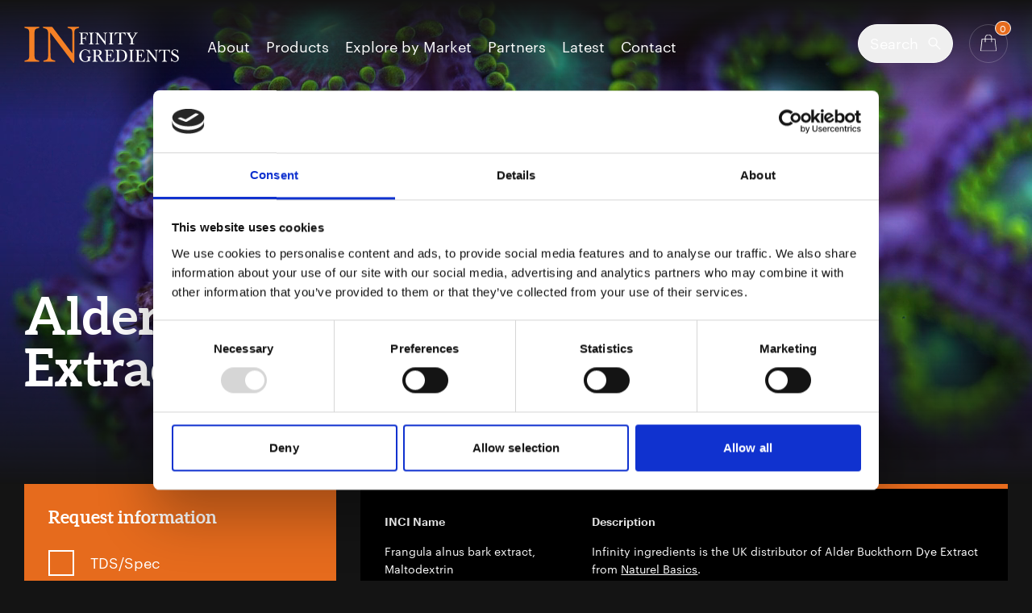

--- FILE ---
content_type: text/html; charset=UTF-8
request_url: https://infinity-ingredients.co.uk/product/naturel-basics-alder-buckthorn-dye-extract
body_size: 13398
content:

<!doctype html>
<html lang="en-GB">
<head>
    	<meta name="viewport" content="width=device-width, initial-scale=1">
     <link href="/assets/css/tailwind.css?v=28-08-25" rel="stylesheet">
     <link href="/assets/css/styles.min.css?v=13-01-23" rel="stylesheet">
    <title>Alder Buckthorn Dye Extract UK Distributor | Infinity Ingredients</title><meta name="generator" content="SEOmatic">
<meta name="keywords" content="Cosmetics, ingredients, distributor, Infinity Ingredients, Dr Straetmans, Principium BSI, Ennagram, Kahai, 3QP, Lucas Meyer Cosmetics, personal care">
<meta name="description" content="​Infinity ingredients is the UK distributor of Alder Buckthorn Dye Extract​ from Naturel Basics.">
<meta name="referrer" content="no-referrer-when-downgrade">
<meta name="robots" content="all">
<meta content="en_GB" property="og:locale">
<meta content="Infinity Ingredients" property="og:site_name">
<meta content="website" property="og:type">
<meta content="https://infinity-ingredients.co.uk/product/naturel-basics-alder-buckthorn-dye-extract" property="og:url">
<meta content="Alder Buckthorn Dye Extract UK Distributor" property="og:title">
<meta content="​Infinity ingredients is the UK distributor of Alder Buckthorn Dye Extract​ from Naturel Basics." property="og:description">
<meta content="https://infinity-craft.transforms.svdcdn.com/production/uploads/logo.png?w=1200&amp;h=630&amp;q=82&amp;auto=format&amp;fit=crop&amp;dm=1499074411&amp;s=cfe55a9e8fa8c14facf895ee5b88f186" property="og:image">
<meta content="1200" property="og:image:width">
<meta content="630" property="og:image:height">
<meta content="Infinity Ingredients Logo" property="og:image:alt">
<meta name="twitter:card" content="summary_large_image">
<meta name="twitter:creator" content="@">
<meta name="twitter:title" content="Alder Buckthorn Dye Extract UK Distributor">
<meta name="twitter:description" content="​Infinity ingredients is the UK distributor of Alder Buckthorn Dye Extract​ from Naturel Basics.">
<meta name="twitter:image" content="https://infinity-craft.transforms.svdcdn.com/production/uploads/logo.png?w=1200&amp;h=630&amp;q=82&amp;auto=format&amp;fit=crop&amp;dm=1499074411&amp;s=cfe55a9e8fa8c14facf895ee5b88f186">
<meta name="twitter:image:width" content="1200">
<meta name="twitter:image:height" content="630">
<meta name="twitter:image:alt" content="Infinity Ingredients Logo">
<link href="https://infinity-ingredients.co.uk/product/naturel-basics-alder-buckthorn-dye-extract" rel="canonical">
<link href="https://infinity-ingredients.co.uk/" rel="home">
<link type="text/plain" href="https://infinity-ingredients.co.uk/humans.txt" rel="author">

            <!-- Plausible Analytics -->
        <script defer data-domain="infinity-ingredients.co.uk" src="https://plausible.io/js/plausible.js"></script>

        <!-- Google Tag Manager -->
        <script>(function(w,d,s,l,i){w[l]=w[l]||[];w[l].push({'gtm.start':
        new Date().getTime(),event:'gtm.js'});var f=d.getElementsByTagName(s)[0],
        j=d.createElement(s),dl=l!='dataLayer'?'&l='+l:'';j.async=true;j.src=
        'https://www.googletagmanager.com/gtm.js?id='+i+dl;f.parentNode.insertBefore(j,f);
        })(window,document,'script','dataLayer','GTM-NKLG6SV');</script>
        <!-- End Google Tag Manager -->
    </head>
<body class="">

            <!-- Google Tag Manager (noscript) -->
        <noscript><iframe src="https://www.googletagmanager.com/ns.html?id=GTM-NKLG6SV"
        height="0" width="0" style="display:none;visibility:hidden"></iframe></noscript>
        <!-- End Google Tag Manager (noscript) -->
    
    <a href="#main-content" class="screen-reader-link">Skip to main content</a>

    <svg class="svg-symbol-lib" xmlns="http://www.w3.org/2000/svg">
        <symbol id="icon-backward" viewBox="0 0 11 18"> <polygon fill="#FFFFFF" points="1.367 0 0 1.367 8 9 0 16.633 1.367 18 10.5 9" transform="matrix(-1 0 0 1 10.5 0)"/> </symbol>
        <symbol id="icon-basket-add" viewBox="0 0 25 25"> <polygon points="12 12 12 0 13 0 13 12 25 12 25 13 13 13 13 25 12 25 12 13 0 13 0 12 12 12"/> </symbol>
        <symbol id="icon-basket" viewBox="0 0 25 26"> <g fill="#FFFFFF"> <path d="M24.1143656,25.033016 L22.1143656,7.96698405 L3.1382576,7.96698405 L1.1382576,25.033016 L24.1143656,25.033016 Z M0,26 L2,7 L23,7 L25,26 L0,26 Z"/> <path d="M8,12.0716113 L8,5.42071611 C8,2.99118512 10.0039984,1 12.452381,1 C14.9007635,1 16.9047619,2.99118512 16.9047619,5.42071611 L16.9047619,12.0716113 L17.9047619,12.0716113 L17.9047619,5.42071611 C17.9047619,2.43745938 15.4516175,0 12.452381,0 C9.45314445,0 7,2.43745938 7,5.42071611 L7,12.0716113 L8,12.0716113 Z"/> </g> </symbol>
        <symbol id="icon-burger" viewBox="0 0 25 17"> <path fill="#FFFFFF" fill-rule="evenodd" d="M0,0 L25,0 L25,1 L0,1 L0,0 Z M0,16 L25,16 L25,17 L0,17 L0,16 Z M0,8 L25,8 L25,9 L0,9 L0,8 Z"/> </symbol>
        <symbol id="icon-checkmark" viewBox="0 0 32 32"> <path fill="#FFFFFF" d="M12.1396825,24.2325758 L4.08688672,16.1797799 L3.37977994,16.8868867 L11.4325758,24.9396825 L11.3797799,24.9924784 L12.0868867,25.6995851 L28.4937273,9.29274451 L27.7866206,8.58563773 L12.1396825,24.2325758 Z"/> </symbol>
        <symbol id="icon-down" viewBox="0 0 18 11"> <polygon fill="#FFFFFF" points="5.117 -3.75 3.75 -2.383 11.75 5.25 3.75 12.883 5.117 14.25 14.25 5.25" transform="rotate(90 9 5.25)"/> </symbol>
        <symbol id="icon-download" viewBox="0 0 20 20"> <path fill-rule="evenodd" clip-rule="evenodd" d="M3 17a1 1 0 011-1h12a1 1 0 110 2H4a1 1 0 01-1-1zm3.293-7.707a1 1 0 011.414 0L9 10.586V3a1 1 0 112 0v7.586l1.293-1.293a1 1 0 111.414 1.414l-3 3a1 1 0 01-1.414 0l-3-3a1 1 0 010-1.414z" fill="#F58025"/> </symbol>
        <symbol id="icon-envelope" viewBox="0 0 29 25"><path d="m26.1000384 0h-23.20003638c-.76889419.000794-1.50607589.31712-2.0497619.87956-.54369611.56243-.8494728 1.32503-.85024012 2.12044v19c.00076732.7954.30654401 1.558.85024012 2.1204.54368601.5625 1.28086771.8788 2.0497619.8796h23.20003638c.7688336-.0008 1.5060658-.3171 2.0497518-.8796.543686-.5624.8495031-1.325.8502098-2.1204v-19c-.0007067-.79541-.3065238-1.55801-.8502098-2.12044-.543686-.56244-1.2809182-.878766-2.0497518-.87956zm-17.01674632 13.8045-4.83334343 6.5c-.03822461.0533-.08631331.0982-.14147952.132-.05515611.0339-.11627914.056-.17980509.0652s-.12818269.0052-.19019419-.0117c-.0620216-.017-.12015613-.0465-.17103141-.0869-.05086518-.0404-.0934514-.0909-.12527495-.1485-.03181345-.0577-.05222818-.1212-.06005282-.1871s-.00289764-.1327.0144882-.1965c.01738584-.0639.04688724-.1235.08678783-.1755l4.83333334-6.5c.07888243-.1027.19362693-.1692.31949756-.1852.12586054-.0161.252761.0198.35334038.0997.10057939.0799.16676067.1975.18432824.3274.01746661.1299-.01504349.2618-.09059414.3671zm16.34443332 6.592c-.1015688.0804-.2298928.1159-.3567024.0987-.1269106-.0173-.2419075-.0858-.3199519-.1907l-4.833404-6.5c-.0398804-.052-.0693616-.1116-.0867273-.1755-.0173656-.0638-.0223128-.1306-.0145387-.1965.0078752-.0659.0282697-.1294.060073-.1871.0318034-.0576.0744098-.1081.1252952-.1485s.1090401-.0699.1710314-.0869c.0619913-.0169.1266077-.0209.1902144-.0117.0635057.0092.1245884.0313.1798152.0652.0551258.0338.1031842.0787.1414492.132l4.833303 6.5c.0385679.0521.0669385.1116.0832946.1751.0163338.0634.0204955.1296.0121155.1947-.0083799.0651-.0289764.1278-.0607797.1846-.0318034.0569-.0741069.1067-.1244875.1466zm.0391737-16.0345-10.6334282 10.5c-.0898572.0886-.2092964.1381-.333481.1381-.1241845 0-.2436238-.0495-.3334809-.1381l-10.63333742-10.5c-.09281533-.0915-.14667911-.21739-.14989899-.34998-.00294897-.13259.04501858-.26101.13346221-.35702.08845373-.09601.21014449-.15174.33831708-.15492.12816249-.00319.25230666.04642.34512199.13792l10.29981603 10.1705 10.2998463-10.1705c.0927851-.0915.2169696-.14111.3450917-.13792.1282231.00318.2498836.05891.3383272.15492s.1364011.22443.1335074.35702c-.0032651.13259-.0570784.25848-.1498634.34998z" fill="#fff"/></symbol>
        <symbol id="icon-filter" viewBox="0 0 16 12"> <path fill="#FFFFFF" d="M0,2 L0,0 L16,0 L16,2 L0,2 Z M0,7 L0,5 L16,5 L16,7 L0,7 Z M0,12 L0,10 L16,10 L16,12 L0,12 Z"/> </symbol>
        <symbol id="icon-forward" viewBox="0 0 11 18"> <polygon fill="#FFFFFF" points="1.367 0 0 1.367 8 9 0 16.633 1.367 18 10.5 9"/> </symbol>
        <symbol id="icon-nature_compliant" viewBox="0 0 38 38"> <circle cx="19" cy="19" r="19" fill="#FFFFFF" fill-rule="evenodd"/> </symbol>
        <symbol id="icon-oil_phase" viewBox="0 0 38 38"> <circle cx="19" cy="19" r="19" fill="#FFFFFF" fill-rule="evenodd"/> </symbol>
        <symbol id="icon-phone" viewBox="0 0 28 29"><path d="m18.6934824 16.9109387-2.2819946 2.95c-3.5334662-2.1503-6.47871048-5.199-8.5569602-8.8575l2.8526293-2.36349996c.3341964-.27722.5704735-.66127.6717206-1.09218.1013481-.43091.062019-.88443-.1117349-1.28979l-2.60011643-6.0645c-.18647029-.43497-.5159976-.787226-.92987068-.993996-.41387307-.20677-.88518678-.254612-1.32994832-.135l-4.95025114 1.329996c-.46177389.12507-.86325326.42117-1.12838071.83224-.26513148.41106-.37551713.90856-.31025102 1.39826.8686726 6.40657 3.72755425 12.34616996 8.14445257 16.92076996 4.41684793 4.5746 10.15163363 7.5355 16.33739283 8.4352.4728567.0677.9532766-.0465 1.3501978-.3212.3969212-.2746.6828134-.6904.8034226-1.1688l1.2841451-5.1265c.1152645-.4606.0689771-.9487-.1304919-1.3773-.1994691-.4287-.5393127-.7701-.9591255-.9637l-5.8543865-2.693c-.3914756-.1802-.8295411-.2209-1.2458244-.1159-.4161824.105-.7869851.3499-1.0546245.6964z" fill="#fff" transform="translate(0 1)"/></symbol>
        <symbol id="icon-plus" viewBox="0 0 18 18"> <path fill="#FFFFFF" d="M10,8 L10,0 L8,0 L8,8 L1.2246468e-16,8 L0,10 L8,10 L8,18 L10,18 L10,10 L18,10 L18,8 L10,8 Z"/> </symbol>
        <symbol id="icon-remove" viewBox="0 0 16 16"> <polygon fill="#FFFFFF" points="8.469 8 15.735 .734 15.028 .027 7.762 7.293 .734 .265 .027 .972 7.055 8 -.354 15.408 .354 16.115 7.762 8.707 15.408 16.354 16.115 15.646 8.469 8"/> </symbol>
        <symbol id="icon-right-arrow" viewBox="0 0 20 20"> <path fill-rule="evenodd" clip-rule="evenodd" d="M10.293 3.293a1 1 0 011.414 0l6 6a1 1 0 010 1.414l-6 6a1 1 0 01-1.414-1.414L14.586 11H3a1 1 0 110-2h11.586l-4.293-4.293a1 1 0 010-1.414z" fill="#F58025"/> </symbol>
        <symbol id="icon-search" viewBox="0 0 31 31"> <path fill="#FFFFFF" d="M19.2457262,18.5386194 L30.6154582,29.9083514 L29.9083514,30.6154582 L18.5386194,19.2457262 C16.5698656,21.0451801 13.9488352,22.1428571 11.0714286,22.1428571 C4.95684741,22.1428571 0,17.1860097 0,11.0714286 C0,4.95684741 4.95684741,0 11.0714286,0 C17.1860097,0 22.1428571,4.95684741 22.1428571,11.0714286 C22.1428571,13.9488352 21.0451801,16.5698656 19.2457262,18.5386194 Z M11.0714286,21.1428571 C16.633725,21.1428571 21.1428571,16.633725 21.1428571,11.0714286 C21.1428571,5.50913216 16.633725,1 11.0714286,1 C5.50913216,1 1,5.50913216 1,11.0714286 C1,16.633725 5.50913216,21.1428571 11.0714286,21.1428571 Z"/> </symbol>
        <symbol id="icon-up" viewBox="0 0 18 11"> <polygon fill="#FFFFFF" points="5.117 -3.75 3.75 -2.383 11.75 5.25 3.75 12.883 5.117 14.25 14.25 5.25" transform="matrix(0 -1 -1 0 14.25 14.25)"/> </symbol>
        <symbol id="icon-water_phase" viewBox="0 0 38 38"> <circle cx="19" cy="19" r="19" fill="#FFFFFF" fill-rule="evenodd"/> </symbol>
    </svg>
    <div class="responsive-menu tw-z-[999]">
    <button class="responsive-menu__close" onclick="gtm('Mobile Navigation', 'clicked', 'Open Menu');">
        <svg><use xlink:href="#icon-remove" /></svg>
    </button>
	<div class="responsive-menu__items">
		<ul>
					<li><a href="https://infinity-ingredients.co.uk/about" onclick="gtm('Header Navigation', 'clicked', 'About');">About</a></li>
					<li><a href="https://infinity-ingredients.co.uk/products" onclick="gtm('Header Navigation', 'clicked', 'Products');">Products</a></li>
					<li><a href="https://infinity-ingredients.co.uk/market-sectors" onclick="gtm('Header Navigation', 'clicked', 'Explore by Market');">Explore by Market</a></li>
					<li><a href="https://infinity-ingredients.co.uk/partners" onclick="gtm('Header Navigation', 'clicked', 'Partners');">Partners</a></li>
					<li><a href="https://infinity-ingredients.co.uk/latest" onclick="gtm('Header Navigation', 'clicked', 'Latest');">Latest</a></li>
					<li><a href="https://infinity-ingredients.co.uk/contact" onclick="gtm('Header Navigation', 'clicked', 'Contact');">Contact</a></li>
					<li class="basket">
				<a href="https://infinity-ingredients.co.uk/enquiry-basket" class="button button--goto-basket" onclick="gtm('Enquiry Basket', 'clicked', 'Open Basket');">
					<svg><use xlink:href="#icon-basket" /></svg>
					<span class="basket-quantity">0</span>
				</a>
			</li>
			<li class="search">
				<form action="https://infinity-ingredients.co.uk/search/results" class="form search search--nav">
    <input type="text" name="q" autocomplete="off" placeholder="Search" value="" aria-label="Search">
    <button aria-label="Submit search form"><svg><use xlink:href="#icon-search" /></svg></button>
</form>
			</li>
		</ul>
	</div>
</div>
<div class="responsive-menu__overlay"></div>


             


            


<div class="hero    hero--with-video ">
    <div class="hero__content tw-z-[99]">
        <header
    x-data="{ searchOpen: false }"
    x-init="
        $watch('searchOpen', value => {
            if (value) {
                $nextTick(() => $refs.searchInput.focus())
            } else {
                $nextTick(() => $refs.searchButton.focus())
            }
        })
    "
    @keydown.escape="searchOpen = false"
    class="tw-relative tw-z-[99]"
>
    <div class="container">
        <div class="grid grid--blocks">
            <div class="grid__block grid__block--l12 grid__block--m12 grid__block--s12">
                <nav role="main">
                    <ul class="nav">
                        <li class="nav-item logo">
                            <a href="https://infinity-ingredients.co.uk/" onclick="gtm('Header Navigation', 'clicked', 'Infinity Ingredients (en-GB)');">Infinity Ingredients (en-GB)</a>
                        </li>
                                            <li class="nav-item"><a href="https://infinity-ingredients.co.uk/about" onclick="gtm('Header Navigation', 'clicked', 'About');">About</a></li>
                                            <li class="nav-item"><a href="https://infinity-ingredients.co.uk/products" onclick="gtm('Header Navigation', 'clicked', 'Products');">Products</a></li>
                                            <li class="nav-item"><a href="https://infinity-ingredients.co.uk/market-sectors" onclick="gtm('Header Navigation', 'clicked', 'Explore by Market');">Explore by Market</a></li>
                                            <li class="nav-item"><a href="https://infinity-ingredients.co.uk/partners" onclick="gtm('Header Navigation', 'clicked', 'Partners');">Partners</a></li>
                                            <li class="nav-item"><a href="https://infinity-ingredients.co.uk/latest" onclick="gtm('Header Navigation', 'clicked', 'Latest');">Latest</a></li>
                                            <li class="nav-item"><a href="https://infinity-ingredients.co.uk/contact" onclick="gtm('Header Navigation', 'clicked', 'Contact');">Contact</a></li>
                                        </ul>
                    <ul class="nav tw-items-center tw-space-x-5">
                        <li class="nav-item search tw-block">
                            <button
                                x-ref="searchButton"
                                @click="searchOpen = !searchOpen"
                                class="tw-flex tw-items-center tw-p-3.5 tw-border tw-border-white tw-rounded-full tw-transition tw-duration-300 hover:tw-bg-brand-orange-500 hover:tw-border-brand-orange-500"
                                aria-label="Open search"
                            >
                                <span class="tw-hidden tw-mr-3 tw-text-lg tw-leading-none md:tw-block">Search</span>
                                <svg class="tw-w-4 tw-h-4" width="20" height="20" viewBox="0 0 20 20" fill="none" xmlns="http://www.w3.org/2000/svg">
                                    <path d="M19.1766 18.6546L19.3534 18.4778L19.1766 18.3011L12.7409 11.8653C13.732 10.7001 14.3303 9.18982 14.3303 7.54027C14.3303 3.85179 11.3402 0.861694 7.65172 0.861694C3.96324 0.861694 0.973145 3.85179 0.973145 7.54027C0.973145 11.2287 3.96324 14.2188 7.65172 14.2188C9.30127 14.2188 10.8116 13.6205 11.9767 12.6294L18.4125 19.0652L18.5893 19.242L18.7661 19.0652L19.1766 18.6546ZM13.2496 7.54027C13.2496 10.6319 10.7434 13.1382 7.65172 13.1382C4.56007 13.1382 2.05379 10.6319 2.05379 7.54027C2.05379 4.44862 4.56007 1.94234 7.65172 1.94234C10.7434 1.94234 13.2496 4.44862 13.2496 7.54027Z" fill="white" stroke="white" stroke-width="0.5"/>
                                </svg>
                            </button>
                        </li>
                        <li class="nav-item basket tw-hidden md:tw-block">
                            <a href="https://infinity-ingredients.co.uk/enquiry-basket" class="button button--goto-basket tw-w-[48px] tw-h-[48px]" onclick="gtm('Enquiry Basket', 'clicked', 'Open Basket');" aria-label="Basket - Quantity">
                                <svg><use xlink:href="#icon-basket" /></svg>
                                <span class="basket-quantity">0</span>
                            </a>
                        </li>
                        <li class="nav-item burger" onclick="gtm('Mobile Navigation', 'clicked', 'Open Menu');">
                            <svg><use xlink:href="#icon-burger" /></svg>
                        </li>
                    </ul>
                </nav>
            </div>
        </div>
    </div>

    <div x-show="searchOpen" x-cloak>
        <div class="tw-flex tw-justify-center tw-items-center tw-fixed tw-top-0 tw-left-0 tw-w-full tw-h-full tw-p-4 tw-bg-black tw-bg-opacity-80 tw-z-[999]">
            <div class="tw-flex tw-justify-end tw-absolute tw-top-0 tw-left-1/2 tw-transform -tw-translate-x-1/2 tw-w-full tw-max-w-[1335px] tw-pt-[15px] tw-px-[15px] md:tw-pt-[30px] xl:tw-pt-[45px] md:tw-px-[30px] xl:tw-px-0">
                <button
                    @click="searchOpen = false"
                    aria-label="Close search"
                >
                    <svg class="tw-w-[45px] tw-h-[45px]" width="50" height="50" viewBox="0 0 50 50" fill="none" xmlns="http://www.w3.org/2000/svg">
                        <rect width="50" height="50" fill="#E66B1D"/>
                        <rect x="16.0146" y="33.1465" width="24" height="1" transform="rotate(-45 16.0146 33.1465)" fill="white"/>
                        <rect x="17.0146" y="16.1464" width="24" height="1" transform="rotate(45 17.0146 16.1464)" fill="white"/>
                    </svg>
                </button>
            </div>

            <form action="https://infinity-ingredients.co.uk/search/results" class="form search tw-relative tw-w-full md:tw-max-w-[584px] lg:tw-max-w-[814px] xl:max-w-[1104px]">
                <input
                    x-ref="searchInput"
                    class="tw-w-full tw-pl-0 tw-pr-10 tw-pt-0 tw-pb-8 tw-text-3xl tw-leading-0 tw-border-0 tw-border-b tw-border-solid tw-border-white tw-placeholder-white md:tw-text-6xl md:tw-pr-20 md:tw-pb-10"
                    type="text"
                    name="q"
                    autocomplete="off"
                    placeholder="Search"
                    value=""
                    aria-label="Search"
                >
                <button class="tw-absolute tw-top-0 tw-right-0 tw-w-auto tw-h-auto tw-opacity-100 md:tw-top-1.5" aria-label="Submit search form">
                    <svg class="tw-w-8 tw-h-8 md:tw-w-[60px] md:tw-h-[60px]" width="60" height="60" viewBox="0 0 60 60" fill="none" xmlns="http://www.w3.org/2000/svg">
                        <path d="M56.1768 54.9758L56.3536 54.799L56.1768 54.6222L37.0334 35.4788C40.035 32.1113 41.8594 27.6708 41.8594 22.8047C41.8594 12.2811 33.3283 3.75 22.8047 3.75C12.2811 3.75 3.75 12.2811 3.75 22.8047C3.75 33.3283 12.2811 41.8594 22.8047 41.8594C27.6708 41.8594 32.1113 40.035 35.4788 37.0334L54.6222 56.1768L54.799 56.3536L54.9758 56.1768L56.1768 54.9758ZM39.6609 22.8047C39.6609 32.1141 32.1141 39.6609 22.8047 39.6609C13.4953 39.6609 5.94849 32.1141 5.94849 22.8047C5.94849 13.4953 13.4953 5.94849 22.8047 5.94849C32.1141 5.94849 39.6609 13.4953 39.6609 22.8047Z" fill="white" stroke="white" stroke-width="0.5"/>
                    </svg>
                </button>
            </form>
        </div>
    </div>
</header>

<style>
    [x-cloak] { display: none !important; }
</style>


        
                    <div class="hero__page-header ">
                <div class="container">
                    <div class="grid grid--blocks">
                        <div class="grid__block grid__block--l8 grid__block--m7 grid__block--s12">
                                                            <h1 class="page-title ">Alder Buckthorn Dye Extract</h1>
                                <p class="tw-mt-10 lg:tw-mt-[52px] tw-text-light-grey"></p>                            
                                                    </div>
                                                    <div class="grid__block grid__block--l4 grid__block--m5 grid__block--s12 hero__links ">
                                <div>
                                    
                                                                    </div>
                            </div>
                                            </div>
                </div>
            </div>
        
            </div>

    <div class="hero__gradient hero__gradient--top"></div>
    <div class="hero__gradient hero__gradient--bottom"></div>
    <div class="hero__background-image">
                    <video autoplay playsinline muted loop allowfullscreen id="heroVideo">
                <source src="https://player.vimeo.com/progressive_redirect/playback/949068040/rendition/720p/file.mp4?loc=external&amp;log_user=0&amp;signature=4549b53f0382d25e78b805ab657b08b343fd0211887f8e0f36b0a3bb42f0cf31" type="video/mp4">
                <img src="https://infinity-craft.transforms.svdcdn.com/production/uploads/hero-images/Coral-2.png?w=1920&amp;q=90&amp;fm=jpg&amp;fit=clip&amp;dm=1716553456&amp;s=4a5c4da0a5e412ea391d935b9efc2d18" alt="">
            </video>
            <img id="videoReplacer" style="display:none;" src="https://infinity-craft.transforms.svdcdn.com/production/uploads/hero-images/Coral-2.png?w=1920&amp;q=90&amp;fm=jpg&amp;fit=clip&amp;dm=1716553456&amp;s=4a5c4da0a5e412ea391d935b9efc2d18" alt="">
            <script>
                var videoElement = document.getElementById('heroVideo');
                document.getElementById('heroVideo').play();
                var hasPlayed = false;

                videoElement.addEventListener('play', function(){
                    hasPlayed = true;
                });

                videoElement.addEventListener('suspend', function(){
                    if (!hasPlayed) {
                        console.log('Hero videos remove due to low power mode being enabled.');
                        videoElement.remove();
                        var videoReplacmentElement = document.getElementById('videoReplacer');
                        videoReplacmentElement.style.display = "block";
                    }
                });
            </script>
            </div>
</div>    
    <main id="main-content">
            <div class="container">
        <div class="grid grid--blocks">
                        <div class="grid__block grid__block--l4 grid__block--m4 hide-mobile">
                <div class="side-content">
                        <div class="product-form">
        <div class="product-form__body">
            <form>
                <div class="product-form__row">
                    <h2 class="small-heading">Request information</h2>
                </div>

                <div class="product-form__row">
                    <ul class="product-options__boxes">
                                                    <li class="option-item option-item--on-product">
                                <span><svg><use xlink:href="#icon-checkmark" /></svg></span>
                                TDS/Spec
                                <input type="checkbox" name="product-option" value="TDS/Spec">
                            </li>
                                                    <li class="option-item option-item--on-product">
                                <span><svg><use xlink:href="#icon-checkmark" /></svg></span>
                                Quote
                                <input type="checkbox" name="product-option" value="Quote">
                            </li>
                                                    <li class="option-item option-item--on-product">
                                <span><svg><use xlink:href="#icon-checkmark" /></svg></span>
                                MSDS
                                <input type="checkbox" name="product-option" value="MSDS">
                            </li>
                                                    <li class="option-item option-item--on-product">
                                <span><svg><use xlink:href="#icon-checkmark" /></svg></span>
                                Brochure
                                <input type="checkbox" name="product-option" value="Brochure">
                            </li>
                                                    <li class="option-item option-item--on-product">
                                <span><svg><use xlink:href="#icon-checkmark" /></svg></span>
                                Sample
                                <input type="checkbox" name="product-option" value="Sample">
                            </li>
                                                    <li class="option-item option-item--on-product">
                                <span><svg><use xlink:href="#icon-checkmark" /></svg></span>
                                Formulation
                                <input type="checkbox" name="product-option" value="Formulation">
                            </li>
                                            </ul>
                </div>
                <div class="product-form__row product-options__buttons">
                    <button
                        type="button"
                        class="button button--solid"
                        id="cart-product--add-checkout"
                        onclick="gtm('Enquiry Basket', 'clicked', 'Add and Send Enquiry');"
                        data-checkout="https://infinity-ingredients.co.uk/enquiry-basket"
                        data-product-id="11446">Next</button>
                </div>
            </form>
        </div>
        <div class="product-form__footer">
            <div class="product-form__row">
                <div class="contact-method">
                    <div class="contact-method__icon">
                        <svg><use xlink:href="#icon-phone" /></svg>
                    </div>
                    <div class="contact-method__info">
                        <p class="contact-method__name">Call us</p>
                        <p class="contact-method__value">01344 354 900</p>
                    </div>
                </div>
            </div>
            <div class="product-form__row">
                <a href="mailto:technical@infinity-ingredients.co.uk" onclick="gtm('Enquiry Basket', 'clicked', 'Product Email Link');" class="contact-method">
                    <div class="contact-method__icon">
                        <svg><use xlink:href="#icon-envelope" /></svg>
                    </div>
                    <div class="contact-method__info">
                        <p class="contact-method__name">Email us</p>
                        <p class="contact-method__value">technical@infinity-ingredients.co.uk</p>
                    </div>
                </a>
            </div>
            <div class="product-form__row">
                <a href="mailto:technical@infinity-ingredients.co.uk" onclick="gtm('Enquiry Basket', 'clicked', 'Meet With Us');"  class="contact-method">
                    <div class="contact-method__icon">
                        <svg fill="none" xmlns="http://www.w3.org/2000/svg" viewBox="0 0 30 30"><path d="M29.063 0H13.124a.938.938 0 00-.938.938v15.075l5.626-4.763h11.25c.517 0 .937-.42.937-.938V.938A.938.938 0 0029.062 0z" fill="#fff"/><path d="M23.438 20.625a3.75 3.75 0 100-7.5 3.75 3.75 0 000 7.5zM6.563 20.625a3.75 3.75 0 100-7.5 3.75 3.75 0 000 7.5zM11.742 23.843c-1.035-.613-2.775-1.343-5.18-1.343-2.437 0-4.168.727-5.191 1.34A2.83 2.83 0 000 26.257v2.805h13.125v-2.795c0-.992-.53-1.92-1.383-2.424zM28.617 23.843c-1.035-.613-2.775-1.343-5.18-1.343-2.437 0-4.168.727-5.191 1.34a2.83 2.83 0 00-1.371 2.417v2.805H30v-2.795c0-.992-.53-1.92-1.383-2.424z" fill="#fff"/></svg>
                    </div>
                    <div class="contact-method__info">
                        <p class="contact-method__name">Meet with us</p>
                    </div>
                </a>
            </div>
        </div>
    </div>

                </div>
            </div>

                        <div class="grid__block grid__block--l8 grid__block--m8 grid__block--s12">
                <div class="block block--products block--product-info">
                    <div class="grid grid--blocks">
                        <div class="grid__block grid__block--l4 grid__block--m12 grid__block--s12">
                            <div class="grid grid--blocks">
                                                                    <div class="grid__block grid__block--l12 grid__block--m12 grid__block--s12 grid__block--gutter-top-half">
                                        <p class="label">INCI Name</p>
                                        <p>Frangula alnus bark extract, Maltodextrin</p>
                                    </div>
                                
                                                                    <div class="grid__block grid__block--l12 grid__block--m12 grid__block--s12 grid__block--gutter-top-half">
                                        <p class="label">Use Level %</p>
                                        <p>Aqueous and transparent formulations: 0.1 - 0.5%; Emulsions: 1 - 3%</p>
                                    </div>
                                
                                                                    <div class="grid__block grid__block--l12 grid__block--m12 grid__block--s12 grid__block--gutter-top-half">
                                        <p class="label">Partner – Naturel Basics</p>
                                        <div class="partner-image">
                                            <a href="https://infinity-ingredients.co.uk/partners/naturel-basics" title="Alder Buckthorn Dye Extract UK Distributor" onclick="gtm('Partner - Product', 'clicked', 'Naturel Basics');">
                                                                                                                                                        <img src="https://infinity-craft.transforms.svdcdn.com/production/uploads/partners/Logo.JPG?w=460&amp;q=90&amp;auto=format&amp;fit=clip&amp;dm=1639673561&amp;s=ee062fb56b7708a7987b389285b326bd" alt="Alder Buckthorn Dye Extract UK Distributor">
                                                                                            </a>
                                        </div>
                                    </div>
                                                            </div>
                        </div>
                        <div class="grid__block grid__block--l8 grid__block--m12 grid__block--s12">
                            <div class="grid grid--blocks">
                                <div class="grid__block grid__block--l12 grid__block--m12 grid__block--s12 grid__block--gutter-top-half">
                                    <p class="label">Description</p>
                                                                            <p>Infinity ingredients is the UK distributor of Alder Buckthorn Dye Extract from <a href="https://infinity-ingredients.co.uk/partners/naturel-basics">Naturel Basics</a>.</p>
                                                                        <p>Orange soluble dye plant extract recommended for skin care and Personal Care applications.</p>
                                </div>

                                                                    <div class="grid__block grid__block--l12 grid__block--m12 grid__block--s12 grid__block--gutter-top-half">
                                        <p class="label">Material Compatibility</p>
                                        <ul class="material-compatibility">
                                                                                            <li>
                                                                                                                                                            <img src="/assets/img/icon-water_phase.png" class="material-icon" alt="">Water Phase
                                                </li>
                                                                                            <li>
                                                                                                                                                            <img src="/assets/img/icon-nature_compliant.png" class="material-icon" alt="">Nature Compliant
                                                </li>
                                                                                    </ul>
                                    </div>
                                
                                <div class="grid__block grid__block--s12 grid__block--gutter-top-half show-mobile">
                                    <button class="button button--basket" id="cart-product--popup" onclick="gtm('Enquiry Basket', 'added', 'Alder Buckthorn Dye Extract');">Add to enquiry basket<svg><use xlink:href="#icon-plus" /></svg></button>
                                </div>
                            </div>
                        </div>
                    </div>
                </div>

                
                
                
                
                                                <div class="hide-mobile">
                    <h3 class="product-subheading">Inspiration By Market</h3>
                    <ul class="grid grid--blocks">
                                                                                        

<li class="filter-option sector-card tw-mb-[30px] u-reset-list grid__block grid__block--l6 grid__block--m12 grid__block--s12" data-search="Bath and Shower, natural surfactants, foaming agents">                    
        <a href="https://infinity-ingredients.co.uk/market-sectors/bath-and-shower" onclick="gtm('Market Sectors', 'clicked', 'Bath and Shower');" class="sector-card__image-wrap">
                            <img src="https://infinity-craft.transforms.svdcdn.com/production/uploads/Woman-Conditioning-Hair.jpg?w=810&amp;h=456&amp;q=90&amp;fm=jpg&amp;fit=crop&amp;dm=1625050279&amp;s=1291535dc7fdce990c72d29c822b72ae" alt="Woman Conditioning Hair">
                    </a>
        <div class="sector-card__content">
            <a href="https://infinity-ingredients.co.uk/market-sectors/bath-and-shower" onclick="gtm('Market Sectors', 'clicked', 'Bath and Shower');" class="sector-card__title">Bath and Shower</a>
                            <p class="sector-card__desc">A range of ingredients perfect for bath and shower products. From surfactants, scrubs, oils and gelling agents to actives and fragrances.</p>
            
            <div class="sector-card__links">
                            <a href="/pdf/markets/bath-and-shower" class="sector-card__brochure-link link link--download" target="_blank" onclick="gtm('Market Sectors', 'clicked', 'Download Brochure - Bath and Shower');">
                    <svg><use xlink:href="#icon-download" /></svg>
                    Download Brochure
                </a>
                        
                <a href="https://infinity-ingredients.co.uk/market-sectors/bath-and-shower" class="link link--right-arrow" onclick="gtm('Market Sectors', 'clicked', 'Learn More - Bath and Shower');">
                    <svg><use xlink:href="#icon-right-arrow" /></svg>
                    Learn more
                </a>
            </div>
        </div>
</li>                                                                                                                                                                                                                                                                                                                                                                                                                                                                                                                                                                                                                                                                                                                                                                                

<li class="filter-option sector-card tw-mb-[30px] u-reset-list grid__block grid__block--l6 grid__block--m12 grid__block--s12" data-search="Certified Natural Ingredients, Certified natural cosmetic ingredients, COSMOS approved ingredients, organic ingredients, ecocert certified ingredients">                    
        <a href="https://infinity-ingredients.co.uk/market-sectors/certified-natural-ingredients" onclick="gtm('Market Sectors', 'clicked', 'Certified Natural Ingredients');" class="sector-card__image-wrap">
                            <img src="https://infinity-craft.transforms.svdcdn.com/production/uploads/Certified.jpg?w=810&amp;h=456&amp;q=90&amp;fm=jpg&amp;fit=crop&amp;dm=1664794459&amp;s=fdbdff357d37a64aee595ea4f65f85ea" alt="Certified">
                    </a>
        <div class="sector-card__content">
            <a href="https://infinity-ingredients.co.uk/market-sectors/certified-natural-ingredients" onclick="gtm('Market Sectors', 'clicked', 'Certified Natural Ingredients');" class="sector-card__title">Certified Natural Ingredients</a>
                            <p class="sector-card__desc">As the drive for natural, organic and certified products continues, we offer a diverse range of solutions including Ecocert certified and COSMOS approved ingredients.</p>
            
            <div class="sector-card__links">
                            <a href="/pdf/markets/certified-natural-ingredients" class="sector-card__brochure-link link link--download" target="_blank" onclick="gtm('Market Sectors', 'clicked', 'Download Brochure - Certified Natural Ingredients');">
                    <svg><use xlink:href="#icon-download" /></svg>
                    Download Brochure
                </a>
                        
                <a href="https://infinity-ingredients.co.uk/market-sectors/certified-natural-ingredients" class="link link--right-arrow" onclick="gtm('Market Sectors', 'clicked', 'Learn More - Certified Natural Ingredients');">
                    <svg><use xlink:href="#icon-right-arrow" /></svg>
                    Learn more
                </a>
            </div>
        </div>
</li>                                                                                                                                                                                                                                                </ul>
                </div>
                            </div>

                        <div class="grid__block grid__block--s12 show-mobile">
                <div class="side-content">
                        <div class="product-form">
        <div class="product-form__body">
            <form>
                <div class="product-form__row">
                    <h2 class="small-heading">Request information</h2>
                </div>

                <div class="product-form__row">
                    <ul class="product-options__boxes">
                                                    <li class="option-item option-item--on-product">
                                <span><svg><use xlink:href="#icon-checkmark" /></svg></span>
                                TDS/Spec
                                <input type="checkbox" name="product-option" value="TDS/Spec">
                            </li>
                                                    <li class="option-item option-item--on-product">
                                <span><svg><use xlink:href="#icon-checkmark" /></svg></span>
                                Quote
                                <input type="checkbox" name="product-option" value="Quote">
                            </li>
                                                    <li class="option-item option-item--on-product">
                                <span><svg><use xlink:href="#icon-checkmark" /></svg></span>
                                MSDS
                                <input type="checkbox" name="product-option" value="MSDS">
                            </li>
                                                    <li class="option-item option-item--on-product">
                                <span><svg><use xlink:href="#icon-checkmark" /></svg></span>
                                Brochure
                                <input type="checkbox" name="product-option" value="Brochure">
                            </li>
                                                    <li class="option-item option-item--on-product">
                                <span><svg><use xlink:href="#icon-checkmark" /></svg></span>
                                Sample
                                <input type="checkbox" name="product-option" value="Sample">
                            </li>
                                                    <li class="option-item option-item--on-product">
                                <span><svg><use xlink:href="#icon-checkmark" /></svg></span>
                                Formulation
                                <input type="checkbox" name="product-option" value="Formulation">
                            </li>
                                            </ul>
                </div>
                <div class="product-form__row product-options__buttons">
                    <button
                        type="button"
                        class="button button--solid"
                        id="cart-product--add-checkout"
                        onclick="gtm('Enquiry Basket', 'clicked', 'Add and Send Enquiry');"
                        data-checkout="https://infinity-ingredients.co.uk/enquiry-basket"
                        data-product-id="11446">Next</button>
                </div>
            </form>
        </div>
        <div class="product-form__footer">
            <div class="product-form__row">
                <div class="contact-method">
                    <div class="contact-method__icon">
                        <svg><use xlink:href="#icon-phone" /></svg>
                    </div>
                    <div class="contact-method__info">
                        <p class="contact-method__name">Call us</p>
                        <p class="contact-method__value">01344 354 900</p>
                    </div>
                </div>
            </div>
            <div class="product-form__row">
                <a href="mailto:technical@infinity-ingredients.co.uk" onclick="gtm('Enquiry Basket', 'clicked', 'Product Email Link');" class="contact-method">
                    <div class="contact-method__icon">
                        <svg><use xlink:href="#icon-envelope" /></svg>
                    </div>
                    <div class="contact-method__info">
                        <p class="contact-method__name">Email us</p>
                        <p class="contact-method__value">technical@infinity-ingredients.co.uk</p>
                    </div>
                </a>
            </div>
            <div class="product-form__row">
                <a href="mailto:technical@infinity-ingredients.co.uk" onclick="gtm('Enquiry Basket', 'clicked', 'Meet With Us');"  class="contact-method">
                    <div class="contact-method__icon">
                        <svg fill="none" xmlns="http://www.w3.org/2000/svg" viewBox="0 0 30 30"><path d="M29.063 0H13.124a.938.938 0 00-.938.938v15.075l5.626-4.763h11.25c.517 0 .937-.42.937-.938V.938A.938.938 0 0029.062 0z" fill="#fff"/><path d="M23.438 20.625a3.75 3.75 0 100-7.5 3.75 3.75 0 000 7.5zM6.563 20.625a3.75 3.75 0 100-7.5 3.75 3.75 0 000 7.5zM11.742 23.843c-1.035-.613-2.775-1.343-5.18-1.343-2.437 0-4.168.727-5.191 1.34A2.83 2.83 0 000 26.257v2.805h13.125v-2.795c0-.992-.53-1.92-1.383-2.424zM28.617 23.843c-1.035-.613-2.775-1.343-5.18-1.343-2.437 0-4.168.727-5.191 1.34a2.83 2.83 0 00-1.371 2.417v2.805H30v-2.795c0-.992-.53-1.92-1.383-2.424z" fill="#fff"/></svg>
                    </div>
                    <div class="contact-method__info">
                        <p class="contact-method__name">Meet with us</p>
                    </div>
                </a>
            </div>
        </div>
    </div>

                </div>
            </div>

                                        <div class="grid__block grid__block--s12 show-mobile">
                     <h3 class="product-subheading">Inspiration By Market</h3>
                    <ul class="grid grid--blocks">
                                                                    

<li class="filter-option sector-card tw-mb-[30px] u-reset-list grid__block grid__block--l6 grid__block--m12 grid__block--s12" data-search="Bath &amp; Shower, ">                    
        <a href="" onclick="gtm('Market Sectors', 'clicked', 'Bath &amp; Shower');" class="sector-card__image-wrap">
                    </a>
        <div class="sector-card__content">
            <a href="" onclick="gtm('Market Sectors', 'clicked', 'Bath &amp; Shower');" class="sector-card__title">Bath &amp; Shower</a>
            
            <div class="sector-card__links">
                            <a href="/pdf/markets/bath-shower" class="sector-card__brochure-link link link--download" target="_blank" onclick="gtm('Market Sectors', 'clicked', 'Download Brochure - Bath &amp; Shower');">
                    <svg><use xlink:href="#icon-download" /></svg>
                    Download Brochure
                </a>
                        
                <a href="" class="link link--right-arrow" onclick="gtm('Market Sectors', 'clicked', 'Learn More - Bath &amp; Shower');">
                    <svg><use xlink:href="#icon-right-arrow" /></svg>
                    Learn more
                </a>
            </div>
        </div>
</li>                                                                                            

<li class="filter-option sector-card tw-mb-[30px] u-reset-list grid__block grid__block--l6 grid__block--m12 grid__block--s12" data-search="Botanicals, ">                    
        <a href="" onclick="gtm('Market Sectors', 'clicked', 'Botanicals');" class="sector-card__image-wrap">
                    </a>
        <div class="sector-card__content">
            <a href="" onclick="gtm('Market Sectors', 'clicked', 'Botanicals');" class="sector-card__title">Botanicals</a>
            
            <div class="sector-card__links">
                            <a href="/pdf/markets/botanicals" class="sector-card__brochure-link link link--download" target="_blank" onclick="gtm('Market Sectors', 'clicked', 'Download Brochure - Botanicals');">
                    <svg><use xlink:href="#icon-download" /></svg>
                    Download Brochure
                </a>
                        
                <a href="" class="link link--right-arrow" onclick="gtm('Market Sectors', 'clicked', 'Learn More - Botanicals');">
                    <svg><use xlink:href="#icon-right-arrow" /></svg>
                    Learn more
                </a>
            </div>
        </div>
</li>                                                                                            

<li class="filter-option sector-card tw-mb-[30px] u-reset-list grid__block grid__block--l6 grid__block--m12 grid__block--s12" data-search="Natural Dyes, ">                    
        <a href="" onclick="gtm('Market Sectors', 'clicked', 'Natural Dyes');" class="sector-card__image-wrap">
                    </a>
        <div class="sector-card__content">
            <a href="" onclick="gtm('Market Sectors', 'clicked', 'Natural Dyes');" class="sector-card__title">Natural Dyes</a>
            
            <div class="sector-card__links">
                            <a href="/pdf/markets/natural-dyes" class="sector-card__brochure-link link link--download" target="_blank" onclick="gtm('Market Sectors', 'clicked', 'Download Brochure - Natural Dyes');">
                    <svg><use xlink:href="#icon-download" /></svg>
                    Download Brochure
                </a>
                        
                <a href="" class="link link--right-arrow" onclick="gtm('Market Sectors', 'clicked', 'Learn More - Natural Dyes');">
                    <svg><use xlink:href="#icon-right-arrow" /></svg>
                    Learn more
                </a>
            </div>
        </div>
</li>                                                                                            

<li class="filter-option sector-card tw-mb-[30px] u-reset-list grid__block grid__block--l6 grid__block--m12 grid__block--s12" data-search="Certified Natural Ingredients, ">                    
        <a href="" onclick="gtm('Market Sectors', 'clicked', 'Certified Natural Ingredients');" class="sector-card__image-wrap">
                    </a>
        <div class="sector-card__content">
            <a href="" onclick="gtm('Market Sectors', 'clicked', 'Certified Natural Ingredients');" class="sector-card__title">Certified Natural Ingredients</a>
            
            <div class="sector-card__links">
                            <a href="/pdf/markets/certified-natural-ingredients" class="sector-card__brochure-link link link--download" target="_blank" onclick="gtm('Market Sectors', 'clicked', 'Download Brochure - Certified Natural Ingredients');">
                    <svg><use xlink:href="#icon-download" /></svg>
                    Download Brochure
                </a>
                        
                <a href="" class="link link--right-arrow" onclick="gtm('Market Sectors', 'clicked', 'Learn More - Certified Natural Ingredients');">
                    <svg><use xlink:href="#icon-right-arrow" /></svg>
                    Learn more
                </a>
            </div>
        </div>
</li>                                                                                            

<li class="filter-option sector-card tw-mb-[30px] u-reset-list grid__block grid__block--l6 grid__block--m12 grid__block--s12" data-search="Certified, ">                    
        <a href="" onclick="gtm('Market Sectors', 'clicked', 'Certified');" class="sector-card__image-wrap">
                    </a>
        <div class="sector-card__content">
            <a href="" onclick="gtm('Market Sectors', 'clicked', 'Certified');" class="sector-card__title">Certified</a>
            
            <div class="sector-card__links">
                            <a href="/pdf/markets/certified" class="sector-card__brochure-link link link--download" target="_blank" onclick="gtm('Market Sectors', 'clicked', 'Download Brochure - Certified');">
                    <svg><use xlink:href="#icon-download" /></svg>
                    Download Brochure
                </a>
                        
                <a href="" class="link link--right-arrow" onclick="gtm('Market Sectors', 'clicked', 'Learn More - Certified');">
                    <svg><use xlink:href="#icon-right-arrow" /></svg>
                    Learn more
                </a>
            </div>
        </div>
</li>                                                                                            

<li class="filter-option sector-card tw-mb-[30px] u-reset-list grid__block grid__block--l6 grid__block--m12 grid__block--s12" data-search="Powders, Pellets and Pastes, ">                    
        <a href="" onclick="gtm('Market Sectors', 'clicked', 'Powders, Pellets and Pastes');" class="sector-card__image-wrap">
                    </a>
        <div class="sector-card__content">
            <a href="" onclick="gtm('Market Sectors', 'clicked', 'Powders, Pellets and Pastes');" class="sector-card__title">Powders, Pellets and Pastes</a>
            
            <div class="sector-card__links">
                            <a href="/pdf/markets/powders-pellets-and-pastes" class="sector-card__brochure-link link link--download" target="_blank" onclick="gtm('Market Sectors', 'clicked', 'Download Brochure - Powders, Pellets and Pastes');">
                    <svg><use xlink:href="#icon-download" /></svg>
                    Download Brochure
                </a>
                        
                <a href="" class="link link--right-arrow" onclick="gtm('Market Sectors', 'clicked', 'Learn More - Powders, Pellets and Pastes');">
                    <svg><use xlink:href="#icon-right-arrow" /></svg>
                    Learn more
                </a>
            </div>
        </div>
</li>                                                                                            

<li class="filter-option sector-card tw-mb-[30px] u-reset-list grid__block grid__block--l6 grid__block--m12 grid__block--s12" data-search="Powdered Actives, ">                    
        <a href="" onclick="gtm('Market Sectors', 'clicked', 'Powdered Actives');" class="sector-card__image-wrap">
                    </a>
        <div class="sector-card__content">
            <a href="" onclick="gtm('Market Sectors', 'clicked', 'Powdered Actives');" class="sector-card__title">Powdered Actives</a>
            
            <div class="sector-card__links">
                            <a href="/pdf/markets/powders" class="sector-card__brochure-link link link--download" target="_blank" onclick="gtm('Market Sectors', 'clicked', 'Download Brochure - Powdered Actives');">
                    <svg><use xlink:href="#icon-download" /></svg>
                    Download Brochure
                </a>
                        
                <a href="" class="link link--right-arrow" onclick="gtm('Market Sectors', 'clicked', 'Learn More - Powdered Actives');">
                    <svg><use xlink:href="#icon-right-arrow" /></svg>
                    Learn more
                </a>
            </div>
        </div>
</li>                                                                </ul>
                </div>
                    </div>
    </div>
    </main>

    <div class="container">
    <footer class="footer ">
        <div class="grid grid--blocks">
            <div class="grid__block grid__block--l4 grid__block--m12 grid__block--s12">
                <nav class="footer__nav" aria-label="Footer navigation">
                    <ul>
                                            <li><a href="https://infinity-ingredients.co.uk/" onclick="gtm('Footer Navigation', 'clicked', 'Home');">Home</a></li>
                                            <li><a href="https://infinity-ingredients.co.uk/vacancies" onclick="gtm('Footer Navigation', 'clicked', 'Vacancies');">Vacancies</a></li>
                                            <li><a href="https://infinity-ingredients.co.uk/faqs" onclick="gtm('Footer Navigation', 'clicked', 'FAQs');">FAQs</a></li>
                                        </ul>
                </nav>
            </div>
            <div class="grid__block grid__block--l8 grid__block--m12 grid__block--s12">
                <div>
                    <p>Infinity Ingredients is a supplier for <a href="/about" class="tw-underline hover:tw-opacity-50">cosmetics ingredients</a> based in the UK and Ireland.</p>
                </div>
                <div>
                    <p>Infinity Ingredients, 4 Queen’s Square, Ascot Business Park, Lyndhurst Road, Ascot, SL5 9FE</p>
                </div>
                <div class="text-align--right">
                    <p class="inline">Registered in England & Wales No. 08330727</p>
                    <nav class="footer__legal" aria-label="Legal navigation">
                        <ul>
                                                    <li><a href="https://infinity-ingredients.co.uk/legal/privacy-policy" onclick="gtm('Footer Navigation - Legal', 'clicked', 'Data Privacy Policy');">Data Privacy Policy</a></li>
                                                    <li><a href="https://infinity-ingredients.co.uk/legal/cookies-policy" onclick="gtm('Footer Navigation - Legal', 'clicked', 'Cookies Policy');">Cookies Policy</a></li>
                                                </ul>
                    </nav>
                </div>
            </div>
        </div>
    </footer>
</div>
    <div class="notifications">
    <div class="notifications__notification">
        <p>Loading...</p>
    </div>
</div>

                <link rel="stylesheet" href="https://cdnjs.cloudflare.com/ajax/libs/fancybox/3.5.7/jquery.fancybox.min.css" integrity="sha512-H9jrZiiopUdsLpg94A333EfumgUBpO9MdbxStdeITo+KEIMaNfHNvwyjjDJb+ERPaRS6DpyRlKbvPUasNItRyw==" crossorigin="anonymous" referrerpolicy="no-referrer" />
	                <script type="application/ld+json">{"@context":"https://schema.org","@graph":[{"@type":"IndividualProduct","description":"​Infinity ingredients is the UK distributor of Alder Buckthorn Dye Extract​ from Naturel Basics.","image":{"@type":"ImageObject","url":"https://infinity-craft.transforms.svdcdn.com/production/uploads/logo.png?w=1200&h=630&q=82&auto=format&fit=crop&dm=1499074411&s=cfe55a9e8fa8c14facf895ee5b88f186"},"mainEntityOfPage":"https://infinity-ingredients.co.uk/product/naturel-basics-alder-buckthorn-dye-extract","name":"Alder Buckthorn Dye Extract UK Distributor","url":"https://infinity-ingredients.co.uk/product/naturel-basics-alder-buckthorn-dye-extract"},{"@id":"https://infinity-ingredients.co.uk/#identity","@type":"LocalBusiness","address":{"@type":"PostalAddress","addressCountry":"United Kingdom","addressLocality":"Binfield","addressRegion":"Berkshire","postalCode":"RG42 4PZ","streetAddress":"Arc House, Terrace Road South"},"description":"Infinity Ingredients is a refreshingly different cosmetic ingredient distributor for the UK and Ireland. We aspire to deliver a high quality, personalised and informative service to all our customers, bringing new ideas, materials and concepts that will stimulate the mind and inspire the creation of innovative finished products.","duns":"08330727","email":"technical@infinity-ingredients.co.uk","geo":{"@type":"GeoCoordinates","latitude":"51.4306992","longitude":"-0.7900811999999999"},"image":{"@type":"ImageObject","height":"70","url":"https://infinity-craft.transforms.svdcdn.com/production/uploads/logo.png?w=300&h=70&auto=compress%2Cformat&fit=crop&dm=1499074411&s=246170300378a5520558c02ef74a0c22","width":"300"},"logo":{"@type":"ImageObject","height":"60","url":"https://infinity-craft.transforms.svdcdn.com/production/uploads/logo.png?w=600&h=60&q=82&fm=png&fit=clip&dm=1499074411&s=5cf5f5ba04261c6a2f1e119fdcfd9432","width":"257"},"name":"Infinity Ingredients","priceRange":"$","telephone":"01344 397 768","url":"https://infinity-ingredients.co.uk/"},{"@id":"#creator","@type":"Organization"},{"@type":"BreadcrumbList","description":"Breadcrumbs list","itemListElement":[{"@type":"ListItem","item":"https://infinity-ingredients.co.uk/","name":"Home","position":1},{"@type":"ListItem","item":"https://infinity-ingredients.co.uk/product/naturel-basics-alder-buckthorn-dye-extract","name":"Alder Buckthorn Dye Extract","position":2}],"name":"Breadcrumbs"}]}</script><script src="https://cdn.jsdelivr.net/npm/alpinejs@3.x.x/dist/cdn.min.js"></script>
<script src="https://cdnjs.cloudflare.com/ajax/libs/jquery/3.5.1/jquery.min.js"></script>
<script src="https://cdnjs.cloudflare.com/ajax/libs/slick-carousel/1.8.1/slick.min.js"></script>
<script src="https://cdnjs.cloudflare.com/ajax/libs/fancybox/3.5.7/jquery.fancybox.min.js"></script>
<script src="/assets/js/third-party/typeahead.bundle.min.js?v=1762269598"></script>
<script src="/assets/js/app.js?v=1762269598"></script>
<script src="/assets/js/app.cart.js?v=1762269598"></script>
<script src="/assets/js/app.search.js?v=1762269598"></script>
<script>window.csrfTokenValue = "KphhAhZmlEI0eHv8tVMbIPrx3p3RRZT4UthG67_l5xj5Ff4U_TaQk1niC1ZJNd8ndU4In\u002DYfYxHIhuuttHXkyCOTNrP5p9NUt1O5W8t_wuk\u003D";
        $(function(){ App.init(); });
        function gtm(category, action, label){
              window.dataLayer = window.dataLayer || [];
              window.dataLayer.push({'event': 'ui_event', 'category': category, 'action': action, 'label': label});  
        };</script></body>
</html>


--- FILE ---
content_type: text/css
request_url: https://infinity-ingredients.co.uk/assets/css/tailwind.css?v=28-08-25
body_size: 5031
content:
*,:after,:before{--tw-border-spacing-x:0;--tw-border-spacing-y:0;--tw-translate-x:0;--tw-translate-y:0;--tw-rotate:0;--tw-skew-x:0;--tw-skew-y:0;--tw-scale-x:1;--tw-scale-y:1;--tw-pan-x: ;--tw-pan-y: ;--tw-pinch-zoom: ;--tw-scroll-snap-strictness:proximity;--tw-gradient-from-position: ;--tw-gradient-via-position: ;--tw-gradient-to-position: ;--tw-ordinal: ;--tw-slashed-zero: ;--tw-numeric-figure: ;--tw-numeric-spacing: ;--tw-numeric-fraction: ;--tw-ring-inset: ;--tw-ring-offset-width:0px;--tw-ring-offset-color:#fff;--tw-ring-color:rgba(59,130,246,.5);--tw-ring-offset-shadow:0 0 #0000;--tw-ring-shadow:0 0 #0000;--tw-shadow:0 0 #0000;--tw-shadow-colored:0 0 #0000;--tw-blur: ;--tw-brightness: ;--tw-contrast: ;--tw-grayscale: ;--tw-hue-rotate: ;--tw-invert: ;--tw-saturate: ;--tw-sepia: ;--tw-drop-shadow: ;--tw-backdrop-blur: ;--tw-backdrop-brightness: ;--tw-backdrop-contrast: ;--tw-backdrop-grayscale: ;--tw-backdrop-hue-rotate: ;--tw-backdrop-invert: ;--tw-backdrop-opacity: ;--tw-backdrop-saturate: ;--tw-backdrop-sepia: ;--tw-contain-size: ;--tw-contain-layout: ;--tw-contain-paint: ;--tw-contain-style: }::backdrop{--tw-border-spacing-x:0;--tw-border-spacing-y:0;--tw-translate-x:0;--tw-translate-y:0;--tw-rotate:0;--tw-skew-x:0;--tw-skew-y:0;--tw-scale-x:1;--tw-scale-y:1;--tw-pan-x: ;--tw-pan-y: ;--tw-pinch-zoom: ;--tw-scroll-snap-strictness:proximity;--tw-gradient-from-position: ;--tw-gradient-via-position: ;--tw-gradient-to-position: ;--tw-ordinal: ;--tw-slashed-zero: ;--tw-numeric-figure: ;--tw-numeric-spacing: ;--tw-numeric-fraction: ;--tw-ring-inset: ;--tw-ring-offset-width:0px;--tw-ring-offset-color:#fff;--tw-ring-color:rgba(59,130,246,.5);--tw-ring-offset-shadow:0 0 #0000;--tw-ring-shadow:0 0 #0000;--tw-shadow:0 0 #0000;--tw-shadow-colored:0 0 #0000;--tw-blur: ;--tw-brightness: ;--tw-contrast: ;--tw-grayscale: ;--tw-hue-rotate: ;--tw-invert: ;--tw-saturate: ;--tw-sepia: ;--tw-drop-shadow: ;--tw-backdrop-blur: ;--tw-backdrop-brightness: ;--tw-backdrop-contrast: ;--tw-backdrop-grayscale: ;--tw-backdrop-hue-rotate: ;--tw-backdrop-invert: ;--tw-backdrop-opacity: ;--tw-backdrop-saturate: ;--tw-backdrop-sepia: ;--tw-contain-size: ;--tw-contain-layout: ;--tw-contain-paint: ;--tw-contain-style: }/*! tailwindcss v3.4.17 | MIT License | https://tailwindcss.com*/*,:after,:before{box-sizing:border-box;border:0 solid #e5e7eb}:after,:before{--tw-content:""}:host,html{line-height:1.5;-webkit-text-size-adjust:100%;-moz-tab-size:4;-o-tab-size:4;tab-size:4;font-family:ui-sans-serif,system-ui,sans-serif,Apple Color Emoji,Segoe UI Emoji,Segoe UI Symbol,Noto Color Emoji;font-feature-settings:normal;font-variation-settings:normal;-webkit-tap-highlight-color:transparent}body{margin:0;line-height:inherit}hr{height:0;color:inherit;border-top-width:1px}abbr:where([title]){-webkit-text-decoration:underline dotted;text-decoration:underline dotted}h1,h2,h3,h4,h5,h6{font-size:inherit;font-weight:inherit}a{color:inherit;text-decoration:inherit}b,strong{font-weight:bolder}code,kbd,pre,samp{font-family:ui-monospace,SFMono-Regular,Menlo,Monaco,Consolas,Liberation Mono,Courier New,monospace;font-feature-settings:normal;font-variation-settings:normal;font-size:1em}small{font-size:80%}sub,sup{font-size:75%;line-height:0;position:relative;vertical-align:baseline}sub{bottom:-.25em}sup{top:-.5em}table{text-indent:0;border-color:inherit;border-collapse:collapse}button,input,optgroup,select,textarea{font-family:inherit;font-feature-settings:inherit;font-variation-settings:inherit;font-size:100%;font-weight:inherit;line-height:inherit;letter-spacing:inherit;color:inherit;margin:0;padding:0}button,select{text-transform:none}button,input:where([type=button]),input:where([type=reset]),input:where([type=submit]){-webkit-appearance:button;background-color:transparent;background-image:none}:-moz-focusring{outline:auto}:-moz-ui-invalid{box-shadow:none}progress{vertical-align:baseline}::-webkit-inner-spin-button,::-webkit-outer-spin-button{height:auto}[type=search]{-webkit-appearance:textfield;outline-offset:-2px}::-webkit-search-decoration{-webkit-appearance:none}::-webkit-file-upload-button{-webkit-appearance:button;font:inherit}summary{display:list-item}blockquote,dd,dl,figure,h1,h2,h3,h4,h5,h6,hr,p,pre{margin:0}fieldset{margin:0}fieldset,legend{padding:0}menu,ol,ul{list-style:none;margin:0;padding:0}dialog{padding:0}textarea{resize:vertical}input::-moz-placeholder,textarea::-moz-placeholder{opacity:1;color:#9ca3af}input::placeholder,textarea::placeholder{opacity:1;color:#9ca3af}[role=button],button{cursor:pointer}:disabled{cursor:default}audio,canvas,embed,iframe,img,object,svg,video{display:block;vertical-align:middle}img,video{max-width:100%;height:auto}[hidden]:where(:not([hidden=until-found])){display:none}.tw-hide-scrollbar{-ms-overflow-style:-ms-autohiding-scrollbar;scrollbar-width:none;overflow:-moz-scrollbars-none}.tw-hide-scrollbar::-webkit-scrollbar{display:none;width:0!important}.tw-custom-scrollbar{scrollbar-width:auto;scrollbar-color:#323232}.tw-custom-scrollbar::-webkit-scrollbar{height:10px}.tw-custom-scrollbar::-webkit-scrollbar-track{background:#323232}.tw-custom-scrollbar::-webkit-scrollbar-thumb{background-color:#f58025}.tw-fixed{position:fixed!important}.tw-absolute{position:absolute!important}.tw-relative{position:relative!important}.tw-bottom-0{bottom:0!important}.tw-left-0{left:0!important}.tw-left-1\/2{left:50%!important}.tw-right-0{right:0!important}.tw-right-5{right:1.25rem!important}.tw-top-0{top:0!important}.tw-top-1\/2{top:50%!important}.tw-top-5{top:1.25rem!important}.tw-top-\[150px\]{top:150px!important}.tw-z-10{z-index:10!important}.tw-z-\[2\]{z-index:2!important}.tw-z-\[999\]{z-index:999!important}.tw-z-\[99\]{z-index:99!important}.tw-col-span-2{grid-column:span 2/span 2!important}.tw-col-span-4{grid-column:span 4/span 4!important}.tw-mx-auto{margin-left:auto!important;margin-right:auto!important}.tw-my-8{margin-top:2rem!important;margin-bottom:2rem!important}.tw-mb-0{margin-bottom:0!important}.tw-mb-16{margin-bottom:4rem!important}.tw-mb-2{margin-bottom:.5rem!important}.tw-mb-6{margin-bottom:1.5rem!important}.tw-mb-8{margin-bottom:2rem!important}.tw-mb-\[30px\]{margin-bottom:30px!important}.tw-mb-\[60px\]{margin-bottom:60px!important}.tw-mr-3{margin-right:.75rem!important}.tw-mt-1{margin-top:.25rem!important}.tw-mt-10{margin-top:2.5rem!important}.tw-mt-2{margin-top:.5rem!important}.tw-mt-20{margin-top:5rem!important}.tw-mt-4{margin-top:1rem!important}.tw-mt-6{margin-top:1.5rem!important}.tw-mt-7{margin-top:1.75rem!important}.tw-mt-8{margin-top:2rem!important}.tw-mt-9{margin-top:2.25rem!important}.tw-mt-\[100px\]{margin-top:100px!important}.tw-mt-\[28px\]{margin-top:28px!important}.tw-mt-\[52px\]{margin-top:52px!important}.tw-mt-\[54px\]{margin-top:54px!important}.tw-mt-\[60px\]{margin-top:60px!important}.tw-block{display:block!important}.tw-inline-block{display:inline-block!important}.tw-flex{display:flex!important}.tw-grid{display:grid!important}.tw-hidden{display:none!important}.tw-h-0{height:0!important}.tw-h-4{height:1rem!important}.tw-h-8{height:2rem!important}.tw-h-\[45px\]{height:45px!important}.tw-h-\[48px\]{height:48px!important}.tw-h-\[52px\]{height:52px!important}.tw-h-auto{height:auto!important}.tw-h-full{height:100%!important}.tw-w-4{width:1rem!important}.tw-w-8{width:2rem!important}.tw-w-\[164px\]{width:164px!important}.tw-w-\[200px\]{width:200px!important}.tw-w-\[45px\]{width:45px!important}.tw-w-\[48px\]{width:48px!important}.tw-w-\[52px\]{width:52px!important}.tw-w-\[90\%\]{width:90%!important}.tw-w-auto{width:auto!important}.tw-w-full{width:100%!important}.tw-max-w-\[1335px\]{max-width:1335px!important}.tw-max-w-\[40em\]{max-width:40em!important}.tw-flex-shrink-0{flex-shrink:0!important}.-tw-translate-x-1\/2,.tw-translate-x-\[-50\%\]{--tw-translate-x:-50%!important}.-tw-translate-x-1\/2,.tw-translate-x-\[-50\%\],.tw-translate-y-\[-50\%\]{transform:translate(var(--tw-translate-x),var(--tw-translate-y)) rotate(var(--tw-rotate)) skewX(var(--tw-skew-x)) skewY(var(--tw-skew-y)) scaleX(var(--tw-scale-x)) scaleY(var(--tw-scale-y))!important}.tw-translate-y-\[-50\%\]{--tw-translate-y:-50%!important}.tw-transform{transform:translate(var(--tw-translate-x),var(--tw-translate-y)) rotate(var(--tw-rotate)) skewX(var(--tw-skew-x)) skewY(var(--tw-skew-y)) scaleX(var(--tw-scale-x)) scaleY(var(--tw-scale-y))!important}.tw-grid-cols-1{grid-template-columns:repeat(1,minmax(0,1fr))!important}.tw-grid-cols-2{grid-template-columns:repeat(2,minmax(0,1fr))!important}.tw-grid-cols-4{grid-template-columns:repeat(4,minmax(0,1fr))!important}.tw-flex-col{flex-direction:column!important}.tw-items-center{align-items:center!important}.tw-justify-end{justify-content:flex-end!important}.tw-justify-center{justify-content:center!important}.tw-justify-between{justify-content:space-between!important}.tw-gap-10{gap:2.5rem!important}.tw-gap-11{gap:2.75rem!important}.tw-gap-5{gap:1.25rem!important}.tw-gap-8{gap:2rem!important}.tw-gap-x-4{-moz-column-gap:1rem!important;column-gap:1rem!important}.tw-gap-y-\[60px\]{row-gap:60px!important}.tw-space-x-5>:not([hidden])~:not([hidden]){--tw-space-x-reverse:0!important;margin-right:calc(1.25rem*var(--tw-space-x-reverse))!important;margin-left:calc(1.25rem*(1 - var(--tw-space-x-reverse)))!important}.tw-overflow-hidden{overflow:hidden!important}.tw-overflow-x-scroll{overflow-x:scroll!important}.tw-overflow-y-scroll{overflow-y:scroll!important}.tw-rounded-full{border-radius:9999px!important}.tw-rounded-md{border-radius:.375rem!important}.tw-border{border-width:1px!important}.tw-border-0{border-width:0!important}.tw-border-b{border-bottom-width:1px!important}.tw-border-t-4{border-top-width:4px!important}.tw-border-solid{border-style:solid!important}.tw-border-brand-orange-500{--tw-border-opacity:1!important;border-color:rgb(230 107 29/var(--tw-border-opacity,1))!important}.tw-border-white{--tw-border-opacity:1!important;border-color:rgb(255 255 255/var(--tw-border-opacity,1))!important}.tw-bg-\[\#191919\]{--tw-bg-opacity:1!important;background-color:rgb(25 25 25/var(--tw-bg-opacity,1))!important}.tw-bg-black{--tw-bg-opacity:1!important;background-color:rgb(0 0 0/var(--tw-bg-opacity,1))!important}.tw-bg-brand-green-500{--tw-bg-opacity:1!important;background-color:rgb(154 165 24/var(--tw-bg-opacity,1))!important}.tw-bg-brand-orange-500{--tw-bg-opacity:1!important;background-color:rgb(230 107 29/var(--tw-bg-opacity,1))!important}.tw-bg-white{--tw-bg-opacity:1!important;background-color:rgb(255 255 255/var(--tw-bg-opacity,1))!important}.tw-bg-opacity-80{--tw-bg-opacity:0.8!important}.tw-object-cover{-o-object-fit:cover!important;object-fit:cover!important}.tw-p-3\.5{padding:.875rem!important}.tw-p-4{padding:1rem!important}.tw-px-10{padding-left:2.5rem!important;padding-right:2.5rem!important}.tw-px-2{padding-left:.5rem!important;padding-right:.5rem!important}.tw-px-4{padding-left:1rem!important;padding-right:1rem!important}.tw-px-5{padding-left:1.25rem!important;padding-right:1.25rem!important}.tw-px-6{padding-left:1.5rem!important;padding-right:1.5rem!important}.tw-px-\[15px\]{padding-left:15px!important;padding-right:15px!important}.tw-py-2{padding-top:.5rem!important;padding-bottom:.5rem!important}.tw-py-32{padding-top:8rem!important;padding-bottom:8rem!important}.tw-py-4{padding-top:1rem!important;padding-bottom:1rem!important}.tw-py-8{padding-top:2rem!important;padding-bottom:2rem!important}.tw-py-\[86px\]{padding-top:86px!important;padding-bottom:86px!important}.tw-pb-10{padding-bottom:2.5rem!important}.tw-pb-5{padding-bottom:1.25rem!important}.tw-pb-8{padding-bottom:2rem!important}.tw-pb-\[100\%\]{padding-bottom:100%!important}.tw-pb-\[90\%\]{padding-bottom:90%!important}.tw-pl-0{padding-left:0!important}.tw-pr-10{padding-right:2.5rem!important}.tw-pt-0{padding-top:0!important}.tw-pt-5{padding-top:1.25rem!important}.tw-pt-8{padding-top:2rem!important}.tw-pt-\[100px\]{padding-top:100px!important}.tw-pt-\[15px\]{padding-top:15px!important}.tw-text-center{text-align:center!important}.tw-font-graphik-bold{font-family:Graphik LC Web,Graphik,Arial,sans-serif!important}.tw-font-heading{font-family:aleobold,Serif!important}.tw-text-2xl{font-size:1.5rem!important;line-height:2rem!important}.tw-text-3xl{font-size:1.875rem!important;line-height:2.25rem!important}.tw-text-\[14px\]{font-size:14px!important}.tw-text-\[18px\]{font-size:18px!important}.tw-text-\[24px\]{font-size:24px!important}.tw-text-\[28px\]{font-size:28px!important}.tw-text-\[2rem\]{font-size:2rem!important}.tw-text-\[32px\]{font-size:32px!important}.tw-text-\[40px\]{font-size:40px!important}.tw-text-base{font-size:1rem!important;line-height:1.5rem!important}.tw-text-lg{font-size:1.125rem!important;line-height:1.75rem!important}.tw-text-sm{font-size:.875rem!important;line-height:1.25rem!important}.tw-text-xl{font-size:1.25rem!important;line-height:1.75rem!important}.tw-text-xs{font-size:.75rem!important;line-height:1rem!important}.tw-font-bold{font-weight:700!important}.\!tw-normal-case{text-transform:none!important}.tw-italic{font-style:italic!important}.tw-leading-\[1\.35\]{line-height:1.35!important}.tw-leading-\[1\.3\]{line-height:1.3!important}.tw-leading-\[1\.5\]{line-height:1.5!important}.tw-leading-none{line-height:1!important}.tw-leading-normal{line-height:1.5!important}.tw-leading-tight{line-height:1.25!important}.tw-tracking-normal{letter-spacing:0!important}.tw-text-brand-orange-500{--tw-text-opacity:1!important;color:rgb(230 107 29/var(--tw-text-opacity,1))!important}.tw-text-light-grey{--tw-text-opacity:1!important;color:rgb(191 191 191/var(--tw-text-opacity,1))!important}.tw-text-white{--tw-text-opacity:1!important;color:rgb(255 255 255/var(--tw-text-opacity,1))!important}.tw-underline{text-decoration-line:underline!important}.tw-placeholder-white::-moz-placeholder{--tw-placeholder-opacity:1!important;color:rgb(255 255 255/var(--tw-placeholder-opacity,1))!important}.tw-placeholder-white::placeholder{--tw-placeholder-opacity:1!important;color:rgb(255 255 255/var(--tw-placeholder-opacity,1))!important}.tw-opacity-0{opacity:0!important}.tw-opacity-100{opacity:1!important}.tw-opacity-60{opacity:.6!important}.tw-shadow-3xl{--tw-shadow:rgba(0,0,0,.4) 0px 10px 50px!important;--tw-shadow-colored:0px 10px 50px var(--tw-shadow-color)!important;box-shadow:var(--tw-ring-offset-shadow,0 0 #0000),var(--tw-ring-shadow,0 0 #0000),var(--tw-shadow)!important}.tw-transition{transition-property:color,background-color,border-color,text-decoration-color,fill,stroke,opacity,box-shadow,transform,filter,-webkit-backdrop-filter!important;transition-property:color,background-color,border-color,text-decoration-color,fill,stroke,opacity,box-shadow,transform,filter,backdrop-filter!important;transition-property:color,background-color,border-color,text-decoration-color,fill,stroke,opacity,box-shadow,transform,filter,backdrop-filter,-webkit-backdrop-filter!important;transition-timing-function:cubic-bezier(.4,0,.2,1)!important;transition-duration:.15s!important}.tw-transition-all{transition-property:all!important;transition-timing-function:cubic-bezier(.4,0,.2,1)!important}.tw-duration-150,.tw-transition-all{transition-duration:.15s!important}.tw-duration-300{transition-duration:.3s!important}.tw-duration-\[125ms\]{transition-duration:125ms!important}.hover\:tw-border-brand-orange-500:hover{--tw-border-opacity:1!important;border-color:rgb(230 107 29/var(--tw-border-opacity,1))!important}.hover\:tw-border-white:hover{--tw-border-opacity:1!important;border-color:rgb(255 255 255/var(--tw-border-opacity,1))!important}.hover\:tw-bg-brand-orange-500:hover{--tw-bg-opacity:1!important;background-color:rgb(230 107 29/var(--tw-bg-opacity,1))!important}.hover\:tw-text-\[\#151515\]:hover{--tw-text-opacity:1!important;color:rgb(21 21 21/var(--tw-text-opacity,1))!important}.hover\:tw-text-brand-orange-500:hover{--tw-text-opacity:1!important;color:rgb(230 107 29/var(--tw-text-opacity,1))!important}.hover\:tw-no-underline:hover{text-decoration-line:none!important}.hover\:tw-opacity-50:hover{opacity:.5!important}.hover\:tw-opacity-70:hover{opacity:.7!important}.tw-group:hover .group-hover\:tw-opacity-0{opacity:0!important}.tw-group:hover .group-hover\:tw-opacity-100{opacity:1!important}@media (min-width:768px){.md\:tw-top-1\.5{top:.375rem!important}.md\:tw-mt-20{margin-top:5rem!important}.md\:tw-mt-4{margin-top:1rem!important}.md\:tw-mt-\[168px\]{margin-top:168px!important}.md\:tw-block{display:block!important}.md\:tw-h-\[60px\]{height:60px!important}.md\:tw-h-\[72px\]{height:72px!important}.md\:tw-w-10\/12{width:83.333333%!important}.md\:tw-w-\[218px\]{width:218px!important}.md\:tw-w-\[220px\]{width:220px!important}.md\:tw-w-\[60px\]{width:60px!important}.md\:tw-w-\[72px\]{width:72px!important}.md\:tw-max-w-\[160px\]{max-width:160px!important}.md\:tw-max-w-\[584px\]{max-width:584px!important}.md\:tw-grid-cols-2{grid-template-columns:repeat(2,minmax(0,1fr))!important}.md\:tw-grid-cols-3{grid-template-columns:repeat(3,minmax(0,1fr))!important}.md\:tw-flex-row{flex-direction:row!important}.md\:tw-items-center{align-items:center!important}.md\:tw-justify-start{justify-content:flex-start!important}.md\:tw-justify-between{justify-content:space-between!important}.md\:tw-gap-10{gap:2.5rem!important}.md\:tw-gap-\[60px\]{gap:60px!important}.md\:tw-gap-x-5{-moz-column-gap:1.25rem!important;column-gap:1.25rem!important}.md\:tw-px-16{padding-left:4rem!important;padding-right:4rem!important}.md\:tw-px-\[30px\]{padding-left:30px!important;padding-right:30px!important}.md\:tw-py-16{padding-top:4rem!important;padding-bottom:4rem!important}.md\:tw-py-\[124px\]{padding-top:124px!important;padding-bottom:124px!important}.md\:tw-pb-10{padding-bottom:2.5rem!important}.md\:tw-pr-20{padding-right:5rem!important}.md\:tw-pt-\[120px\]{padding-top:120px!important}.md\:tw-pt-\[30px\]{padding-top:30px!important}.md\:tw-text-6xl{font-size:3.75rem!important;line-height:1!important}.md\:tw-text-\[16px\]{font-size:16px!important}.md\:tw-text-\[20px\]{font-size:20px!important}.md\:tw-text-\[32px\]{font-size:32px!important}.md\:tw-text-\[52px\]{font-size:52px!important}.md\:tw-text-\[64px\]{font-size:64px!important}.md\:tw-text-lg{font-size:1.125rem!important}.md\:tw-text-lg,.md\:tw-text-xl{line-height:1.75rem!important}.md\:tw-text-xl{font-size:1.25rem!important}}@media (min-width:1024px){.lg\:tw-absolute{position:absolute!important}.lg\:tw-right-\[25\%\]{right:25%!important}.lg\:tw-top-\[50\%\]{top:50%!important}.lg\:tw-col-span-1{grid-column:span 1/span 1!important}.lg\:tw-col-span-2{grid-column:span 2/span 2!important}.lg\:tw-mx-0{margin-left:0!important;margin-right:0!important}.lg\:tw-mx-auto{margin-left:auto!important;margin-right:auto!important}.lg\:tw-mb-5{margin-bottom:1.25rem!important}.lg\:tw-mr-\[60px\]{margin-right:60px!important}.lg\:tw-mt-14{margin-top:3.5rem!important}.lg\:tw-mt-2{margin-top:.5rem!important}.lg\:tw-mt-32{margin-top:8rem!important}.lg\:tw-mt-\[52px\]{margin-top:52px!important}.lg\:tw-flex{display:flex!important}.lg\:tw-h-\[60vh\]{height:60vh!important}.lg\:tw-h-\[800px\]{height:800px!important}.lg\:tw-h-\[80vh\]{height:80vh!important}.lg\:tw-max-h-\[calc\(80vh-60px\)\]{max-height:calc(80vh - 60px)!important}.lg\:tw-w-1\/2{width:50%!important}.lg\:tw-w-4\/12{width:33.333333%!important}.lg\:tw-w-5\/12{width:41.666667%!important}.lg\:tw-w-6\/12{width:50%!important}.lg\:tw-w-7\/12{width:58.333333%!important}.lg\:tw-w-8\/12{width:66.666667%!important}.lg\:tw-w-\[150\%\]{width:150%!important}.lg\:tw-w-\[234px\]{width:234px!important}.lg\:tw-w-\[250px\]{width:250px!important}.lg\:tw-max-w-\[814px\]{max-width:814px!important}.lg\:tw-max-w-\[90\%\]{max-width:90%!important}.lg\:tw-grid-cols-3{grid-template-columns:repeat(3,minmax(0,1fr))!important}.lg\:tw-flex-row{flex-direction:row!important}.lg\:tw-flex-row-reverse{flex-direction:row-reverse!important}.lg\:tw-justify-between{justify-content:space-between!important}.lg\:tw-gap-10{gap:2.5rem!important}.lg\:tw-gap-20{gap:5rem!important}.lg\:tw-gap-x-10{-moz-column-gap:2.5rem!important;column-gap:2.5rem!important}.lg\:tw-overflow-scroll{overflow:scroll!important}.lg\:tw-overflow-y-hidden{overflow-y:hidden!important}.lg\:tw-bg-\[\#1e1e1e\]\/\[0\.85\]{background-color:rgba(30,30,30,.85)!important}.lg\:tw-pb-\[90\%\]{padding-bottom:90%!important}.lg\:tw-pl-\[70px\]{padding-left:70px!important}.lg\:tw-pr-\[10px\]{padding-right:10px!important}.lg\:tw-pt-10{padding-top:2.5rem!important}.lg\:tw-text-left{text-align:left!important}.lg\:tw-text-\[20px\]{font-size:20px!important}.lg\:tw-text-\[32px\]{font-size:32px!important}}@media (min-width:1280px){.xl\:tw-mb-9{margin-bottom:2.25rem!important}.xl\:tw-h-\[750px\]{height:750px!important}.xl\:tw-w-6\/12{width:50%!important}.xl\:tw-w-8\/12{width:66.666667%!important}.xl\:tw-w-\[493px\]{width:493px!important}.xl\:tw-max-w-\[200px\]{max-width:200px!important}.xl\:tw-grid-cols-2{grid-template-columns:repeat(2,minmax(0,1fr))!important}.xl\:tw-gap-\[100px\]{gap:100px!important}.xl\:tw-bg-dark-grey{--tw-bg-opacity:1!important;background-color:rgb(20 20 20/var(--tw-bg-opacity,1))!important}.xl\:tw-px-0{padding-left:0!important;padding-right:0!important}.xl\:tw-px-\[30px\]{padding-left:30px!important;padding-right:30px!important}.xl\:tw-py-\[200px\]{padding-top:200px!important;padding-bottom:200px!important}.xl\:tw-pr-10{padding-right:2.5rem!important}.xl\:tw-pt-\[45px\]{padding-top:45px!important}.xl\:tw-text-\[64px\]{font-size:64px!important}.xl\:tw-text-\[80px\]{font-size:80px!important}}

--- FILE ---
content_type: text/css
request_url: https://infinity-ingredients.co.uk/assets/css/styles.min.css?v=13-01-23
body_size: 14363
content:
@font-face{font-family:'aleobold';src:url("/assets/fonts/Aleo-Bold-webfont.eot");src:url("/assets/fonts/Aleo-Bold-webfont.eot?#iefix") format("embedded-opentype"),url("/assets/fonts/Aleo-Bold-webfont.woff") format("woff"),url("/assets/fonts/Aleo-Bold-webfont.ttf") format("truetype"),url("/assets/fonts/Aleo-Bold-webfont.svg#aleobold") format("svg");font-weight:normal;font-style:normal}@font-face{font-family:'Graphik LC Web';src:url("/assets/fonts/Graphik-Semibold-Web.eot");src:url("/assets/fonts/Graphik-Semibold-Web.eot?#iefix") format("embedded-opentype"),url("/assets/fonts/Graphik-Semibold-Web.woff2") format("woff2"),url("/assets/fonts/Graphik-Semibold-Web.woff") format("woff");font-weight:600;font-style:normal;font-stretch:normal}@font-face{font-family:'Graphik Web';src:url("/assets/fonts/Graphik-Regular-Web.eot");src:url("/assets/fonts/Graphik-Regular-Web.eot?#iefix") format("embedded-opentype"),url("/assets/fonts/Graphik-Regular-Web.woff2") format("woff2"),url("/assets/fonts/Graphik-Regular-Web.woff") format("woff");font-weight:400;font-style:normal;font-stretch:normal}html,body,div,span,applet,object,iframe,h1,h2,h3,h4,h5,h6,p,blockquote,pre,a,abbr,acronym,address,big,cite,code,del,dfn,em,img,ins,kbd,q,s,samp,small,strike,strong,sub,sup,tt,var,b,u,i,center,dl,dt,dd,ol,ul,li,fieldset,form,label,legend,table,caption,tbody,tfoot,thead,tr,th,td,article,aside,canvas,details,embed,figure,figcaption,footer,header,hgroup,menu,nav,output,ruby,section,summary,time,mark,audio,video{margin:0;padding:0;border:0;font:inherit;font-size:100%;vertical-align:baseline}html{line-height:1}ol,ul{list-style:none}table{border-collapse:collapse;border-spacing:0}caption,th,td{text-align:left;font-weight:normal;vertical-align:middle}q,blockquote{quotes:none}q:before,q:after,blockquote:before,blockquote:after{content:"";content:none}a img{border:none}article,aside,details,figcaption,figure,footer,header,hgroup,main,menu,nav,section,summary{display:block}.container,.box-button-container,.latest-cb__block{width:100%;max-width:1335px;margin:0 auto}@media (max-width: 1335px){.container,.box-button-container,.latest-cb__block{width:100%;padding:0 30px}}@media (max-width: 767px){.container,.box-button-container,.latest-cb__block{padding:0 15px}}.grid{display:-webkit-box;display:-ms-flexbox;display:flex;-webkit-box-orient:horizontal;-webkit-box-direction:normal;-ms-flex-flow:row wrap;flex-flow:row wrap;width:calc(100% + 60px);margin-left:-60px;overflow:visible}.grid::after{clear:both;content:"";display:block}@media (max-width: 1335px){.grid{width:calc(100% + 30px);margin-left:-30px}}@media (max-width: 767px){.grid{width:calc(100% + 15px);margin-left:-15px}}.grid--blocks{margin:0;width:calc(100% + 60px);margin-left:-60px}@media (max-width: 1335px){.grid--blocks{width:calc(100% + 30px);margin-left:-30px}}@media (max-width: 767px){.grid--blocks{width:calc(100% + 15px);margin-left:-15px}}.grid--blocks--gutter-top-negative{margin-top:-60px}@media (max-width: 1335px){.grid--blocks--gutter-top-negative{margin-top:-30px}}.grid--blocks--centered{-webkit-box-pack:center;-ms-flex-pack:center;justify-content:center}.grid--blocks .grid__block{margin:0;margin-left:60px;-webkit-box-flex:0;-ms-flex:0 0 calc(50% - 60px);flex:0 0 calc(50% - 60px);width:calc(50% - 60px)}@media (max-width: 1335px){.grid--blocks .grid__block{margin-left:30px;-webkit-box-flex:0;-ms-flex:0 0 calc(50% - 30px);flex:0 0 calc(50% - 30px);width:calc(50% - 30px)}}@media (max-width: 767px){.grid--blocks .grid__block{margin-left:15px;-webkit-box-flex:0;-ms-flex:0 0 calc(50% - 15px);flex:0 0 calc(50% - 15px);width:calc(50% - 15px)}}.grid--blocks .grid__block--gutter-top{margin-top:60px}@media (max-width: 1335px){.grid--blocks .grid__block--gutter-top{margin-top:30px}}.grid--blocks .grid__block--gutter-bottom{margin-bottom:60px}@media (max-width: 1335px){.grid--blocks .grid__block--gutter-bottom{margin-bottom:30px}}.grid--blocks .grid__block--gutter-top-half{margin-top:30px}.grid--blocks .grid__block--gutter-bottom-half{margin-bottom:30px}@media (min-width: 1025px){.grid .grid__block--l1{-webkit-box-flex:0;-ms-flex:0 0 calc(8.33333% - 60px);flex:0 0 calc(8.33333% - 60px);width:calc(8.33333% - 60px)}}@media (min-width: 1025px) and (max-width: 1335px){.grid .grid__block--l1{-webkit-box-flex:0;-ms-flex:0 0 calc(8.33333% - 30px);flex:0 0 calc(8.33333% - 30px);width:calc(8.33333% - 30px)}}@media (min-width: 1025px) and (max-width: 767px){.grid .grid__block--l1{-webkit-box-flex:0;-ms-flex:0 0 calc(8.33333% - 15px);flex:0 0 calc(8.33333% - 15px);width:calc(8.33333% - 15px)}}@media (max-width: 1024px){.grid .grid__block--m1{-webkit-box-flex:0;-ms-flex:0 0 calc(8.33333% - 60px);flex:0 0 calc(8.33333% - 60px);width:calc(8.33333% - 60px)}}@media (max-width: 1024px) and (max-width: 1335px){.grid .grid__block--m1{-webkit-box-flex:0;-ms-flex:0 0 calc(8.33333% - 30px);flex:0 0 calc(8.33333% - 30px);width:calc(8.33333% - 30px)}}@media (max-width: 1024px) and (max-width: 767px){.grid .grid__block--m1{-webkit-box-flex:0;-ms-flex:0 0 calc(8.33333% - 15px);flex:0 0 calc(8.33333% - 15px);width:calc(8.33333% - 15px)}}@media (max-width: 767px){.grid .grid__block--s1{-webkit-box-flex:0;-ms-flex:0 0 calc(8.33333% - 60px);flex:0 0 calc(8.33333% - 60px);width:calc(8.33333% - 60px)}}@media (max-width: 767px) and (max-width: 1335px){.grid .grid__block--s1{-webkit-box-flex:0;-ms-flex:0 0 calc(8.33333% - 30px);flex:0 0 calc(8.33333% - 30px);width:calc(8.33333% - 30px)}}@media (max-width: 767px) and (max-width: 767px){.grid .grid__block--s1{-webkit-box-flex:0;-ms-flex:0 0 calc(8.33333% - 15px);flex:0 0 calc(8.33333% - 15px);width:calc(8.33333% - 15px)}}@media (min-width: 1025px){.grid .grid__block--l2{-webkit-box-flex:0;-ms-flex:0 0 calc(16.66667% - 60px);flex:0 0 calc(16.66667% - 60px);width:calc(16.66667% - 60px)}}@media (min-width: 1025px) and (max-width: 1335px){.grid .grid__block--l2{-webkit-box-flex:0;-ms-flex:0 0 calc(16.66667% - 30px);flex:0 0 calc(16.66667% - 30px);width:calc(16.66667% - 30px)}}@media (min-width: 1025px) and (max-width: 767px){.grid .grid__block--l2{-webkit-box-flex:0;-ms-flex:0 0 calc(16.66667% - 15px);flex:0 0 calc(16.66667% - 15px);width:calc(16.66667% - 15px)}}@media (max-width: 1024px){.grid .grid__block--m2{-webkit-box-flex:0;-ms-flex:0 0 calc(16.66667% - 60px);flex:0 0 calc(16.66667% - 60px);width:calc(16.66667% - 60px)}}@media (max-width: 1024px) and (max-width: 1335px){.grid .grid__block--m2{-webkit-box-flex:0;-ms-flex:0 0 calc(16.66667% - 30px);flex:0 0 calc(16.66667% - 30px);width:calc(16.66667% - 30px)}}@media (max-width: 1024px) and (max-width: 767px){.grid .grid__block--m2{-webkit-box-flex:0;-ms-flex:0 0 calc(16.66667% - 15px);flex:0 0 calc(16.66667% - 15px);width:calc(16.66667% - 15px)}}@media (max-width: 767px){.grid .grid__block--s2{-webkit-box-flex:0;-ms-flex:0 0 calc(16.66667% - 60px);flex:0 0 calc(16.66667% - 60px);width:calc(16.66667% - 60px)}}@media (max-width: 767px) and (max-width: 1335px){.grid .grid__block--s2{-webkit-box-flex:0;-ms-flex:0 0 calc(16.66667% - 30px);flex:0 0 calc(16.66667% - 30px);width:calc(16.66667% - 30px)}}@media (max-width: 767px) and (max-width: 767px){.grid .grid__block--s2{-webkit-box-flex:0;-ms-flex:0 0 calc(16.66667% - 15px);flex:0 0 calc(16.66667% - 15px);width:calc(16.66667% - 15px)}}@media (min-width: 1025px){.grid .grid__block--l3{-webkit-box-flex:0;-ms-flex:0 0 calc(25% - 60px);flex:0 0 calc(25% - 60px);width:calc(25% - 60px)}}@media (min-width: 1025px) and (max-width: 1335px){.grid .grid__block--l3{-webkit-box-flex:0;-ms-flex:0 0 calc(25% - 30px);flex:0 0 calc(25% - 30px);width:calc(25% - 30px)}}@media (min-width: 1025px) and (max-width: 767px){.grid .grid__block--l3{-webkit-box-flex:0;-ms-flex:0 0 calc(25% - 15px);flex:0 0 calc(25% - 15px);width:calc(25% - 15px)}}@media (max-width: 1024px){.grid .grid__block--m3{-webkit-box-flex:0;-ms-flex:0 0 calc(25% - 60px);flex:0 0 calc(25% - 60px);width:calc(25% - 60px)}}@media (max-width: 1024px) and (max-width: 1335px){.grid .grid__block--m3{-webkit-box-flex:0;-ms-flex:0 0 calc(25% - 30px);flex:0 0 calc(25% - 30px);width:calc(25% - 30px)}}@media (max-width: 1024px) and (max-width: 767px){.grid .grid__block--m3{-webkit-box-flex:0;-ms-flex:0 0 calc(25% - 15px);flex:0 0 calc(25% - 15px);width:calc(25% - 15px)}}@media (max-width: 767px){.grid .grid__block--s3{-webkit-box-flex:0;-ms-flex:0 0 calc(25% - 60px);flex:0 0 calc(25% - 60px);width:calc(25% - 60px)}}@media (max-width: 767px) and (max-width: 1335px){.grid .grid__block--s3{-webkit-box-flex:0;-ms-flex:0 0 calc(25% - 30px);flex:0 0 calc(25% - 30px);width:calc(25% - 30px)}}@media (max-width: 767px) and (max-width: 767px){.grid .grid__block--s3{-webkit-box-flex:0;-ms-flex:0 0 calc(25% - 15px);flex:0 0 calc(25% - 15px);width:calc(25% - 15px)}}@media (min-width: 1025px){.grid .grid__block--l4{-webkit-box-flex:0;-ms-flex:0 0 calc(33.33333% - 60px);flex:0 0 calc(33.33333% - 60px);width:calc(33.33333% - 60px)}}@media (min-width: 1025px) and (max-width: 1335px){.grid .grid__block--l4{-webkit-box-flex:0;-ms-flex:0 0 calc(33.33333% - 30px);flex:0 0 calc(33.33333% - 30px);width:calc(33.33333% - 30px)}}@media (min-width: 1025px) and (max-width: 767px){.grid .grid__block--l4{-webkit-box-flex:0;-ms-flex:0 0 calc(33.33333% - 15px);flex:0 0 calc(33.33333% - 15px);width:calc(33.33333% - 15px)}}@media (max-width: 1024px){.grid .grid__block--m4{-webkit-box-flex:0;-ms-flex:0 0 calc(33.33333% - 60px);flex:0 0 calc(33.33333% - 60px);width:calc(33.33333% - 60px)}}@media (max-width: 1024px) and (max-width: 1335px){.grid .grid__block--m4{-webkit-box-flex:0;-ms-flex:0 0 calc(33.33333% - 30px);flex:0 0 calc(33.33333% - 30px);width:calc(33.33333% - 30px)}}@media (max-width: 1024px) and (max-width: 767px){.grid .grid__block--m4{-webkit-box-flex:0;-ms-flex:0 0 calc(33.33333% - 15px);flex:0 0 calc(33.33333% - 15px);width:calc(33.33333% - 15px)}}@media (max-width: 767px){.grid .grid__block--s4{-webkit-box-flex:0;-ms-flex:0 0 calc(33.33333% - 60px);flex:0 0 calc(33.33333% - 60px);width:calc(33.33333% - 60px)}}@media (max-width: 767px) and (max-width: 1335px){.grid .grid__block--s4{-webkit-box-flex:0;-ms-flex:0 0 calc(33.33333% - 30px);flex:0 0 calc(33.33333% - 30px);width:calc(33.33333% - 30px)}}@media (max-width: 767px) and (max-width: 767px){.grid .grid__block--s4{-webkit-box-flex:0;-ms-flex:0 0 calc(33.33333% - 15px);flex:0 0 calc(33.33333% - 15px);width:calc(33.33333% - 15px)}}@media (min-width: 1025px){.grid .grid__block--l5{-webkit-box-flex:0;-ms-flex:0 0 calc(41.66667% - 60px);flex:0 0 calc(41.66667% - 60px);width:calc(41.66667% - 60px)}}@media (min-width: 1025px) and (max-width: 1335px){.grid .grid__block--l5{-webkit-box-flex:0;-ms-flex:0 0 calc(41.66667% - 30px);flex:0 0 calc(41.66667% - 30px);width:calc(41.66667% - 30px)}}@media (min-width: 1025px) and (max-width: 767px){.grid .grid__block--l5{-webkit-box-flex:0;-ms-flex:0 0 calc(41.66667% - 15px);flex:0 0 calc(41.66667% - 15px);width:calc(41.66667% - 15px)}}@media (max-width: 1024px){.grid .grid__block--m5{-webkit-box-flex:0;-ms-flex:0 0 calc(41.66667% - 60px);flex:0 0 calc(41.66667% - 60px);width:calc(41.66667% - 60px)}}@media (max-width: 1024px) and (max-width: 1335px){.grid .grid__block--m5{-webkit-box-flex:0;-ms-flex:0 0 calc(41.66667% - 30px);flex:0 0 calc(41.66667% - 30px);width:calc(41.66667% - 30px)}}@media (max-width: 1024px) and (max-width: 767px){.grid .grid__block--m5{-webkit-box-flex:0;-ms-flex:0 0 calc(41.66667% - 15px);flex:0 0 calc(41.66667% - 15px);width:calc(41.66667% - 15px)}}@media (max-width: 767px){.grid .grid__block--s5{-webkit-box-flex:0;-ms-flex:0 0 calc(41.66667% - 60px);flex:0 0 calc(41.66667% - 60px);width:calc(41.66667% - 60px)}}@media (max-width: 767px) and (max-width: 1335px){.grid .grid__block--s5{-webkit-box-flex:0;-ms-flex:0 0 calc(41.66667% - 30px);flex:0 0 calc(41.66667% - 30px);width:calc(41.66667% - 30px)}}@media (max-width: 767px) and (max-width: 767px){.grid .grid__block--s5{-webkit-box-flex:0;-ms-flex:0 0 calc(41.66667% - 15px);flex:0 0 calc(41.66667% - 15px);width:calc(41.66667% - 15px)}}@media (min-width: 1025px){.grid .grid__block--l6{-webkit-box-flex:0;-ms-flex:0 0 calc(50% - 60px);flex:0 0 calc(50% - 60px);width:calc(50% - 60px)}}@media (min-width: 1025px) and (max-width: 1335px){.grid .grid__block--l6{-webkit-box-flex:0;-ms-flex:0 0 calc(50% - 30px);flex:0 0 calc(50% - 30px);width:calc(50% - 30px)}}@media (min-width: 1025px) and (max-width: 767px){.grid .grid__block--l6{-webkit-box-flex:0;-ms-flex:0 0 calc(50% - 15px);flex:0 0 calc(50% - 15px);width:calc(50% - 15px)}}@media (max-width: 1024px){.grid .grid__block--m6{-webkit-box-flex:0;-ms-flex:0 0 calc(50% - 60px);flex:0 0 calc(50% - 60px);width:calc(50% - 60px)}}@media (max-width: 1024px) and (max-width: 1335px){.grid .grid__block--m6{-webkit-box-flex:0;-ms-flex:0 0 calc(50% - 30px);flex:0 0 calc(50% - 30px);width:calc(50% - 30px)}}@media (max-width: 1024px) and (max-width: 767px){.grid .grid__block--m6{-webkit-box-flex:0;-ms-flex:0 0 calc(50% - 15px);flex:0 0 calc(50% - 15px);width:calc(50% - 15px)}}@media (max-width: 767px){.grid .grid__block--s6{-webkit-box-flex:0;-ms-flex:0 0 calc(50% - 60px);flex:0 0 calc(50% - 60px);width:calc(50% - 60px)}}@media (max-width: 767px) and (max-width: 1335px){.grid .grid__block--s6{-webkit-box-flex:0;-ms-flex:0 0 calc(50% - 30px);flex:0 0 calc(50% - 30px);width:calc(50% - 30px)}}@media (max-width: 767px) and (max-width: 767px){.grid .grid__block--s6{-webkit-box-flex:0;-ms-flex:0 0 calc(50% - 15px);flex:0 0 calc(50% - 15px);width:calc(50% - 15px)}}@media (min-width: 1025px){.grid .grid__block--l7{-webkit-box-flex:0;-ms-flex:0 0 calc(58.33333% - 60px);flex:0 0 calc(58.33333% - 60px);width:calc(58.33333% - 60px)}}@media (min-width: 1025px) and (max-width: 1335px){.grid .grid__block--l7{-webkit-box-flex:0;-ms-flex:0 0 calc(58.33333% - 30px);flex:0 0 calc(58.33333% - 30px);width:calc(58.33333% - 30px)}}@media (min-width: 1025px) and (max-width: 767px){.grid .grid__block--l7{-webkit-box-flex:0;-ms-flex:0 0 calc(58.33333% - 15px);flex:0 0 calc(58.33333% - 15px);width:calc(58.33333% - 15px)}}@media (max-width: 1024px){.grid .grid__block--m7{-webkit-box-flex:0;-ms-flex:0 0 calc(58.33333% - 60px);flex:0 0 calc(58.33333% - 60px);width:calc(58.33333% - 60px)}}@media (max-width: 1024px) and (max-width: 1335px){.grid .grid__block--m7{-webkit-box-flex:0;-ms-flex:0 0 calc(58.33333% - 30px);flex:0 0 calc(58.33333% - 30px);width:calc(58.33333% - 30px)}}@media (max-width: 1024px) and (max-width: 767px){.grid .grid__block--m7{-webkit-box-flex:0;-ms-flex:0 0 calc(58.33333% - 15px);flex:0 0 calc(58.33333% - 15px);width:calc(58.33333% - 15px)}}@media (max-width: 767px){.grid .grid__block--s7{-webkit-box-flex:0;-ms-flex:0 0 calc(58.33333% - 60px);flex:0 0 calc(58.33333% - 60px);width:calc(58.33333% - 60px)}}@media (max-width: 767px) and (max-width: 1335px){.grid .grid__block--s7{-webkit-box-flex:0;-ms-flex:0 0 calc(58.33333% - 30px);flex:0 0 calc(58.33333% - 30px);width:calc(58.33333% - 30px)}}@media (max-width: 767px) and (max-width: 767px){.grid .grid__block--s7{-webkit-box-flex:0;-ms-flex:0 0 calc(58.33333% - 15px);flex:0 0 calc(58.33333% - 15px);width:calc(58.33333% - 15px)}}@media (min-width: 1025px){.grid .grid__block--l8{-webkit-box-flex:0;-ms-flex:0 0 calc(66.66667% - 60px);flex:0 0 calc(66.66667% - 60px);width:calc(66.66667% - 60px)}}@media (min-width: 1025px) and (max-width: 1335px){.grid .grid__block--l8{-webkit-box-flex:0;-ms-flex:0 0 calc(66.66667% - 30px);flex:0 0 calc(66.66667% - 30px);width:calc(66.66667% - 30px)}}@media (min-width: 1025px) and (max-width: 767px){.grid .grid__block--l8{-webkit-box-flex:0;-ms-flex:0 0 calc(66.66667% - 15px);flex:0 0 calc(66.66667% - 15px);width:calc(66.66667% - 15px)}}@media (max-width: 1024px){.grid .grid__block--m8{-webkit-box-flex:0;-ms-flex:0 0 calc(66.66667% - 60px);flex:0 0 calc(66.66667% - 60px);width:calc(66.66667% - 60px)}}@media (max-width: 1024px) and (max-width: 1335px){.grid .grid__block--m8{-webkit-box-flex:0;-ms-flex:0 0 calc(66.66667% - 30px);flex:0 0 calc(66.66667% - 30px);width:calc(66.66667% - 30px)}}@media (max-width: 1024px) and (max-width: 767px){.grid .grid__block--m8{-webkit-box-flex:0;-ms-flex:0 0 calc(66.66667% - 15px);flex:0 0 calc(66.66667% - 15px);width:calc(66.66667% - 15px)}}@media (max-width: 767px){.grid .grid__block--s8{-webkit-box-flex:0;-ms-flex:0 0 calc(66.66667% - 60px);flex:0 0 calc(66.66667% - 60px);width:calc(66.66667% - 60px)}}@media (max-width: 767px) and (max-width: 1335px){.grid .grid__block--s8{-webkit-box-flex:0;-ms-flex:0 0 calc(66.66667% - 30px);flex:0 0 calc(66.66667% - 30px);width:calc(66.66667% - 30px)}}@media (max-width: 767px) and (max-width: 767px){.grid .grid__block--s8{-webkit-box-flex:0;-ms-flex:0 0 calc(66.66667% - 15px);flex:0 0 calc(66.66667% - 15px);width:calc(66.66667% - 15px)}}@media (min-width: 1025px){.grid .grid__block--l9{-webkit-box-flex:0;-ms-flex:0 0 calc(75% - 60px);flex:0 0 calc(75% - 60px);width:calc(75% - 60px)}}@media (min-width: 1025px) and (max-width: 1335px){.grid .grid__block--l9{-webkit-box-flex:0;-ms-flex:0 0 calc(75% - 30px);flex:0 0 calc(75% - 30px);width:calc(75% - 30px)}}@media (min-width: 1025px) and (max-width: 767px){.grid .grid__block--l9{-webkit-box-flex:0;-ms-flex:0 0 calc(75% - 15px);flex:0 0 calc(75% - 15px);width:calc(75% - 15px)}}@media (max-width: 1024px){.grid .grid__block--m9{-webkit-box-flex:0;-ms-flex:0 0 calc(75% - 60px);flex:0 0 calc(75% - 60px);width:calc(75% - 60px)}}@media (max-width: 1024px) and (max-width: 1335px){.grid .grid__block--m9{-webkit-box-flex:0;-ms-flex:0 0 calc(75% - 30px);flex:0 0 calc(75% - 30px);width:calc(75% - 30px)}}@media (max-width: 1024px) and (max-width: 767px){.grid .grid__block--m9{-webkit-box-flex:0;-ms-flex:0 0 calc(75% - 15px);flex:0 0 calc(75% - 15px);width:calc(75% - 15px)}}@media (max-width: 767px){.grid .grid__block--s9{-webkit-box-flex:0;-ms-flex:0 0 calc(75% - 60px);flex:0 0 calc(75% - 60px);width:calc(75% - 60px)}}@media (max-width: 767px) and (max-width: 1335px){.grid .grid__block--s9{-webkit-box-flex:0;-ms-flex:0 0 calc(75% - 30px);flex:0 0 calc(75% - 30px);width:calc(75% - 30px)}}@media (max-width: 767px) and (max-width: 767px){.grid .grid__block--s9{-webkit-box-flex:0;-ms-flex:0 0 calc(75% - 15px);flex:0 0 calc(75% - 15px);width:calc(75% - 15px)}}@media (min-width: 1025px){.grid .grid__block--l10{-webkit-box-flex:0;-ms-flex:0 0 calc(83.33333% - 60px);flex:0 0 calc(83.33333% - 60px);width:calc(83.33333% - 60px)}}@media (min-width: 1025px) and (max-width: 1335px){.grid .grid__block--l10{-webkit-box-flex:0;-ms-flex:0 0 calc(83.33333% - 30px);flex:0 0 calc(83.33333% - 30px);width:calc(83.33333% - 30px)}}@media (min-width: 1025px) and (max-width: 767px){.grid .grid__block--l10{-webkit-box-flex:0;-ms-flex:0 0 calc(83.33333% - 15px);flex:0 0 calc(83.33333% - 15px);width:calc(83.33333% - 15px)}}@media (max-width: 1024px){.grid .grid__block--m10{-webkit-box-flex:0;-ms-flex:0 0 calc(83.33333% - 60px);flex:0 0 calc(83.33333% - 60px);width:calc(83.33333% - 60px)}}@media (max-width: 1024px) and (max-width: 1335px){.grid .grid__block--m10{-webkit-box-flex:0;-ms-flex:0 0 calc(83.33333% - 30px);flex:0 0 calc(83.33333% - 30px);width:calc(83.33333% - 30px)}}@media (max-width: 1024px) and (max-width: 767px){.grid .grid__block--m10{-webkit-box-flex:0;-ms-flex:0 0 calc(83.33333% - 15px);flex:0 0 calc(83.33333% - 15px);width:calc(83.33333% - 15px)}}@media (max-width: 767px){.grid .grid__block--s10{-webkit-box-flex:0;-ms-flex:0 0 calc(83.33333% - 60px);flex:0 0 calc(83.33333% - 60px);width:calc(83.33333% - 60px)}}@media (max-width: 767px) and (max-width: 1335px){.grid .grid__block--s10{-webkit-box-flex:0;-ms-flex:0 0 calc(83.33333% - 30px);flex:0 0 calc(83.33333% - 30px);width:calc(83.33333% - 30px)}}@media (max-width: 767px) and (max-width: 767px){.grid .grid__block--s10{-webkit-box-flex:0;-ms-flex:0 0 calc(83.33333% - 15px);flex:0 0 calc(83.33333% - 15px);width:calc(83.33333% - 15px)}}@media (min-width: 1025px){.grid .grid__block--l11{-webkit-box-flex:0;-ms-flex:0 0 calc(91.66667% - 60px);flex:0 0 calc(91.66667% - 60px);width:calc(91.66667% - 60px)}}@media (min-width: 1025px) and (max-width: 1335px){.grid .grid__block--l11{-webkit-box-flex:0;-ms-flex:0 0 calc(91.66667% - 30px);flex:0 0 calc(91.66667% - 30px);width:calc(91.66667% - 30px)}}@media (min-width: 1025px) and (max-width: 767px){.grid .grid__block--l11{-webkit-box-flex:0;-ms-flex:0 0 calc(91.66667% - 15px);flex:0 0 calc(91.66667% - 15px);width:calc(91.66667% - 15px)}}@media (max-width: 1024px){.grid .grid__block--m11{-webkit-box-flex:0;-ms-flex:0 0 calc(91.66667% - 60px);flex:0 0 calc(91.66667% - 60px);width:calc(91.66667% - 60px)}}@media (max-width: 1024px) and (max-width: 1335px){.grid .grid__block--m11{-webkit-box-flex:0;-ms-flex:0 0 calc(91.66667% - 30px);flex:0 0 calc(91.66667% - 30px);width:calc(91.66667% - 30px)}}@media (max-width: 1024px) and (max-width: 767px){.grid .grid__block--m11{-webkit-box-flex:0;-ms-flex:0 0 calc(91.66667% - 15px);flex:0 0 calc(91.66667% - 15px);width:calc(91.66667% - 15px)}}@media (max-width: 767px){.grid .grid__block--s11{-webkit-box-flex:0;-ms-flex:0 0 calc(91.66667% - 60px);flex:0 0 calc(91.66667% - 60px);width:calc(91.66667% - 60px)}}@media (max-width: 767px) and (max-width: 1335px){.grid .grid__block--s11{-webkit-box-flex:0;-ms-flex:0 0 calc(91.66667% - 30px);flex:0 0 calc(91.66667% - 30px);width:calc(91.66667% - 30px)}}@media (max-width: 767px) and (max-width: 767px){.grid .grid__block--s11{-webkit-box-flex:0;-ms-flex:0 0 calc(91.66667% - 15px);flex:0 0 calc(91.66667% - 15px);width:calc(91.66667% - 15px)}}@media (min-width: 1025px){.grid .grid__block--l12{-webkit-box-flex:0;-ms-flex:0 0 calc(100% - 60px);flex:0 0 calc(100% - 60px);width:calc(100% - 60px)}}@media (min-width: 1025px) and (max-width: 1335px){.grid .grid__block--l12{-webkit-box-flex:0;-ms-flex:0 0 calc(100% - 30px);flex:0 0 calc(100% - 30px);width:calc(100% - 30px)}}@media (min-width: 1025px) and (max-width: 767px){.grid .grid__block--l12{-webkit-box-flex:0;-ms-flex:0 0 calc(100% - 15px);flex:0 0 calc(100% - 15px);width:calc(100% - 15px)}}@media (max-width: 1024px){.grid .grid__block--m12{-webkit-box-flex:0;-ms-flex:0 0 calc(100% - 60px);flex:0 0 calc(100% - 60px);width:calc(100% - 60px)}}@media (max-width: 1024px) and (max-width: 1335px){.grid .grid__block--m12{-webkit-box-flex:0;-ms-flex:0 0 calc(100% - 30px);flex:0 0 calc(100% - 30px);width:calc(100% - 30px)}}@media (max-width: 1024px) and (max-width: 767px){.grid .grid__block--m12{-webkit-box-flex:0;-ms-flex:0 0 calc(100% - 15px);flex:0 0 calc(100% - 15px);width:calc(100% - 15px)}}@media (max-width: 767px){.grid .grid__block--s12{-webkit-box-flex:0;-ms-flex:0 0 calc(100% - 60px);flex:0 0 calc(100% - 60px);width:calc(100% - 60px)}}@media (max-width: 767px) and (max-width: 1335px){.grid .grid__block--s12{-webkit-box-flex:0;-ms-flex:0 0 calc(100% - 30px);flex:0 0 calc(100% - 30px);width:calc(100% - 30px)}}@media (max-width: 767px) and (max-width: 767px){.grid .grid__block--s12{-webkit-box-flex:0;-ms-flex:0 0 calc(100% - 15px);flex:0 0 calc(100% - 15px);width:calc(100% - 15px)}}.grid__block{-webkit-box-flex:0;-ms-flex:0 1 auto;flex:0 1 auto;margin:0 60px;float:left}@media (max-width: 1335px){.grid__block{margin:0 30px}}@media (max-width: 767px){.grid__block{margin:0 15px}}.grid__no-grow{width:100%}.grid--centered{-webkit-box-pack:center;-ms-flex-pack:center;justify-content:center}.svg-symbol-lib{border:0 !important;clip:rect(0 0 0 0) !important;height:1px !important;margin:-1px !important;overflow:hidden !important;padding:0 !important;position:absolute !important;width:1px !important}svg svg{-webkit-transform:none !important;-ms-transform:none !important;transform:none !important}html{-webkit-box-sizing:border-box;box-sizing:border-box;scroll-behavior:smooth}html.locked-scrolling{overflow:hidden;height:100%}*,*:before,*:after{-webkit-box-sizing:inherit;box-sizing:inherit}html,body,*,input,textarea{-webkit-font-smoothing:antialiased;-moz-osx-font-smoothing:grayscale}body{font-size:18px;font-family:'Graphik Web', 'Graphik', Arial, sans-serif;font-weight:400;font-style:normal;font-stretch:normal;background:#141414;color:#fff;line-height:1.6}@media (max-width: 767px){body{font-size:15px}}h1{font-family:"aleobold",Serif;font-size:64px;line-height:1;font-weight:normal}@media (max-width: 1024px){h1{font-size:34px}}@media (max-width: 767px){h1{font-size:26px}}h1.page-title--partners{font-size:42px}@media (max-width: 1024px){h1.page-title--partners{font-size:28px}}@media (max-width: 767px){h1.page-title--partners{font-size:24px}}h1.page-title--centered{text-align:center}h2{font-family:"aleobold",Serif;font-size:34px;line-height:1;font-weight:normal}h2.page-title{margin-bottom:30px}h2.page-title--large{margin-bottom:60px}@media (max-width: 767px){h2.page-title--large{margin-bottom:30px}}h2.page-subtitle{margin-bottom:30px;text-align:center}@media (max-width: 767px){h2{font-size:21px}}h3{font-family:"aleobold",Serif;font-size:22px;line-height:1;font-weight:normal}h3.page-subtitle{margin-bottom:30px}@media (max-width: 767px){h3{font-size:18px}}h4{font-family:'Graphik LC Web', 'Graphik', Arial, sans-serif;font-weight:600;font-style:normal;font-stretch:normal;font-size:0.8em;line-height:1;letter-spacing:0.25em;text-transform:uppercase}main img{width:auto;max-width:100%;height:auto;display:block}main img.content-image{margin-bottom:60px}main img.product-image{margin:0 auto;margin-bottom:30px}main img.landing-page{margin-bottom:0;margin:0px auto}main p{margin-bottom:1em}main p:last-child{margin-bottom:0}main p.label{font-size:14px;color:#fff;font-family:'Graphik LC Web', 'Graphik', Arial, sans-serif;font-weight:600;font-style:normal;font-stretch:normal;margin-bottom:15px}main .preceeding p{color:#fff;font-size:1.3em;line-height:1.3}@media (max-width: 767px){main .preceeding p{font-size:1.1em}}main b,main strong{font-family:'Graphik LC Web', 'Graphik', Arial, sans-serif;font-weight:600;font-style:normal;font-stretch:normal}main i,main em{font-style:italic}main p a,main li a{text-decoration:underline;color:inherit;-webkit-transition:.125s;-o-transition:.125s;transition:.125s}main p a:hover,main li a:hover{color:#878787}main ul,main ol{margin:1.5em 0}main ul li,main ol li{margin-bottom:20px;padding-left:30px;position:relative}main ul li:last-child,main ol li:last-child{margin-bottom:0}main ul li:before,main ol li:before{content:" ";display:block;height:9px;width:9px;background:#e66b1d;border-radius:50%;position:absolute;left:0;top:0.5em}main blockquote{display:block;background:#000;border-left:6px solid #fff;padding:60px;padding-left:54px}@media (max-width: 1024px){main blockquote{border-left:3px solid #fff;padding:30px;padding-left:27px}}@media (max-width: 767px){main blockquote{padding:15px;padding-left:9px}}main blockquote cite{font-family:"aleobold",Serif;font-weight:normal}sup{vertical-align:super;font-size:0.6em}sub{vertical-align:sub;font-size:0.6em}.text-align--right{text-align:right}.colour-events{color:#2985d7}.colour-news{color:#9aa518}.colour-product,.colour-products,.colour-partners,.colour-marketSectors{color:#e66b1d}.colour-page,.colour-download{color:#107f69}.colour-grey{color:#878787}.embed-container{position:relative;padding-bottom:56.25%;height:0;overflow:hidden;max-width:100%;height:auto;margin-bottom:60px}.embed-container iframe,.embed-container object,.embed-container embed{position:absolute;top:0;left:0;width:100%;height:100%}.image-container{position:relative;max-width:100%;height:auto}.image-container img{display:block;margin-bottom:60px}@media (max-width: 767px){.hide-mobile{display:none}}.show-mobile{display:none}@media (max-width: 767px){.show-mobile{display:block}}.show-mobile .side-content{margin-bottom:0;margin-top:30px}.show-mobile .side-content ul{margin-bottom:0}@media (max-width: 767px){.mobile-card-spacing{margin-top:30px !important}}.small-heading{font-family:"aleobold",Serif;font-size:22px;line-height:1;font-weight:normal}@media (max-width: 767px){.small-heading{font-size:18px}}.u-reset-list{list-style:none;padding:0}.u-reset-list:before{display:none}.copy-media li{margin-bottom:0}.hero{height:600px;position:relative}@media (max-width: 1024px){.hero{height:auto}}.hero--home{height:1000px}@media (max-width: 1024px){.hero--home{height:auto}}.hero--small{height:auto;padding-bottom:30px}@media (max-width: 1024px){.hero--small{padding-bottom:0}}.hero__banner{font-size:15px;line-height:1.7}@media (max-width: 1023px){.hero__banner{background:#141414;padding-bottom:20px;font-size:14px}}@media (max-width: 767px){.hero__banner{padding-top:10px}}.hero__banner-inner{display:-webkit-box;display:-ms-flexbox;display:flex;-ms-flex-wrap:nowrap row;flex-wrap:nowrap row;-webkit-box-align:start;-ms-flex-align:start;align-items:flex-start}@media (min-width: 1024px){.hero__banner-inner{border-top:1px solid rgba(255,255,255,0.2);margin-top:15px;padding-top:15px}}.hero__banner-inner svg{-ms-flex-negative:0;flex-shrink:0;width:24px;margin-right:15px}.hero__banner-inner p,.hero__banner-inner a{color:#fff}.hero__banner-inner a{text-decoration:underline}.hero__banner-inner a:hover{text-decoration:none}@media (max-width: 1023px){.hero--has-banner{overflow:hidden}}@media (max-width: 1023px){.hero--has-banner .hero__background-image{top:125px}}.hero--has-margin{margin-bottom:60px}@media (max-width: 1023px){.hero--has-margin{margin-bottom:30px}}.hero__content{width:100%;height:100%;position:absolute;z-index:5}@media (max-width: 1024px){.hero__content{position:relative}}.hero__slides{width:100%;position:absolute;bottom:120px}@media (max-width: 1024px){.hero__slides{position:relative;bottom:0;padding:60px 0 30px}}.hero__page-header{width:100%;position:absolute;bottom:60px}@media (max-width: 1024px){.hero__page-header{position:relative;bottom:0;padding:60px 0 30px}}.hero__page-header--lower{bottom:0}@media (max-width: 1024px){.hero__page-header--lower{padding-bottom:0}}.hero__links{-ms-flex-item-align:end;align-self:flex-end;text-align:right}@media (max-width: 767px){.hero__links{-ms-flex-item-align:center;align-self:center;display:none}}.hero__links>div{display:-webkit-box;display:-ms-flexbox;display:flex;-webkit-box-pack:end;-ms-flex-pack:end;justify-content:flex-end}@media (max-width: 767px){.hero__links>div{margin-top:30px;-webkit-box-pack:center;-ms-flex-pack:center;justify-content:center}}.hero__links>div>div{margin-left:30px}.hero__links>div>div:first-child{margin-left:0}.hero__background-image{height:100%;width:100%;position:absolute;top:-1px;z-index:1;background-color:#111;overflow:hidden;pointer-events:none}.hero__background-image video,.hero__background-image img{display:block;position:absolute;top:50%;left:50%;-webkit-transform:translate(-50%, -50%);-ms-transform:translate(-50%, -50%);transform:translate(-50%, -50%);min-width:100%;min-height:100%;width:100%;height:auto}.hero__gradient{position:absolute;z-index:2;width:100%}.hero__gradient--top{height:25%;top:0;background-image:-webkit-gradient(linear, left top, left bottom, from(#141414), to(rgba(20,20,20,0)));background-image:-webkit-linear-gradient(#141414, rgba(20,20,20,0));background-image:-o-linear-gradient(#141414, rgba(20,20,20,0));background-image:linear-gradient(#141414, rgba(20,20,20,0))}@media (max-width: 1024px){.hero__gradient--top{height:50%}}.hero__gradient--bottom{height:50%;bottom:0;background-image:-webkit-gradient(linear, left top, left bottom, from(rgba(20,20,20,0)), to(#141414));background-image:-webkit-linear-gradient(rgba(20,20,20,0), #141414);background-image:-o-linear-gradient(rgba(20,20,20,0), #141414);background-image:linear-gradient(rgba(20,20,20,0), #141414)}@media screen and (max-width: 1279px){.hero.hero--home .hero__gradient.hero__gradient--bottom{background-image:-webkit-gradient(linear, left top, left bottom, from(rgba(0,0,0,0)), to(#000));background-image:-webkit-linear-gradient(rgba(0,0,0,0), #000);background-image:-o-linear-gradient(rgba(0,0,0,0), #000);background-image:linear-gradient(rgba(0,0,0,0), #000)}.hero.hero--home .hero__gradient.hero__gradient--top{background-image:-webkit-gradient(linear, left top, left bottom, from(#000), to(rgba(0,0,0,0)));background-image:-webkit-linear-gradient(#000, rgba(0,0,0,0));background-image:-o-linear-gradient(#000, rgba(0,0,0,0));background-image:linear-gradient(#000, rgba(0,0,0,0))}}header{position:relative;z-index:3}header nav[role=main]{display:-webkit-box;display:-ms-flexbox;display:flex;-webkit-box-pack:justify;-ms-flex-pack:justify;justify-content:space-between;padding:45px 0 15px 0}@media (max-width: 1334px) and (min-width: 1025px){header nav[role=main]{padding:30px 0 15px 0}}@media (max-width: 1024px){header nav[role=main]{padding:30px 0}}@media (max-width: 767px){header nav[role=main]{padding:15px 0}}header nav[role=main] ul.nav{display:-webkit-box;display:-ms-flexbox;display:flex;-webkit-box-orient:horizontal;-webkit-box-direction:normal;-ms-flex-flow:row nowrap;flex-flow:row nowrap;-webkit-box-align:end;-ms-flex-align:end;align-items:flex-end}header nav[role=main] ul.nav li.nav-item{display:-webkit-box;display:-ms-flexbox;display:flex;margin-left:30px}@media (max-width: 1334px) and (min-width: 1025px){header nav[role=main] ul.nav li.nav-item{margin-left:20px}}@media (max-width: 1024px){header nav[role=main] ul.nav li.nav-item{display:none}}header nav[role=main] ul.nav li.nav-item.basket{margin:0;margin-right:30px;margin-left:30px}@media (max-width: 1024px){header nav[role=main] ul.nav li.nav-item.basket{display:block}}@media (max-width: 767px){header nav[role=main] ul.nav li.nav-item.basket{display:none}}header nav[role=main] ul.nav li.nav-item.search{margin-left:0}header nav[role=main] ul.nav li.nav-item.burger{display:none;cursor:pointer;height:45px;width:45px;margin-left:0;position:relative;background:#e66b1d}@media (max-width: 1024px){header nav[role=main] ul.nav li.nav-item.burger{display:block}}header nav[role=main] ul.nav li.nav-item.burger svg{width:25px;height:17px;position:absolute;top:50%;left:50%;-webkit-transform:translate3d(-50%, -50%, 0);transform:translate3d(-50%, -50%, 0)}header nav[role=main] ul.nav li.nav-item.logo{margin-left:0;margin-right:15px}@media (max-width: 1024px){header nav[role=main] ul.nav li.nav-item.logo{display:block}}header nav[role=main] ul.nav li.nav-item.logo a{height:45px;width:192px;display:block;background:url("/assets/img/logo.svg");border-bottom:0;padding-bottom:0;font:0/0 a;color:transparent;text-shadow:none;background-color:transparent;border:0}header nav[role=main] ul.nav li.nav-item.logo a:hover{border-bottom:0}header nav[role=main] ul.nav li.nav-item>a{font-size:18px;color:#fff;text-decoration:none;padding-bottom:10px;line-height:1;border-bottom:1px solid transparent;display:block;-webkit-transition:.125s;-o-transition:.125s;transition:.125s}header nav[role=main] ul.nav li.nav-item>a:hover{border-bottom:1px solid rgba(255,255,255,0.5)}.footer{font-size:14px;padding:60px 0;border-top:1px solid #5d5d5d;margin-top:60px}@media (max-width: 1335px){.footer{margin-top:30px;padding:30px 0}}.footer.footer--small{padding-top:0;border-top:0}.footer__nav{display:-webkit-box;display:-ms-flexbox;display:flex;-webkit-box-pack:justify;-ms-flex-pack:justify;justify-content:space-between}@media (max-width: 1024px){.footer__nav{-webkit-box-pack:center;-ms-flex-pack:center;justify-content:center;margin-bottom:30px}}.footer__nav ul{display:-webkit-box;display:-ms-flexbox;display:flex;-webkit-box-align:baseline;-ms-flex-align:baseline;align-items:baseline}.footer__nav ul li{margin-left:30px}.footer__nav ul li:first-child{margin-left:0}.footer__nav ul li a{color:#fff;text-decoration:underline;-webkit-transition:.125s;-o-transition:.125s;transition:.125s}.footer__nav ul li a:hover{color:#878787}.footer p{color:#878787;margin-bottom:15px;text-align:right}@media (max-width: 1024px){.footer p{text-align:center}}.footer p.inline{display:inline-block}@media (max-width: 1024px){.footer p.inline{display:block}}.footer__legal{display:inline-block;margin-left:20px}@media (max-width: 1024px){.footer__legal{display:block;margin:0}}.footer__legal ul{display:-webkit-box;display:-ms-flexbox;display:flex;-webkit-box-align:baseline;-ms-flex-align:baseline;align-items:baseline}@media (max-width: 1024px){.footer__legal ul{-webkit-box-pack:center;-ms-flex-pack:center;justify-content:center}}@media (max-width: 767px){.footer__legal ul{display:block}}.footer__legal ul li{margin-left:15px;padding-left:15px;border-left:1px solid rgba(135,135,135,0.5)}@media (max-width: 767px){.footer__legal ul li{border-left:0;padding-left:0;margin-left:0;display:block;text-align:center;margin-top:15px}}.footer__legal ul li:first-child{margin-top:0;margin-left:0;padding-left:0;border-left:0}.footer__legal ul li a{color:#878787;text-decoration:underline;-webkit-transition:.125s;-o-transition:.125s;transition:.125s}.footer__legal ul li a:hover{color:#fff}form.search input[type="text"],form.search button{-webkit-appearance:none;-moz-appearance:none;appearance:none}form.search button{cursor:pointer;position:absolute;z-index:10;right:0;top:10px;outline:none;border:none;color:#fff;opacity:0.5;background:transparent;padding:0;margin:0;height:21px;width:22px;-webkit-transition:.25s;-o-transition:.25s;transition:.25s}form.search button svg{height:21px;width:21px}form.search button:hover{opacity:1}form.search input[type="text"]{border-radius:0;border:none;background:transparent;font-size:18px;padding:10px 0;padding-right:40px;-o-text-overflow:ellipsis;text-overflow:ellipsis;margin:0;border-bottom:1px solid rgba(255,255,255,0.2);outline:none;color:#fff;position:relative;z-index:5;width:100%}form.search input[type="text"]:hover{border-bottom:1px solid rgba(255,255,255,0.5)}form.search input[type="text"]:focus{border:0;border-bottom:1px solid #fff}form.search input[type="text"]::-webkit-input-placeholder{color:rgba(255,255,255,0.5)}form.search input[type="text"]::-ms-input-placeholder{color:rgba(255,255,255,0.5)}form.search input[type="text"]::placeholder{color:rgba(255,255,255,0.5)}form.search--nav{width:150px;position:relative}form.search--nav .tt-menu{left:auto !important;right:0px !important}form.search--nav .tt-menu .tt-dataset{right:0px}form.search--results{width:100%;margin-bottom:60px;position:relative}@media (max-width: 767px){form.search--results{margin-bottom:30px}}form.search--results .tt-menu{left:0px !important}form.search--results .tt-menu .tt-dataset{left:0px}form.search--market-sectors{background-color:#000;border-bottom:1px solid white;width:100%;margin-bottom:60px;position:relative;padding-left:40px}@media (max-width: 767px){form.search--market-sectors{margin-bottom:30px}}form.search--market-sectors .tt-menu{left:0px !important}form.search--market-sectors .tt-menu .tt-dataset{left:0px}form.search--market-sectors button{right:auto;right:unset;left:0;margin-left:10px}form.search--market-sectors input[type="text"]{border-bottom:0}form.search--market-sectors input[type="text"]:hover{border-bottom:0}form.search .twitter-typeahead{display:block !important;width:100% !important}form.search .tt-menu{position:absolute;z-index:10;top:100%;margin-top:-1px;min-width:100%;width:auto;height:auto;background:#000}form.search .tt-menu .tt-dataset{z-index:2;position:absolute;top:0;min-width:100%;max-height:250px;border:1px solid #5d5d5d;border-top:3px solid #fff;background:#000;padding:15px;overflow-y:auto}form.search .tt-menu .tt-suggestion{display:block;white-space:pre;margin-bottom:15px;text-decoration:none;color:#fff;font-size:14px;line-height:1.2;cursor:pointer;-webkit-transition:.25s;-o-transition:.25s;transition:.25s}@media (max-width: 1023px){form.search .tt-menu .tt-suggestion{white-space:normal}}form.search .tt-menu .tt-suggestion:last-child{margin-bottom:0}form.search .tt-menu .tt-suggestion:hover,form.search .tt-menu .tt-suggestion.tt-cursor{color:#e66b1d}form.search .tt-menu .tt-suggestion span{display:block;opacity:0.7;margin-top:5px;line-height:1;color:#fff}form.search .tt-menu .tt-suggestion .tt-highlight{font-weight:bold}#not-found-message{font-size:24px;max-width:724px;margin-left:auto;margin-right:auto;text-align:center}#not-found-message a{color:#e66b1d}.block{background:#000;padding:30px;padding-top:24px;margin-bottom:60px;font-size:14px;color:#fff;position:relative;border-top:6px solid #5d5d5d}@media (max-width: 1024px){.block{margin-bottom:15px;padding:15px;padding-top:12px;border-top:3px solid #5d5d5d}}@media (max-width: 767px){.block{margin-bottom:15px;padding:15px;padding-top:12px}}.block:last-child{margin-bottom:0}.block--page,.block--download{border-top:6px solid #107f69}@media (max-width: 1024px){.block--page,.block--download{border-top:3px solid #107f69}}.block--product,.block--products,.block--partners,.block--marketSectors{border-top:6px solid #e66b1d}@media (max-width: 1024px){.block--product,.block--products,.block--partners,.block--marketSectors{border-top:3px solid #e66b1d}}.block--news{border-top:6px solid #9aa518}@media (max-width: 1024px){.block--news{border-top:3px solid #9aa518}}.block--events{border-top:6px solid #2985d7}@media (max-width: 1024px){.block--events{border-top:3px solid #2985d7}}.block--partner{border:none;padding:0;display:block;text-decoration:none;display:-webkit-box;display:-ms-flexbox;display:flex;-webkit-box-orient:vertical !important;-webkit-box-direction:normal !important;-ms-flex-flow:column !important;flex-flow:column !important}.block--partner .image{width:100%;min-height:210px;background:#fff;position:relative}.block--partner .image img{padding:30px;position:absolute;top:50%;left:50%;-webkit-transform:translateY(-50%) translateX(-50%);-ms-transform:translateY(-50%) translateX(-50%);transform:translateY(-50%) translateX(-50%)}.block--partner .bar{background:#000;padding:32px 20px}.block--partner .bar h2,.block--partner .bar h3{margin-bottom:0}.block--partner .bar svg{margin-top:0}.block--link{text-decoration:none;display:-webkit-box;display:-ms-flexbox;display:flex;-webkit-box-orient:vertical;-webkit-box-direction:normal;-ms-flex-direction:column;flex-direction:column}.block--link:hover svg{-webkit-transform:translateX(5px);-ms-transform:translateX(5px);transform:translateX(5px)}.block--link .sides{display:-webkit-box;display:-ms-flexbox;display:flex;-webkit-box-orient:horizontal;-webkit-box-direction:normal;-ms-flex-flow:row;flex-flow:row;-webkit-box-pack:justify;-ms-flex-pack:justify;justify-content:space-between;width:100%}.block--link .side{-webkit-box-flex:1;-ms-flex-positive:1;flex-grow:1;-ms-flex-negative:1;flex-shrink:1;-ms-flex-preferred-size:auto;flex-basis:auto}.block--link .side+.side{-webkit-box-flex:0;-ms-flex-positive:0;flex-grow:0;-ms-flex-negative:1;flex-shrink:1;-ms-flex-preferred-size:auto;flex-basis:auto;margin-left:15px}.block--link svg{width:11px;height:18px;margin-top:3px;position:relative;-webkit-transition:.125s;-o-transition:.125s;transition:.125s}.block--basket{margin-top:30px;border-left:6px solid #e66b1d;border-top:0;padding:15px;padding-left:24px;padding-right:0;text-decoration:none;display:-webkit-box;display:-ms-flexbox;display:flex;-webkit-box-orient:horizontal;-webkit-box-direction:normal;-ms-flex-flow:row;flex-flow:row}.block--basket .side{-webkit-box-flex:1;-ms-flex-positive:1;flex-grow:1;-ms-flex-negative:1;flex-shrink:1;-ms-flex-preferred-size:auto;flex-basis:auto}.block--basket .side+.side{-webkit-box-flex:0;-ms-flex-positive:0;flex-grow:0;-ms-flex-negative:1;flex-shrink:1;-ms-flex-preferred-size:auto;flex-basis:auto;margin-left:15px;display:-webkit-box;display:-ms-flexbox;display:flex;-webkit-box-align:center;-ms-flex-align:center;align-items:center}.block--product-info{padding-top:0}.block--with-image{padding:0;border-top:0}.block--with-image .image-in-card{display:block;-webkit-box-flex:1;-ms-flex:1 1 auto;flex:1 1 auto;height:100%}.block--with-image img{display:block}.block--with-image .sides{padding:20px}.block--with-image h3{margin-bottom:10px !important}.block h2,.block h3{font-family:"aleobold",Serif;font-size:22px;line-height:1;font-weight:normal;margin-bottom:1em;color:#fff}@media (max-width: 767px){.block h2,.block h3{margin-bottom:15px;font-size:18px}}.block h2 a,.block h3 a{color:#fff;text-decoration:none}.block h2 a:hover,.block h3 a:hover{text-decoration:underline}.block p{display:block}.faq__category{margin-bottom:60px}.faq__category h3{color:#2985d7;margin:30px 0 15px 0}.faq__category--product h3{color:#e66b1d}.product-filter{position:relative;z-index:10;-webkit-user-select:none;-moz-user-select:none;-ms-user-select:none;user-select:none}.product-filter--home{margin:30px 0 0 0}.product-filter--news .product-filter__bar{display:-webkit-box;display:-ms-flexbox;display:flex;padding-top:0}.product-filter--news .product-filter__bar .product-filter__item{-ms-flex-preferred-size:auto;flex-basis:auto}.product-filter--news .product-filter__bar .product-filter__item .dropdown__selected{padding-right:75px}.product-filter__reveal{font-size:18px;height:74px;padding:0 30px;line-height:74px;background:#000;position:relative;border-bottom:3px solid #e66b1d;background:#000;cursor:pointer;display:none}@media (max-width: 1024px){.product-filter__reveal{display:block}}@media (max-width: 767px){.product-filter__reveal{padding:0px 15px}}.product-filter__reveal.active svg.closed{display:none}.product-filter__reveal.active svg.open{display:block}.product-filter__reveal svg.closed{display:block}.product-filter__reveal svg.open{display:none}.product-filter__reveal svg{height:11px;width:18px;position:absolute;top:50%;right:30px;-webkit-transform:translateY(-50%);-ms-transform:translateY(-50%);transform:translateY(-50%)}@media (max-width: 767px){.product-filter__reveal svg{right:15px}}.product-filter__bar{display:-webkit-box;display:-ms-flexbox;display:flex;-webkit-box-pack:justify;-ms-flex-pack:justify;justify-content:space-between}@media (max-width: 1024px){.product-filter__bar{background:#000;-webkit-box-orient:horizontal;-webkit-box-direction:normal;-ms-flex-flow:row wrap;flex-flow:row wrap;display:none}.product-filter__bar.active{display:-webkit-box;display:-ms-flexbox;display:flex}}.product-filter__active-filters{display:-webkit-box;display:-ms-flexbox;display:flex;margin-top:30px;position:relative;z-index:5}@media (max-width: 767px){.product-filter__active-filters{display:block}}.product-filter__active-filters .label{-ms-flex-item-align:center;align-self:center;font-size:14px}.product-filter__active-filters button{margin-left:30px}@media (max-width: 767px){.product-filter__active-filters button{display:block;margin-left:0;margin-top:15px}}.product-filter__active-filters button:first-child{margin-left:0}.product-filter__item{margin-left:60px;-webkit-box-flex:1;-ms-flex-positive:1;flex-grow:1;-ms-flex-negative:1;flex-shrink:1;-ms-flex-preferred-size:0;flex-basis:0;position:relative;z-index:450}.product-filter__item.active{z-index:500}@media (max-width: 1024px){.product-filter__item{-ms-flex-preferred-size:calc(50% - 30px);flex-basis:calc(50% - 30px);margin-left:30px;margin-bottom:30px;background:#000}}@media (max-width: 767px){.product-filter__item{-ms-flex-preferred-size:100%;flex-basis:100%;margin-left:0}}.product-filter__item:first-child{margin-left:0}@media (max-width: 1024px){.product-filter__item:nth-child(odd){margin-left:0}}.product-filter__item:last-child{-webkit-box-flex:0;-ms-flex-positive:0;flex-grow:0;-ms-flex-negative:1;flex-shrink:1;display:none}@media (max-width: 1024px){.product-filter__item:last-child{display:block;-webkit-box-flex:1;-ms-flex-positive:1;flex-grow:1;-ms-flex-negative:0;flex-shrink:0;margin-bottom:0}}.product-filter__item button{outline:none;border:none;margin:0px;padding:0;color:#fff;background:#e66b1d;display:block;width:74px;height:74px;cursor:pointer;position:relative;-webkit-transition:all .25s;-o-transition:all .25s;transition:all .25s;font-size:18px;text-align:left}@media (max-width: 1024px){.product-filter__item button{padding-left:30px;width:100%}}@media (max-width: 767px){.product-filter__item button{padding-left:15px}}.product-filter__item button:hover{background:#000}.product-filter__item button span{display:none}@media (max-width: 1024px){.product-filter__item button span{display:block}}.product-filter__item button svg{height:31px;width:31px;position:absolute;left:50%;top:50%;-webkit-transform:translateX(-50%) translateY(-50%);-ms-transform:translateX(-50%) translateY(-50%);transform:translateX(-50%) translateY(-50%)}@media (max-width: 1024px){.product-filter__item button svg{left:auto;right:30px;-webkit-transform:translateY(-50%);-ms-transform:translateY(-50%);transform:translateY(-50%)}}@media (max-width: 767px){.product-filter__item button svg{right:15px}}.product-filter__label{display:block;font-size:14px;margin-bottom:15px}.dropdown{font-size:14px;position:relative;z-index:10}.dropdown--open .dropdown__items{display:block}.dropdown label{padding-top:15px;margin-bottom:15px;display:block}@media (max-width: 1024px){.dropdown label{padding-left:30px}}@media (max-width: 767px){.dropdown label{padding-left:15px}}.dropdown select{display:none}.dropdown__selected{position:relative;padding-left:30px;padding-top:30px;padding-bottom:27px;padding-right:55px;border-bottom:3px solid #5d5d5d;color:#878787;background:#000;cursor:pointer;line-height:1;-webkit-transition:.25s;-o-transition:.25s;transition:.25s}@media (max-width: 767px){.dropdown__selected{padding-left:15px}}.dropdown__selected--selected{color:#fff;border-bottom:3px solid #fff}.dropdown__selected--open{border-bottom:3px solid #e66b1d}.dropdown__selected:hover{border-bottom:3px solid #fff}.dropdown__selected span{display:block}.dropdown__selected svg{display:block;width:16px;height:12px;position:absolute;right:30px;top:50%;-webkit-transform:translateY(-50%);-ms-transform:translateY(-50%);transform:translateY(-50%)}@media (max-width: 767px){.dropdown__selected svg{right:15px}}.dropdown__items{display:none;min-width:100%;position:absolute;border:1px solid #5d5d5d;border-top:0;background:#000;padding:30px;z-index:200}@media (max-width: 767px){.dropdown__items{position:relative;padding:15px}}.dropdown__items ul{margin-top:0;margin-bottom:0}.dropdown__items ul li{margin-bottom:20px;padding-left:0;text-decoration:none;color:#fff;font-size:14px;cursor:pointer;-webkit-transition:.25s;-o-transition:.25s;transition:.25s}.dropdown__items ul li.is-child{padding-left:20px}.dropdown__items ul li:before{display:none}.dropdown__items ul li:hover,.dropdown__items ul li.selected,.dropdown__items ul li.selected a{color:#e66b1d}.dropdown__items ul li a{text-decoration:none;color:#fff;-webkit-transition:.25s;-o-transition:.25s;transition:.25s}.dropdown__items ul li a:hover{color:#e66b1d}.button{border:2px solid #fff;padding:15px 20px;-webkit-appearance:none;-moz-appearance:none;appearance:none;background:transparent;display:inline-block;border-radius:50px;line-height:1;text-decoration:none;font-size:18px;color:#fff;position:relative;cursor:pointer;-webkit-transition:.125s;-o-transition:.125s;transition:.125s}@media (max-width: 1024px){.button{font-size:14px}}.button:hover{border:2px solid #e66b1d}.button--forward{padding-right:48px}.button--forward svg{width:11px;height:18px;position:absolute;top:50%;right:20px;-webkit-transform:translateY(-50%);-ms-transform:translateY(-50%);transform:translateY(-50%)}.button--downloads{display:block;padding:20px;padding-right:60px;border:1px solid #5d5d5d;color:#fff;text-decoration:none;border-radius:0}.button--downloads:hover{border:1px solid #fff}.button--downloads svg{width:18px;height:11px;position:absolute;top:50%;right:20px;-webkit-transform:translateY(-50%);-ms-transform:translateY(-50%);transform:translateY(-50%)}.button--basket{padding-right:54.54545px}.button--basket svg{width:18px;height:18px;position:absolute;top:50%;right:20px;-webkit-transform:translateY(-50%);-ms-transform:translateY(-50%);transform:translateY(-50%)}.button--goto-basket{font:0/0 a;color:transparent;text-shadow:none;background-color:transparent;border:0;height:43px;width:43px;position:relative;border:1px solid rgba(255,255,255,0.2) !important}.button--goto-basket:hover{border:1px solid rgba(255,255,255,0.5) !important}.button--goto-basket span{position:absolute;top:-5px;right:-5px;min-width:18px;height:18px;padding:0px 5px;background:#e66b1d;border:1px solid #fff;color:#fff;border-radius:10px;font-size:11px;text-align:center;font-family:'Graphik Web', 'Graphik', Arial, sans-serif;font-weight:400;font-style:normal;font-stretch:normal;line-height:18px}.button--goto-basket svg{width:20px;height:21px;position:absolute;top:50%;left:50%;margin-top:-1px;-webkit-transform:translateY(-50%) translateX(-50%);-ms-transform:translateY(-50%) translateX(-50%);transform:translateY(-50%) translateX(-50%)}.button--remove{display:block;height:32px;width:32px;background:#e66b1d;border:0px;border-radius:0;padding:0}.button--remove:hover{border:0}.button--remove svg{width:18px;height:18px;position:absolute;top:50%;left:50%;-webkit-transform:translateY(-50%) translateX(-50%);-ms-transform:translateY(-50%) translateX(-50%);transform:translateY(-50%) translateX(-50%)}.button--filter-remove{border-radius:0px;font-size:14px;padding:12px;padding-right:35.29412px;border:1px solid #fff}.button--filter-remove:hover{border:1px solid #e66b1d}.button--filter-remove svg{width:10px;height:10px;position:absolute;top:50%;right:12px;-webkit-transform:translateY(-50%);-ms-transform:translateY(-50%);transform:translateY(-50%)}.button--solid{background:#fff;width:100%;color:#e66b1d;font-weight:bold;border:none}@media (max-width: 1024px){.button--solid{font-size:18px}}.button--solid:hover{border:none;background:#000;color:#fff}.button--orange{background:#e66b1d;color:#fff;border:none;display:inline-block;border-radius:0;padding:15px 40px;font-size:18px}.button--orange:hover{border:none}.box-button-container{text-align:center;margin-top:120px}@media (max-width: 1024px){.box-button-container{margin-top:80px}}.box-button{display:inline-block;padding:20px;padding-left:60px;border:1px solid #5d5d5d;color:#fff;text-decoration:none;z-index:1;position:relative;-webkit-transition:.125s;-o-transition:.125s;transition:.125s}@media (max-width: 1024px){.box-button{display:block}}.box-button:hover{z-index:2;border:1px solid #fff}.box-button svg{display:block;width:11px;height:18px;position:absolute;left:30px;top:50%;-webkit-transform:translateY(-50%);-ms-transform:translateY(-50%);transform:translateY(-50%)}.link{text-decoration:none;font-family:'Graphik LC Web', 'Graphik', Arial, sans-serif;font-weight:600;font-style:normal;font-stretch:normal;font-size:16px;color:#e66b1d;display:-webkit-box;display:-ms-flexbox;display:flex;-webkit-box-align:center;-ms-flex-align:center;align-items:center;-webkit-transition:opacity 300ms;-o-transition:opacity 300ms;transition:opacity 300ms;border:none;padding:0}.link:hover{opacity:0.5;color:#e66b1d}.link--download svg,.link--right-arrow svg{width:20px;height:20px;margin-right:14px}.side-nav ul li{padding-left:0;margin-bottom:0}.side-nav ul li:last-child a{border:1px solid #5d5d5d}.side-nav ul li:before{display:none}.side-nav ul li a{display:block;padding:20px;padding-left:60px;border:1px solid #5d5d5d;border-bottom:1px solid transparent;color:#fff;text-decoration:none;z-index:1;position:relative;-webkit-transition:.125s;-o-transition:.125s;transition:.125s}.side-nav ul li a:hover{z-index:2;border:1px solid #fff}.side-nav ul li a svg{display:block;width:11px;height:18px;position:absolute;left:30px;top:50%;-webkit-transform:translateY(-50%);-ms-transform:translateY(-50%);transform:translateY(-50%)}.side-content{margin-bottom:60px}@media (max-width: 1024px){.side-content{margin-bottom:30px}}.side-content__item{margin-bottom:60px}@media (max-width: 1024px){.side-content__item{margin-bottom:30px}}.side-content__item:last-child{margin-bottom:0}.pagination{margin-top:60px;display:-webkit-box;display:-ms-flexbox;display:flex;-webkit-box-pack:justify;-ms-flex-pack:justify;justify-content:space-between}@media (max-width: 1335px){.pagination{margin-top:30px}}.pagination>div{display:-webkit-box;display:-ms-flexbox;display:flex}.pagination__link{display:inline-block;padding:20px 30px;border:1px solid #fff;color:#fff;text-decoration:none;position:relative}.pagination__link--disabled{cursor:default;opacity:0.5}.pagination__link svg{display:block;width:11px;height:18px;position:absolute;top:50%;-webkit-transform:translateY(-50%);-ms-transform:translateY(-50%);transform:translateY(-50%)}.pagination__link--previous{padding-left:60px}.pagination__link--previous svg{left:30px}.pagination__link--next{padding-right:60px}.pagination__link--next svg{right:30px}.slides .slide{outline:none}.slides .slide h2{margin:15px 0 30px}.slides .slide p{margin-bottom:30px}.slides__indicators{margin-top:30px}.slides__indicators--content{margin:30px auto 0;display:-webkit-box;display:-ms-flexbox;display:flex;-webkit-box-pack:center;-ms-flex-pack:center;justify-content:center}.slides__indicators--content ul{margin:0;list-style:none}.slides__indicators--content ul li{margin:0;padding:0}.slides__indicators--content ul li:before{display:none}.slides__indicators ul::after{clear:both;content:"";display:block}.slides__indicators ul li{float:left;margin-left:15px}.slides__indicators ul li:first-child{margin-left:0}.slides__indicators ul li.slick-active button{background-color:#fff}.slides__indicators ul li button{font:0/0 a;color:transparent;text-shadow:none;background-color:transparent;border:0;-webkit-appearance:none;-moz-appearance:none;appearance:none;padding:0;margin:0;border:1px solid #fff;background-color:transparent;display:block;outline:none;border-radius:50%;height:9px;width:9px}form .freeform-row{margin:0;-webkit-box-orient:horizontal;-webkit-box-direction:normal;-ms-flex-flow:row nowrap;flex-flow:row nowrap}@media (max-width: 767px){form .freeform-row{display:block}}form .freeform-row:last-child{padding-bottom:30px}@media (max-width: 1024px){form .freeform-row:last-child{padding-bottom:15px}}@media (max-width: 767px){form .freeform-row:last-child{padding-bottom:0}form .freeform-row:last-child .freeform-column{margin-bottom:15px}}form .freeform-row .freeform-column{margin:0;padding:0;-webkit-box-flex:1;-ms-flex:1 0 0px;flex:1 0 0;margin:0 30px;margin-top:30px}@media (max-width: 1024px){form .freeform-row .freeform-column{margin:15px;margin-bottom:0}}@media (max-width: 767px){form .freeform-row .freeform-column{display:block;margin:0;margin-bottom:30px}}form .freeform-label,form label{font-size:14px;color:#fff;margin-bottom:15px;float:none;display:inline-block !important;font-weight:normal !important}form .freeform-label.freeform-required,form label.freeform-required{position:relative;padding-right:15px}form .freeform-label.freeform-required:after,form label.freeform-required:after{display:block;position:absolute;right:0;top:0;line-height:1;font-family:'Graphik LC Web', 'Graphik', Arial, sans-serif;font-weight:600;font-style:normal;font-stretch:normal;font-size:1.25em;color:#FC2132 !important}form .freeform-instructions a{color:#fff}form .freeform-form-has-errors{padding:0px 30px;margin:30px 0;color:#FC2132}form .freeform-errors{margin:0 !important;margin-top:12px !important;padding:0}form .freeform-errors>li{margin:0;padding:0;font-size:14px;color:#FC2132 !important}form .freeform-errors>li:before{display:none}form input[type=text],form input[type=phone],form input[type=email],form textarea{line-height:1;width:100%;background:transparent;padding:15px;font-size:14px;color:#fff;border:1px solid #5d5d5d;outline:none;resize:none;margin:0;-webkit-transition:0.1s linear border;-o-transition:0.1s linear border;transition:0.1s linear border}form input[type=text].has-error,form input[type=phone].has-error,form input[type=email].has-error,form textarea.has-error{border:1px solid #FC2132}form input[type=text]:focus,form input[type=phone]:focus,form input[type=email]:focus,form textarea:focus{border:1px solid #fff}form textarea{min-height:250px}form .textarea--product{min-height:86px;border:2px solid #fff}form .textarea--product:focus{border:2px solid #fff}form .quote-basket h2{margin-bottom:30px}.material-compatibility{list-style:none;margin-bottom:0}.material-compatibility li{margin-left:0;padding-left:0;display:-webkit-box;display:-ms-flexbox;display:flex;-webkit-box-align:center;-ms-flex-align:center;align-items:center;margin-bottom:15px}.material-compatibility li:before{display:none}.material-compatibility li .material-icon{float:left;width:32px;height:32px;margin-right:15px}.product-options{position:fixed;left:0px;top:0px;width:100%;height:100%;z-index:100;display:none}.product-options--active{display:block}.product-options__overlay{background:rgba(20,20,20,0.65);position:absolute;left:0px;top:0px;width:100%;height:100%;z-index:5}.product-options__close{position:absolute;right:0;bottom:100%;cursor:pointer;border:none;outline:none;padding:0;margin:0;margin-bottom:15px;height:45px;width:45px;background:#e66b1d}.product-options__close svg{height:25px;width:25px}@media (max-width: 767px){.product-options__close{height:32px;width:32px}.product-options__close svg{width:18px;height:18px}}.product-options__popup{z-index:10;position:absolute;left:50%;top:50%;height:auto;width:50%;-webkit-transform:translateX(-50%) translateY(-50%);-ms-transform:translateX(-50%) translateY(-50%);transform:translateX(-50%) translateY(-50%)}@media (max-width: 1024px){.product-options__popup{width:80%}}@media (max-width: 767px){.product-options__popup{margin-top:32px;height:calc(100% - 60px);width:calc(100% - 30px)}.product-options__popup form{height:100%;width:100%;overflow-y:scroll}}.product-options__boxes{margin:0;padding:0}@media (max-width: 767px){.product-options__boxes{margin-bottom:30px}}.product-options__boxes .option-item{padding:0;margin:0;margin-bottom:15px;display:-webkit-box;display:-ms-flexbox;display:flex;-webkit-box-align:center;-ms-flex-align:center;align-items:center;cursor:pointer}.product-options__boxes .option-item:hover span{border:1px solid #fff}.product-options__boxes .option-item:hover span svg{opacity:1}.product-options__boxes .option-item.selected span{background:#e66b1d;border:1px solid #e66b1d}.product-options__boxes .option-item.selected span svg{opacity:1}.product-options__boxes .option-item:last-child{margin-bottom:0}.product-options__boxes .option-item:before{display:none}.product-options__boxes .option-item input[type="checkbox"]{display:none}.product-options__boxes .option-item span{height:32px;width:32px;display:block;border:1px solid #5d5d5d;margin-right:20px}.product-options__boxes .option-item span svg{opacity:0;width:29px;height:29px}.product-options__boxes .option-item--on-product:hover span{border:2px solid #fff}.product-options__boxes .option-item--on-product:hover span svg{opacity:0.5}.product-options__boxes .option-item--on-product.selected span{background:transparent;border:2px solid #fff}.product-options__boxes .option-item--on-product.selected span svg{opacity:1}.product-options__boxes .option-item--on-product span{border:2px solid #fff}.product-options__buttons{display:-webkit-box;display:-ms-flexbox;display:flex;-webkit-box-pack:end;-ms-flex-pack:end;justify-content:flex-end}@media (max-width: 767px){.product-options__buttons{display:block}}.product-options__buttons button{margin-left:30px}.product-options__buttons button:first-child{margin-left:0}@media (max-width: 767px){.product-options__buttons button:first-child{margin-left:auto;margin-bottom:15px}}@media (max-width: 767px){.product-options__buttons button{margin-left:0;margin:0px auto;display:block}}.product-subheading{margin-top:32px;margin-bottom:32px;padding-top:28px}@media (max-width: 767px){.product-subheading{text-align:center;border-top:1px solid white}}@media (max-width: 767px){.partner-products{margin-top:60px}}.notifications{position:fixed;z-index:1000;top:0;left:0;width:100%;-webkit-transform:translateY(-100%);-ms-transform:translateY(-100%);transform:translateY(-100%);opacity:0;-webkit-transition:.25s;-o-transition:.25s;transition:.25s;background:#000;border-bottom:2px solid #fff;-webkit-box-shadow:0px 0px 40px #000;box-shadow:0px 0px 40px #000}.notifications.active{opacity:1;-webkit-transform:translateY(0%);-ms-transform:translateY(0%);transform:translateY(0%)}.notifications__notification{line-height:58px;font-family:'Graphik LC Web', 'Graphik', Arial, sans-serif;font-weight:600;font-style:normal;font-stretch:normal;font-style:italic;height:60px;text-align:center}.notifications__notification p{margin:0}.responsive-menu{position:fixed;z-index:200;right:0;top:0;width:50%;height:100%;padding-left:60px;background:#141414;border-left:3px solid #5d5d5d;-webkit-transform:translateX(100%);-ms-transform:translateX(100%);transform:translateX(100%);-webkit-transition:all .25s;-o-transition:all .25s;transition:all .25s;display:none;opacity:0}@media (max-width: 1024px){.responsive-menu{display:block}}@media (max-width: 767px){.responsive-menu{width:75%;padding-left:30px}}.responsive-menu.active{opacity:1;-webkit-transform:translateX(0%);-ms-transform:translateX(0%);transform:translateX(0%)}.responsive-menu.active .responsive-menu__close{-webkit-transform:translateX(-75px);-ms-transform:translateX(-75px);transform:translateX(-75px)}@media (max-width: 767px){.responsive-menu.active .responsive-menu__close{-webkit-transform:translateX(-60px);-ms-transform:translateX(-60px);transform:translateX(-60px)}}.responsive-menu__close{position:absolute;top:30px;left:0;background:transparent;cursor:pointer;border:none;outline:none;padding:0;margin:0;margin-left:-3px;height:45px;width:45px;background:#e66b1d;-webkit-transform:translateX(0%);-ms-transform:translateX(0%);transform:translateX(0%)}@media (max-width: 767px){.responsive-menu__close{top:15px}}.responsive-menu__close svg{height:25px;width:25px}.responsive-menu__overlay{top:0;position:fixed;z-index:199;width:100%;height:100%;left:100%;background:#141414;opacity:0;-webkit-transition:opacity .25s;-o-transition:opacity .25s;transition:opacity .25s;display:none}@media (max-width: 1024px){.responsive-menu__overlay{display:block}}.responsive-menu__overlay.active{left:0;opacity:0.65}.responsive-menu__items{height:100%;overflow-y:auto;padding:60px;padding-left:0}@media (max-width: 767px){.responsive-menu__items{padding:30px;padding-left:0}}.responsive-menu ul li{margin-top:30px;line-height:1}.responsive-menu ul li:first-child{margin-top:0}.responsive-menu ul li a{color:#fff;text-decoration:none;font-size:18px}.responsive-menu ul li.search form{width:100%}#cookie-notice table{background:transparent}#cookie-notice li:before{display:none}.partner-image{width:100%;display:block;background:#fff;position:relative}.partner-image:before{display:block;content:"";width:100%;padding-top:55.55556%}.partner-image a{display:block;position:absolute;top:0;bottom:0;right:0;left:0}.partner-image img{position:absolute;padding:30px;top:50%;left:50%;-webkit-transform:translateY(-50%) translateX(-50%);-ms-transform:translateY(-50%) translateX(-50%);transform:translateY(-50%) translateX(-50%);max-height:100%;max-width:100%;display:block}@media (max-width: 1024px){.partner-image img{padding:15px}}.product-form{color:#fff}.product-form h3{font-size:22px}@media (max-width: 767px){.product-form h3{font-size:22px}}.product-form__body{background:#e66b1d;padding:30px}@media (max-width: 1024px){.product-form__body{padding:15px}}@media (max-width: 767px){.product-form__body{padding:15px}}.product-form__footer{background:#000;padding:30px}@media (max-width: 1024px){.product-form__footer{padding:30px 15px}}@media (max-width: 767px){.product-form__footer{padding:30px 15px}}.product-form__row{margin-bottom:30px}.product-form__row:last-child{margin-bottom:0}a.contact-method{-webkit-transition:.125s;-o-transition:.125s;transition:.125s;text-decoration:none}a.contact-method:hover{opacity:0.4}.contact-method{display:-webkit-box;display:-ms-flexbox;display:flex;-webkit-box-align:center;-ms-flex-align:center;align-items:center}.contact-method__icon{-webkit-box-flex:0;-ms-flex:0 0 30px;flex:0 0 30px;height:30px;width:30px;margin-right:20px}.contact-method__icon svg{display:block;max-width:100%;max-height:100%}.contact-method__info{-webkit-box-flex:1;-ms-flex:1;flex:1;font-size:16px}.contact-method__name{font-weight:bold;margin-bottom:5px;line-height:1}.contact-method__value a{text-decoration:none}.team-members{margin-bottom:90px}.team-members .slides__indicators{display:block;margin-bottom:60px}.team-members .slides__indicators ul{display:-webkit-box;display:-ms-flexbox;display:flex;-webkit-box-pack:center;-ms-flex-pack:center;justify-content:center}.team-members .slides__indicators ul li{padding:0 10px;margin:0}.team-members .slides__indicators ul li:before{display:none}.team-members .slides__indicators ul li button{background-color:rgba(255,255,255,0.2);border:0}.team-members .slides__indicators ul li.slick-active button{background-color:#e66b1d;border-color:#e66b1d}.team-member{margin-top:30px;margin-bottom:30px}.team-member__character{margin:0 auto 30px}@media (max-width: 767px){.team-member__character{max-width:163px}}.team-member__title{margin-bottom:30px}@media (max-width: 767px){.team-member__title{text-align:center}}.team-member__copy{font-size:14px}@media (max-width: 767px){.team-member__copy{text-align:center}}.grid--blocks .grid__block .team-member__text-wrap{margin-left:0}.product-faqs{margin-top:30px;font-size:14px}.product-faqs dt,.product-faqs dl{display:block}.product-faqs dt{font-family:'Graphik LC Web', 'Graphik', Arial, sans-serif;font-weight:600;font-style:normal;font-stretch:normal;margin-bottom:20px}.product-faqs dd:not(:last-child){margin-bottom:40px}.latest-cb__block{margin-bottom:120px}@media (max-width: 1024px){.latest-cb__block{margin-bottom:60px}}.latest-cb__block--fullImage{max-width:100vw;padding:0}.latest-cb__block--fullImage img{width:100vw}.latest-cb__block--heading,.latest-cb__block--download,.latest-cb__block--email,.latest-cb__block--externalUrl,.latest-cb__block--internalPage{margin-bottom:60px}@media (max-width: 1024px){.latest-cb__block--heading,.latest-cb__block--download,.latest-cb__block--email,.latest-cb__block--externalUrl,.latest-cb__block--internalPage{margin-bottom:30px}}.latest-cb__block--paragraphs,.latest-cb__block--heading,.latest-cb__block--image,.latest-cb__block--quote,.latest-cb__block--precedingParagraph,.latest-cb__block--download,.latest-cb__block--email,.latest-cb__block--externalUrl,.latest-cb__block--internalPage{max-width:870px}.latest-cb__block--download,.latest-cb__block--email,.latest-cb__block--externalUrl,.latest-cb__block--internalPage{text-align:center}.image-caption{margin-top:30px;color:#8c8c8c;font-size:16px;text-align:center;padding:0px 20px}@media (max-width: 767px){.image-caption{margin-top:15px;padding:0px 10px}}.image-caption p{color:#8c8c8c}.image-caption a{color:#8c8c8c}.image-caption a:hover{color:#fff}.home-takeover{height:auto}.home-takeover__body{margin:80px 0 60px;width:100%;height:840px;position:relative}@media (max-width: 1024px){.home-takeover__body{margin:30px 0 30px;height:545px}}.home-takeover__words{position:absolute;z-index:10;text-align:center;width:800px;max-width:100%;left:50%;top:50%;-webkit-transform:translate(-50%, -50%);-ms-transform:translate(-50%, -50%);transform:translate(-50%, -50%)}.home-takeover__words h2{opacity:0;margin-bottom:25px;font-size:42px;-webkit-animation-delay:1960ms;animation-delay:1960ms;font-family:'Graphik Web', 'Graphik', Arial, sans-serif;font-weight:400;font-style:normal;font-stretch:normal;text-shadow:0px 0px 40px #141414}@media (max-width: 1024px){.home-takeover__words h2{font-size:28px;margin-bottom:15px}}.home-takeover__words p{opacity:0;font-size:18px;color:#c6c6c6;-webkit-animation-delay:2460ms;animation-delay:2460ms;text-shadow:0px 0px 40px #141414}@media (max-width: 1024px){.home-takeover__words p{font-size:18px}}.home-takeover__words .button{opacity:0;margin-top:32px;font-size:18px;-webkit-animation-delay:2960ms;animation-delay:2960ms;-webkit-box-shadow:0px 0px 40px #141414;box-shadow:0px 0px 40px #141414}@media (max-width: 1024px){.home-takeover__words .button{font-size:18px;margin-top:20px}}.home-takeover__words h2,.home-takeover__words p,.home-takeover__words .button{-webkit-animation-name:fade-in;animation-name:fade-in;-webkit-animation-fill-mode:forwards;animation-fill-mode:forwards;-webkit-animation-duration:1s;animation-duration:1s;-webkit-animation-iteration-count:1;animation-iteration-count:1}.home-takeover__images{position:absolute;height:100%;width:100%}.home-takeover__image{position:absolute;overflow:hidden;opacity:0;-webkit-animation-name:fade-in;animation-name:fade-in;-webkit-animation-fill-mode:forwards;animation-fill-mode:forwards;-webkit-animation-duration:1s;animation-duration:1s;-webkit-animation-iteration-count:1;animation-iteration-count:1;-webkit-box-shadow:0px 0px 40px #141414;box-shadow:0px 0px 40px #141414}.home-takeover__image--front{z-index:2}.home-takeover__image--back{z-index:1}.home-takeover__image--1{left:0;top:0;width:301px;height:400px;-webkit-animation-delay:0ms;animation-delay:0ms}@media (max-width: 1024px){.home-takeover__image--1{width:100px;height:133px;left:0;top:15px}}.home-takeover__image--2{right:0;top:35px;width:336px;height:281px;-webkit-animation-delay:280ms;animation-delay:280ms}@media (max-width: 1024px){.home-takeover__image--2{width:100px;height:83px;right:0;top:50px}}.home-takeover__image--3{bottom:0;left:150px;width:440px;height:281px;-webkit-animation-delay:560ms;animation-delay:560ms}@media (max-width: 1024px){.home-takeover__image--3{width:150px;height:95px;bottom:0;left:0}}.home-takeover__image--4{right:5px;bottom:35px;width:440px;height:281px;-webkit-animation-delay:840ms;animation-delay:840ms}@media (max-width: 1024px){.home-takeover__image--4{width:100px;height:63px;bottom:62px;right:0}}.home-takeover__image--5{top:5px;left:50%;width:217px;height:217px;-webkit-transform:scale(0.8) translateX(-50%);-ms-transform:scale(0.8) translateX(-50%);transform:scale(0.8) translateX(-50%);-webkit-animation-delay:1120ms;animation-delay:1120ms;-webkit-animation-name:fade-in-x-center;animation-name:fade-in-x-center}@media (max-width: 1024px){.home-takeover__image--5{width:80px;height:80px;bottom:0;left:50%}}.home-takeover__image--6{left:193px;bottom:217px;width:155px;height:155px;-webkit-animation-delay:1400ms;animation-delay:1400ms}@media (max-width: 1024px){.home-takeover__image--6{width:80px;height:80px;bottom:66px;left:20px}}.home-takeover__image--7{right:435px;bottom:67px;width:155px;height:155px;-webkit-animation-delay:1680ms;animation-delay:1680ms}@media (max-width: 1024px){.home-takeover__image--7{width:80px;height:80px;right:33px;bottom:6px}}.home-takeover__image img{display:block;height:auto;width:100%;position:absolute;top:50%;left:50%;-webkit-transform:translate(-50%, -50%);-ms-transform:translate(-50%, -50%);transform:translate(-50%, -50%)}.fancybox-slide{padding:20px !important}@media (max-width: 1024px){.fancybox-slide{padding:15px !important}}.fancybox-slide--iframe .fancybox-content{max-width:100% !important;max-height:90% !important;margin:0 !important;border:0px solid white !important}@media (max-width: 1024px){.fancybox-slide--iframe .fancybox-content{max-height:70% !important}}.fancybox-toolbar{opacity:1 !important}.fancybox-button,.fancybox-button:link,.fancybox-button:visited{color:#fff !important;background:none !important;padding:25px !important;width:100px !important;height:100px !important}@-webkit-keyframes fade-in{from{opacity:0;-webkit-transform:scale(0.8);transform:scale(0.8)}to{opacity:1;-webkit-transform:scale(1);transform:scale(1)}}@keyframes fade-in{from{opacity:0;-webkit-transform:scale(0.8);transform:scale(0.8)}to{opacity:1;-webkit-transform:scale(1);transform:scale(1)}}@-webkit-keyframes fade-in-x-center{from{opacity:0;-webkit-transform:scale(0.8),translateX(-50%);transform:scale(0.8),translateX(-50%)}to{opacity:1;-webkit-transform:scale(1),translateX(-50%);transform:scale(1),translateX(-50%)}}@keyframes fade-in-x-center{from{opacity:0;-webkit-transform:scale(0.8),translateX(-50%);transform:scale(0.8),translateX(-50%)}to{opacity:1;-webkit-transform:scale(1),translateX(-50%);transform:scale(1),translateX(-50%)}}.screen-reader-link{position:absolute;width:1px;height:1px;padding:0;margin:-1px;overflow:hidden;clip:rect(0, 0, 0, 0);white-space:nowrap;border-width:0;padding:1rem;color:#fff;background-color:#000}.screen-reader-link:focus{position:static;width:auto;height:auto;padding:0;margin:0;overflow:visible;clip:auto;white-space:normal}.sector-card{background-color:#000000}.sector-card__image-wrap{display:block;width:100%;height:0;padding-bottom:56%;position:relative;background-color:#222;-webkit-transition:opacity 300ms;-o-transition:opacity 300ms;transition:opacity 300ms}.sector-card__image-wrap:hover{opacity:0.5}.sector-card__image-wrap img{position:absolute;top:0;left:0;bottom:0;right:0}.sector-card__content{padding:32px 20px}.sector-card__title{display:block;font-size:22px;font-family:"aleobold",Serif;text-decoration:none;-webkit-transition:opacity 300ms;-o-transition:opacity 300ms;transition:opacity 300ms}.sector-card__title:hover{opacity:0.5}.sector-card__desc{font-size:14px;margin-top:12px}.sector-card__brochure-link{margin-top:32px}.sector-card__brochure-link{margin-bottom:20px}.slick-slider{position:relative;display:block;-webkit-box-sizing:border-box;box-sizing:border-box;-webkit-touch-callout:none;-webkit-user-select:none;-moz-user-select:none;-ms-user-select:none;user-select:none;-ms-touch-action:pan-y;touch-action:pan-y;-webkit-tap-highlight-color:transparent}.slick-list{position:relative;overflow:hidden;display:block;margin:0;padding:0}.slick-list.dragging{cursor:pointer;cursor:hand}.slick-slider .slick-track,.slick-slider .slick-list{-webkit-transform:translate3d(0, 0, 0);-ms-transform:translate3d(0, 0, 0);transform:translate3d(0, 0, 0)}.slick-track{position:relative;left:0;top:0;display:block}.slick-track:before,.slick-track:after{content:"";display:table}.slick-track:after{clear:both}.slick-loading .slick-track{visibility:hidden}.slick-slide{float:left;height:100%;min-height:1px;display:none}[dir="rtl"] .slick-slide{float:right}.slick-slide img{display:block}.slick-slide.slick-loading img{display:none}.slick-slide.dragging img{pointer-events:none}.slick-initialized .slick-slide{display:block}.slick-loading .slick-slide{visibility:hidden}.slick-vertical .slick-slide{display:block;height:auto;border:1px solid transparent}.slick-arrow.slick-hidden{display:none}.slick-dots button:focus{outline:5px auto Highlight;outline:5px auto -webkit-focus-ring-color}


--- FILE ---
content_type: application/javascript; charset=utf-8
request_url: https://infinity-ingredients.co.uk/assets/js/app.js?v=1762269598
body_size: 3029
content:
var App = App || {};

App = (function () {
  var fn = {};
  var settings = {};

  /**
   * Initialisation function. Loads in any settings passed to the script
   * @param  {Object} obj
   * @return none
   */
  fn.init = function (obj) {
    App.settings = obj;

    App.cart.init();
    App.search.init();

    App.dropdownController();
    App.homeSlides();
    App.contentSlideshow();
    App.formSender();
    App.productFilter();
    App.filterToggle();
    App.filterCards();
    App.responsiveMenu();
    // App.stickyBasketPill();
    App.tourFancyBox();
  };

  fn.tourFancyBox = function () {
    $("[data-fancybox]").fancybox({
      btnTpl: {
        close:
          '<button data-fancybox-close class="fancybox-button fancybox-button--close" title="{{CLOSE}}">' +
          '<svg width="49" height="52" viewBox="0 0 49 52" fill="none" xmlns="http://www.w3.org/2000/svg"><path d="M24.4889 15.367L10.2788 0L0 9.50502L14.9548 25.6773L7.09295e-06 41.8496L10.2789 51.3546L24.4889 35.9876L38.699 51.3546L48.9778 41.8496L34.0231 25.6773L48.9779 9.50502L38.699 0L24.4889 15.367Z" fill="white"/></svg>' +
          "</button>",
      },
    });
  };

  fn.dropdownController = function () {
    $(document).on("click", ".dropdown .dropdown__selected", function (event) {
      $(this).parent(".dropdown").toggleClass("dropdown--open");
      $(this).parents(".product-filter__item").toggleClass("active");
      $(this).toggleClass("dropdown__selected--open");
    });

    $(document).on(
      "click",
      ".dropdown .dropdown__items li.option",
      function (event) {
        var element = $(this).closest(".dropdown");

        if ($(this).data("cat-id") != "0") {
          $(".dropdown__selected--open").addClass(
            "dropdown__selected--selected",
          );
        } else {
          $(".dropdown__selected--open").removeClass(
            "dropdown__selected--selected",
          );
        }
        $(".dropdown.dropdown--open").removeClass("dropdown--open");
        $(".dropdown__selected--open").removeClass("dropdown__selected--open");

        if ($("button.button--submit-filter").is(":visible")) {
          $("html, body").animate(
            {
              scrollTop: element.offset().top,
            },
            1000,
          );
        }
      },
    );
  };

  // fn.teamSlides = function () {
  // 	if ($('#team-slideshow').length) {
  // 		$('#team-slideshow').slick({
  // 			slidesToShow: 1,
  // 			slidesToScroll: 1,
  // 			mobileFirst: true,
  // 			arrows: false,
  // 			dots: true,
  //             appendDots: $('.slides__indicators'),
  //             accessibility: false,
  // 			responsive: [
  // 				{
  // 					breakpoint: 768,
  // 					settings: {
  //                         slidesToShow: 4,
  //                         slidesToScroll: 1,
  //                         autoplay: true,
  //                         autoplaySpeed: 5000,
  //                         swipeToSlide: true
  //                     }
  // 				}
  // 			]
  // 		});
  // 	}
  // };

  fn.homeSlides = function () {
    if ($("#home-slideshow").length) {
      $("#home-slideshow").slick({
        dots: true,
        appendDots: $(".slides__indicators"),
        fade: true,
        draggable: false,
        adaptiveHeight: true,
        slidesToShow: 1,
        prevArrow: false,
        nextArrow: false,
        autoplay: true,
        autoplaySpeed: 5000,
        speed: 1000,
        slide: ".slide",
        accessibility: false,
      });
    }
  };

  fn.contentSlideshow = function () {
    if ($("#content-slideshow").length) {
      $("#content-slideshow").slick({
        dots: true,
        appendDots: $(".slides__indicators"),
        fade: true,
        draggable: false,
        adaptiveHeight: true,
        slidesToShow: 1,
        arrows: false,
        autoplay: true,
        autoplaySpeed: 5000,
        speed: 1000,
        accessibility: false,
        pauseOnHover: false,
        slide: ".slide",
      });
    }
  };

  fn.formSender = function () {
    $("form.ajax-form, form.basket-form").on({
      submit: function () {
        var $self = $(this);
        $(".alert.alert--success", $self).remove();
        $(".alert.alert--error", $self).remove();
        $(".has-error", $self).removeClass("has-error");
        $("button[type=submit]", $self).prop("disabled", true);

        $.ajax({
          url: $("input[name=action]", $(this)).val(),
          type: "post",
          dataType: "json",
          data: $(this).serialize(),
          success: function (response) {
            if (response.success && response.finished) {
              var $successMessage = $("<div>", {
                class: "alert alert--success",
              }).append(
                "<p>Thank you for the message! We'll be in touch soon.</p>",
              );
              $(".freeform-row", $self).hide();
              $self.prepend($successMessage);

              if ($self.hasClass("basket-form")) {
                App.cart.emptyCart();
              }
            } else if (response.errors) {
              // console.log(response.errors);
              for (var key in response.errors) {
                if (!response.errors.hasOwnProperty(key)) {
                  continue;
                }
                // var messages = response.errors[key];
                // var $errors  = $("<ul>", {"class": "errors help-block"});
                // for (var i = 0; i < messages.length; i++) {
                //     var $li = $("<li>");
                //     $li.html(messages[i]);
                //     $errors.append($li);
                // }
                var $input = $(
                  "*[name=" + key + "], *[name='" + key + "[]']",
                ).addClass("has-error");
              }

              var $errorMessage = $("<div>", {
                class: "alert alert--error",
              }).append(
                "<p>Required fields have been missed. Please check and try again.</p>",
              );
              $self.prepend($errorMessage);
            }
            $("button[type=submit]", $self).prop("disabled", false);
          },
        });

        return false;
      },
    });
  };

  fn.productFilter = function () {
    $(document).on("click", "button.button--filter-remove", function (event) {
      var filterGroup = $(this).data("filter");
      $("select[name=filter-" + filterGroup + "]").val(0);
      App.filterRunner();
    });

    $(document).on("click", ".dropdown__items li.option", function (event) {
      var catId = $(this).data("cat-id");
      var title = $(this).text();

      $(".dropdown__items li.option.selected").removeClass("selected");
      $(this).addClass("selected");
      $(".dropdown__selected span", $(this).parents(".dropdown")).text(title);
      $("select", $(this).parents(".dropdown")).val(catId);

      if ($("button.button--submit-filter").is(":hidden")) {
        App.filterRunner();
      }
    });

    $(document).on("click", "button.button--submit-filter", function (event) {
      App.filterRunner();
    });
  };

  fn.filterRunner = function () {
    App.cart.notificationOn();
    var url = $("button.button--submit-filter").data("url");
    var query = "";
    // I'm really very sorry about this.

    if (
      typeof $("select[name=filter-activeIngredients]").val() !== "undefined" &&
      $("select[name=filter-activeIngredients]").val() != 0
    ) {
      if (query != "") {
        query = query + "&";
      }
      query =
        query +
        "activeIngredients=" +
        $("select[name=filter-activeIngredients]").val();
    }

    if (
      typeof $("select[name=filter-functionalIngredients]").val() !==
        "undefined" &&
      $("select[name=filter-functionalIngredients]").val() != 0
    ) {
      if (query != "") {
        query = query + "&";
      }
      query =
        query +
        "functionalIngredients=" +
        $("select[name=filter-functionalIngredients]").val();
    }

    if (
      typeof $("select[name=filter-marketSectors]").val() !== "undefined" &&
      $("select[name=filter-marketSectors]").val() != 0
    ) {
      if (query != "") {
        query = query + "&";
      }
      query =
        query + "marketSectors=" + $("select[name=filter-marketSectors]").val();
    }

    if (
      typeof $("select[name=filter-partners]").val() !== "undefined" &&
      $("select[name=filter-partners]").val() != 0
    ) {
      if (query != "") {
        query = query + "&";
      }
      query = query + "partners=" + $("select[name=filter-partners]").val();
    }

    window.location.href = url + "?" + query + "#filter";
  };

  fn.filterToggle = function () {
    $(document).on("click", ".product-filter__reveal", function (event) {
      event.preventDefault();
      $(this).toggleClass("active");
      $(".product-filter__bar").toggleClass("active");
    });
  };

  fn.responsiveMenu = function () {
    $(document).on("click", "li.burger", function (event) {
      event.preventDefault();
      $(".responsive-menu").addClass("active");
      $(".responsive-menu__overlay").addClass("active");
    });

    $(document).on(
      "click",
      ".responsive-menu__overlay.active",
      function (event) {
        event.preventDefault();
        $(".responsive-menu").removeClass("active");
        $(".responsive-menu__overlay").removeClass("active");
      },
    );

    $(document).on("click", ".responsive-menu__close", function (event) {
      event.preventDefault();
      $(".responsive-menu").removeClass("active");
      $(".responsive-menu__overlay").removeClass("active");
    });
  };

  fn.filterCards = function () {
    var search = $("#filter-search-input");
    var notFound = $("#not-found-message");
    var notFoundText = $("#not-found-text");

    // filter when typing
    $(document).on("keyup", search, function (event) {
      var searchTerm = event.target.value;
      var allOptions = $(".filter-option");
      var hasNoResults = true;
      for (i = 0; i < allOptions.length; i++) {
        var includesTerm = allOptions[i].dataset.search
          .toLowerCase()
          .includes(searchTerm.toLowerCase())
          ? true
          : false;
        allOptions[i].style.display = includesTerm ? "block" : "none";
        if (includesTerm) {
          hasNoResults = false;
          if (notFound.length) notFound[0].style.display = "none";
        }
      }
      if (hasNoResults) {
        var message =
          'No results found for <strong>"' + search.val() + '"</strong>';
        console.log(message);
        notFoundText.html(message);
        if (notFound.length) notFound[0].style.display = "block";
      }
    });

    // search.blur(function (event) {
    //   console.log(search.val());
    //   ga("send", "event", "Market Sectors Search", "clicked", search.val());
    // });
  };

  // fn.stickyBasketPill = function() {
  //     $(window).scroll(sticky_relocate);
  //     sticky_relocate();
  //
  //     function sticky_relocate() {
  //         var windowTop = $(window).scrollTop();
  //         var stickyPill = $('.product-basket__pill');
  //         var anchor = $('#sticky-anchor');
  //         if (windowTop > anchor.offset().top) {
  //             stickyPill.addClass('stuck');
  //             anchor.height(stickyPill.outerHeight());
  //         } else {
  //             stickyPill.removeClass('stuck');
  //             anchor.height(0);
  //         }
  //     }
  // }

  return fn;
})();


--- FILE ---
content_type: application/javascript; charset=utf-8
request_url: https://infinity-ingredients.co.uk/assets/js/app.cart.js?v=1762269598
body_size: 2545
content:
App.cart = (function () {
	var fn = {};
	var settings = {};

	// Client-side basket storage
	var basket = {};

	fn.init = function () {
		fn.loadBasket();
		App.cart.productController();
		App.cart.optionController();
		App.cart.cartViewController();
		App.cart.successNotification();
		fn.updateBasketDisplay();
		fn.renderBasketPage();
	};

	// Load basket from localStorage
	fn.loadBasket = function() {
		try {
			var stored = localStorage.getItem('quote_basket');
			basket = stored ? JSON.parse(stored) : {};
		} catch (e) {
			basket = {};
		}
	};

	// Save basket to localStorage
	fn.saveBasket = function() {
		try {
			localStorage.setItem('quote_basket', JSON.stringify(basket));
			fn.updateBasketDisplay();
			fn.renderBasketPage();
		} catch (e) {
			console.error('Failed to save basket to localStorage');
		}
	};

	// Update basket quantity display in header/menu
	fn.updateBasketDisplay = function() {
		var totalQuantity = fn.getTotalQuantity();
		$('.basket-quantity').text(totalQuantity);
	};

	// Get total quantity of items in basket
	fn.getTotalQuantity = function() {
		var total = 0;
		for (var id in basket) {
			if (basket.hasOwnProperty(id)) {
				total += basket[id].quantity || 0;
			}
		}
		return total;
	};

	// Get basket contents
	fn.getBasket = function() {
		return basket;
	};

	// Add or update product in basket
	fn.updateQuantity = function(productId, quantity, options, message, title) {
		if (quantity > 0) {
			basket[productId] = {
				id: productId,
				title: title || basket[productId]?.title || 'Unknown Product',
				quantity: quantity,
				options: options || [],
				message: message || ''
			};
		} else {
			delete basket[productId];
		}
		fn.saveBasket();
	};

	// Clear entire basket
	fn.clearBasket = function() {
		basket = {};
		fn.saveBasket();
	};

	fn.productController = function () {
		// Make popup
		$(document).on('click', "#cart-product--popup", function (event) {
			event.preventDefault();
			App.cart.popupController();
		});

		// Add and continue
		$("#cart-product--add-continue").click(function () {
			var checkedOptions = [];
			$("input[type=checkbox][name=product-option]:checked").each(function () {
				checkedOptions.push($(this).val());
			});

			var productId = $(this).data("product-id");
			var title = $(this).data("product-title") || $('h1').text() || $('.page-title').text() || 'Product';
			
			fn.updateQuantity(productId, 1, checkedOptions, $('textarea[name=product-message]').val(), title);
			
			$('html').removeClass('locked-scrolling');
			$('.product-options').removeClass('product-options--active');
			window.location.href = location.protocol + '//' + location.host + location.pathname + '?basket=success';
		});

		// Add and checkout
		$("#cart-product--add-checkout").click(function () {
			var button = $(this);
			var checkedOptions = [];
			$("input[type=checkbox][name=product-option]:checked").each(function () {
				checkedOptions.push($(this).val());
			});
			
			var productId = $(this).data("product-id");
			var title = $(this).data("product-title") || $('h1').text() || $('.page-title').text() || 'Product';
			
			fn.updateQuantity(productId, 1, checkedOptions, $('textarea[name=product-message]').val(), title);
			
			window.location.href = button.data("checkout");
		});

		// Remove from cart
		$(document).on('click', '#cart-product--remove', function (event) {
			var button = $(this);
			var productId = button.data("product-id");

			fn.updateQuantity(productId, 0);

			button.parents('.block--basket').remove();
			$('.basketValue').find('> div#' + productId).remove();

			if (fn.getTotalQuantity() === 0) {
				$('textarea#form-input-quoteBasket').val('');
				window.location.reload();
			} else {
				fn.updateBasketValue();
			}

			App.cart.notificationOff();
		});
	};

	fn.popupController = function () {
		// Make it
		$('html').addClass('locked-scrolling');
		$('.product-options').addClass('product-options--active');

		// Close functions
		var closingLinks = '.product-options--active .button--close, .product-options--active .product-options__overlay, .product-options__close';

		$(document).on('click', closingLinks, function (event) {
			event.preventDefault();
			closeOverlay();
		});

		$(document).keyup(function (event) {
			if (event.keyCode === 27) {
				closeOverlay();
			}
		});

		function closeOverlay() {
			$('html').removeClass('locked-scrolling');
			$('.product-options.product-options--active').removeClass('product-options--active');
		}
	}

	fn.optionController = function () {
		$('ul.product-options__boxes li.option-item').click(function () {
			var box = $('input[type=checkbox]', this);
			box.prop("checked", !box.prop("checked"));
			$(this).toggleClass('selected');
		});
	};

	fn.cartViewController = function () {
		var $textarea = $('textarea#form-input-quoteBasket');
		var $quoteBasket = $('form.basket-form .quote-basket');
		
		if ($textarea.length) {
			$textarea.parents('.freeform-row').hide();
		}
		
		if ($quoteBasket.length) {
			$quoteBasket.html(
				'<h2>Your Basket</h2>' +
				$('.basketBlocks').html()
			);
		}

		// Refresh the textfield
		fn.updateBasketValue();
	};

	// Update the hidden basket value field
	fn.updateBasketValue = function() {
		var $textarea = $('textarea#form-input-quoteBasket');
		var $basketValue = $('.basketValue');
		
		if ($textarea.length && $basketValue.length) {
			$textarea.val($basketValue.html());
		}
	};

	// Legacy function - now uses client-side storage
	fn.productAdd = function (input, callback) {
		App.cart.notificationOn();
		fn.updateQuantity(input.id, 1, input.options, input.message, input.title);
		if (callback) callback(callback);
	};

	// Legacy function - now uses client-side storage
	fn.productRemove = function (id, callback) {
		App.cart.notificationOn();
		fn.updateQuantity(id, 0);
		if (callback) callback(callback);
	};

	fn.notificationOn = function () {
		$('.notifications').addClass('active');
	};

	fn.notificationOff = function () {
		setTimeout(function () {
			$('.notifications.active').removeClass('active');
		}, 500);
	};

	fn.successNotification = function () {
		if (window.location.search.indexOf('basket=success') > -1) {
			$('.notifications p').html('Product added to basket.');
			$('.notifications').addClass('active');
			setTimeout(function () {
				$('.notifications p').html('Loading...');
				$('.notifications').removeClass('active');
			}, 2000);
		}
	}

	// Legacy function - now uses client-side storage
	fn.emptyCart = function (callback) {
		fn.clearBasket();
		if (callback) callback(callback);
	};

	// Render basket page content from client-side data
	fn.renderBasketPage = function() {
		var $basketContainer = $('#basket-container');
		if ($basketContainer.length === 0) return; // Not on basket page

		var basketItems = fn.getBasket();
		var hasItems = Object.keys(basketItems).length > 0;
		
		console.log('renderBasketPage called:', { hasItems: hasItems, basketItems: basketItems });

		if (hasItems) {
			// Generate basketValue HTML for form
			var basketValueHtml = '';
			var basketBlocksHtml = '';

			for (var id in basketItems) {
				if (basketItems.hasOwnProperty(id)) {
					var item = basketItems[id];
					
					// basketValue HTML
					basketValueHtml += '<div id="' + item.id + '">';
					basketValueHtml += '<strong>Title: </strong>' + item.title + '<br>';
					if (item.options && item.options.length > 0) {
						basketValueHtml += '<strong>Requested: </strong>' + item.options.join(', ');
					}
					basketValueHtml += '<br/><br/></div>';

					// basketBlocks HTML
					basketBlocksHtml += '<div class="block block--basket">';
					basketBlocksHtml += '<div class="sides">';
					basketBlocksHtml += '<div class="side">';
					basketBlocksHtml += '<h2><a href="/products/' + item.id + '" onclick="gtm(\'Product Block - Enquiry Basket\', \'clicked\', \'' + item.title + '\');">' + item.title.replace(/®/g, '<sup>®</sup>') + '</a></h2>';
					if (item.options && item.options.length > 0) {
						basketBlocksHtml += '<p><strong>Requesting: </strong>' + item.options.join(', ') + '</p>';
					} else {
						basketBlocksHtml += '<p>No additional requests attached.</p>';
					}
					basketBlocksHtml += '</div>';
					basketBlocksHtml += '<div class="side">';
					basketBlocksHtml += '<button type="button" id="cart-product--remove" data-product-id="' + item.id + '" class="button button--remove" aria-label="Remove ' + item.title + ' product from your cart"><svg><use xlink:href="#icon-remove" /></svg></button>';
					basketBlocksHtml += '</div>';
					basketBlocksHtml += '</div>';
					basketBlocksHtml += '</div>';
				}
			}

			// Update hidden elements
			$('.basketValue').html(basketValueHtml);
			$('.basketBlocks').html(basketBlocksHtml);

			// Show form and hide empty message
			$('#basket-content').html('');
			$('#basket-form').show();
			
			// Update the form with basket content
			fn.cartViewController();
		} else {
			// Show empty message and hide form
			$('#basket-content').html('<p>Your basket is currently empty.</p>');
			$('#basket-form').hide();
			$('.basketValue').html('');
			$('.basketBlocks').html('');
		}
	};

	return fn;
}());

--- FILE ---
content_type: image/svg+xml
request_url: https://infinity-ingredients.co.uk/assets/img/logo.svg
body_size: 6789
content:
<svg xmlns="http://www.w3.org/2000/svg" viewBox="0 0 192 45">
  <g fill="none" fill-rule="evenodd">
    <path fill="#F58025" d="M17.8893474 43.5704388L1.22301244 43.5704388C.977730144 43.5704388.304045933 43.5704388.242801914 42.8354388.181251675 41.8552347 2.69378756 41.7330918 4.2867445 41.0590102 6.37026603 40.1403367 6.30871579 36.893602 6.30871579 34.4437041L6.30871579 9.32941837C6.30871579 6.87952041 6.37026603 3.63278571 4.2867445 2.71411224 2.69378756 2.04064286.181251675 1.91788776.242801914.937683673.304045933.202683673.977730144.202683673 1.22301244.202683673L17.8893474.202683673C18.1346297.202683673 18.8086201.202683673 18.8695579.937683673 18.9311081 1.91788776 16.4185722 2.04064286 14.8259215 2.71411224 12.7424 3.63278571 12.8039502 6.87952041 12.8039502 9.32941837L12.8039502 34.4437041C12.8039502 36.893602 12.7424 40.1403367 14.8259215 41.0590102 16.4185722 41.7330918 18.9311081 41.8552347 18.8695579 42.8354388 18.8086201 43.5704388 18.1346297 43.5704388 17.8893474 43.5704388M64.1510278 2.71414286C62.0675062 3.63281633 62.1287502 6.8792449 62.1287502 9.32944898L62.1287502 43.2031224C62.1287502 44.9789388 61.332578 45.6533265 60.2295732 44.1830204L32.2275828 7.18536735 32.6565971 34.4434286C32.7178411 37.1388367 32.5950469 40.1403673 34.6782622 41.0590408 36.2715254 41.7331224 38.783755 41.8552653 38.722511 42.8354694 38.6615732 43.5704694 37.9875828 43.5704694 37.7423005 43.5704694L24.6296498 43.5704694C24.3846737 43.5704694 23.7106833 43.5704694 23.6488268 42.8354694 23.587889 41.8552653 26.1001187 41.7331224 27.6933818 41.0590408 29.7765971 40.1403673 29.7153531 36.8936327 29.7153531 34.4434286L29.8378411 9.32944898C29.8378411 6.57312245 29.2250947 3.63281633 27.1418794 2.71414286 25.5489225 2.04067347 23.0363866 1.91761224 23.0982431.937714286 23.1591809.202714286 23.8331713.202714286 24.0784536.202714286L31.4311043.202714286C33.4530756.202714286 34.6782622.202714286 35.1685206.815265306L59.7393148 33.2183265 59.7393148 9.32944898C59.7393148 6.63465306 59.8008651 3.63281633 57.7170373 2.71414286 56.1243866 2.04067347 53.6118507 1.91761224 53.673401.937714286 53.7343388.202714286 54.4086354.202714286 54.6536115.202714286L67.2147598.202714286C67.4600421.202714286 68.1340325.202714286 68.1949703.937714286 68.2559081 1.91761224 65.7439847 2.04067347 64.1510278 2.71414286"/>
    <path fill="#FFFFFF" d="M78.8672306 10.8834796C78.659001 10.9039898 78.5340632 10.4463367 78.5132402 10.3422551 77.8683407 8.40756122 76.203422 8.11643878 74.4760344 8.11643878 73.643422 8.11643878 72.353623 8.0539898 72.353623 8.53245918L72.353623 14.0037857 73.5604364 14.0037857C76.0160153 14.0037857 75.8080919 12.8181735 76.0993072 11.6322551 76.1412593 11.4452143 76.4946373 11.4452143 76.4946373 11.819602L76.4946373 14.2538878 76.4946373 16.8960306C76.4946373 17.2704184 76.1412593 17.2704184 76.0993072 17.0833776 75.8080919 15.8974592 76.0160153 14.7115408 73.5604364 14.7115408L72.353623 14.7115408 72.353623 19.0177653C72.353623 19.8501122 72.3324938 20.9530714 73.0401684 21.2650102 73.5812593 21.4936837 74.4340823 21.5356224 74.4138718 21.8683776 74.3930488 22.1178673 74.1639962 22.1178673 74.0807043 22.1178673L68.4407426 22.1178673C68.3577569 22.1178673 68.1287043 22.1178673 68.1075751 21.8683776 68.0867522 21.5356224 68.9401876 21.4936837 69.4815847 21.2650102 70.1889531 20.9530714 70.1681301 19.8501122 70.1681301 19.0177653L70.1681301 10.4882755C70.1681301 9.65592857 70.1889531 8.55327551 69.4815847 8.24103061 68.9401876 8.01235714 68.0867522 7.97041837 68.1075751 7.63766327 68.1287043 7.38817347 68.3577569 7.38817347 68.4407426 7.38817347L74.1015273 7.38817347 77.3061206 7.38817347C78.492111 7.38817347 78.6801301 7.30490816 78.7422928 7.82531633 78.8464077 8.61572449 79.0126852 10.2176633 79.0126852 10.5504184 79.0126852 10.7377653 79.0335081 10.8626633 78.8672306 10.8834796M86.0669856 22.1179592L80.406201 22.1179592C80.3229091 22.1179592 80.0944689 22.1179592 80.0736459 21.8684694 80.0525167 21.5357143 80.9059522 21.4937755 81.4467368 21.265102 82.1550239 20.9528571 82.1338947 19.8502041 82.1338947 19.0178571L82.1338947 10.4883673C82.1338947 9.65602041 82.1550239 8.55306122 81.4467368 8.24112245 80.9059522 8.01244898 80.0525167 7.9705102 80.0736459 7.6377551 80.0944689 7.38826531 80.3229091 7.38826531 80.406201 7.38826531L86.0669856 7.38826531C86.1505837 7.38826531 86.3793301 7.38826531 86.4001531 7.6377551 86.4209761 7.9705102 85.5675407 8.01244898 85.0264498 8.24112245 84.3193876 8.55306122 84.3395981 9.65602041 84.3395981 10.4883673L84.3395981 19.0178571C84.3395981 19.8502041 84.3193876 20.9528571 85.0264498 21.265102 85.5675407 21.4937755 86.4209761 21.5357143 86.4001531 21.8684694 86.3793301 22.1179592 86.1505837 22.1179592 86.0669856 22.1179592M101.779292 8.24109184C101.071617 8.55333673 101.092746 9.6559898 101.092746 10.4883367L101.092746 21.9930306C101.092746 22.5967041 100.822354 22.8253776 100.447234 22.3260918L90.9366507 9.76007143 91.0824115 19.0178265C91.1035407 19.9334388 91.0615885 20.9528265 91.7692632 21.2650714 92.3103541 21.4937449 93.163177 21.5356837 93.1423541 21.8684388 93.1221435 22.1179286 92.8927847 22.1179286 92.809799 22.1179286L88.3558278 22.1179286C88.2728421 22.1179286 88.0437895 22.1179286 88.0232727 21.8684388 88.0024498 21.5356837 88.8552727 21.4937449 89.3963636 21.2650714 90.1040383 20.9528265 90.0832153 19.8501735 90.0832153 19.0178265L90.1248612 10.4883367C90.1248612 9.55190816 89.9169378 8.55333673 89.2092632 8.24109184 88.6681722 8.01241837 87.8144306 7.97047959 87.8355598 7.63772449 87.8563828 7.38823469 88.0854354 7.38823469 88.1687273 7.38823469L90.6662584 7.38823469C91.3528038 7.38823469 91.7692632 7.38823469 91.9355407 7.59639796L100.280957 18.6021122 100.280957 10.4883367C100.280957 9.57272449 100.302086 8.55333673 99.5944115 8.24109184 99.0533206 8.01241837 98.1998852 7.97047959 98.2207081 7.63772449 98.2415311 7.38823469 98.4705837 7.38823469 98.5538756 7.38823469L102.819828 7.38823469C102.90312 7.38823469 103.132172 7.38823469 103.152995 7.63772449 103.174124 7.97047959 102.320689 8.01241837 101.779292 8.24109184M110.68601 22.1179592L105.025225 22.1179592C104.941933 22.1179592 104.71288 22.1179592 104.692057 21.8684694 104.671541 21.5357143 105.52467 21.4937755 106.065761 21.265102 106.773435 20.9528571 106.752306 19.8502041 106.752306 19.0178571L106.752306 10.4883673C106.752306 9.65602041 106.773435 8.55306122 106.065761 8.24112245 105.52467 8.01244898 104.671541 7.9705102 104.692057 7.6377551 104.71288 7.38826531 104.941933 7.38826531 105.025225 7.38826531L110.68601 7.38826531C110.768995 7.38826531 110.998354 7.38826531 111.019177 7.6377551 111.04 7.9705102 110.186565 8.01244898 109.645474 8.24112245 108.937799 8.55306122 108.958622 9.65602041 108.958622 10.4883673L108.958622 19.0178571C108.958622 19.8502041 108.937799 20.9528571 109.645474 21.265102 110.186565 21.4937755 111.04 21.5357143 111.019177 21.8684694 110.998354 22.1179592 110.768995 22.1179592 110.68601 22.1179592M125.461711 11.0500102C125.211835 10.3422551 125.149367 9.96786735 124.71239 9.42694898 123.879778 8.38705102 122.880888 8.09562245 121.549137 8.09562245 120.342017 8.09562245 120.154917 8.53245918 120.154917 8.90684694L120.154917 19.0177653C120.154917 19.8501122 120.134094 20.9530714 120.841462 21.2650102 121.382859 21.4936837 122.236295 21.5356224 122.215166 21.8683776 122.194343 22.1178673 121.96529 22.1178673 121.882304 22.1178673L116.221213 22.1178673C116.138228 22.1178673 115.909175 22.1178673 115.888046 21.8683776 115.867835 21.5356224 116.720658 21.4936837 117.262056 21.2650102 117.969424 20.9530714 117.948601 19.8501122 117.948601 19.0177653L117.948601 8.92766327C117.948601 8.53245918 117.7615 8.09562245 116.554381 8.09562245 115.222323 8.09562245 114.22374 8.38705102 113.391127 9.42694898 112.953845 9.96786735 112.891682 10.3422551 112.641807 11.0500102 112.579644 11.237051 112.184314 11.1957245 112.204524 10.8626633 112.309252 9.71837755 112.475529 7.7417449 112.475529 7.7417449 112.516869 7.32603061 112.516869 7.34623469 112.933022 7.34623469 115.680735 7.38817347 116.700448 7.38817347 119.114075 7.38817347 121.465845 7.38817347 122.423395 7.38817347 125.170496 7.34623469 125.586649 7.34623469 125.586649 7.32603061 125.627989 7.7417449 125.627989 7.7417449 125.794878 9.71837755 125.898993 10.8626633 125.919816 11.1957245 125.523874 11.237051 125.461711 11.0500102M139.238033 8.67786735C137.011506 12.0277653 134.680559 15.8766429 134.680559 15.8766429L134.680559 19.0177653C134.680559 19.8501122 134.659736 20.9530714 135.367104 21.2650102 135.907889 21.4936837 136.761324 21.5356224 136.740501 21.8683776 136.719372 22.1178673 136.490932 22.1178673 136.407946 22.1178673L130.746856 22.1178673C130.66387 22.1178673 130.434817 22.1178673 130.413994 21.8683776 130.392865 21.5356224 131.2463 21.4936837 131.787698 21.2650102 132.495066 20.9530714 132.474243 19.8709286 132.474243 19.0177653L132.474243 16.0845 128.790722 9.80133673C128.416214 9.15664286 128.166339 8.71980612 127.646071 8.24103061 127.208789 7.82531633 126.251851 7.97041837 126.272674 7.63796939 126.29319 7.38817347 126.522243 7.38817347 126.605229 7.38817347L132.183028 7.38817347C132.266013 7.38817347 132.495066 7.38817347 132.516195 7.63796939 132.536406 8.09562245 130.726033 8.01235714 130.913133 8.74062245 131.10054 9.46858163 131.204655 9.59347959 131.496482 10.0927653L134.201631 14.8780714C134.201631 14.8780714 137.6561 9.48909184 137.718875 8.71980612 137.802167 7.80419388 136.095602 8.09562245 136.116119 7.63796939 136.136942 7.38817347 136.365994 7.38817347 136.449286 7.38817347L140.736367 7.38817347C140.819353 7.38817347 141.048406 7.38817347 141.069229 7.63796939 141.090358 7.97041837 139.61254 8.11643878 139.238033 8.67786735M82.0723751 37.7750204C81.4893321 38.0872653 81.656222 39.1899184 81.5934469 40.0222653 81.5934469 40.0222653 81.656222 43.0596122 81.3438775 42.9347143 80.8438201 42.7268571 80.7194947 42.1859388 80.0531598 42.6852245 78.9085091 43.5380816 77.2438967 43.7462449 75.4956861 43.7462449 71.2499445 43.7254286 68.2949206 40.521551 68.2949206 36.3607347 68.2737914 32.0125714 71.2918967 28.3299184 75.8288536 28.309102 77.5354182 28.309102 79.2003368 29.141449 80.1572746 29.661551 80.5526048 29.8902245 80.6153799 28.6421633 80.8649493 28.6002245 81.1356478 28.558898 81.1981167 28.6213469 81.2189397 28.9544082 81.2189397 28.9544082 81.4060402 32.4494082 81.4479923 33.4271633 81.4479923 33.6561429 81.01071 33.8431837 80.9485474 33.5933878 80.3443751 31.1594082 78.7008919 28.9957347 75.8701933 28.9957347 72.0203943 29.016551 70.8965665 32.8654286 70.8757435 36.0484898 70.8757435 39.1066531 72.1655426 43.0182857 75.8493703 43.0182857 77.3063656 43.0182857 79.3874373 42.2275714 79.3874373 40.0222653 79.3874373 39.1066531 79.3666144 38.128898 78.492356 37.7750204 77.9515713 37.5463469 77.0981359 37.5047143 77.1189589 37.1719592 77.140088 36.9224694 77.3691407 36.9224694 77.4521263 36.9224694L83.112911 36.9224694C83.1962029 36.9224694 83.4252555 36.9224694 83.445466 37.1719592 83.4665952 37.5047143 82.5926431 37.4842041 82.0723751 37.7750204M89.7715445 29.307949C89.3134392 29.3284592 88.6685397 29.307949 88.6685397 29.7236633L88.6685397 35.6535612C88.6685397 35.6535612 89.2301474 35.7365204 89.8337072 35.7157041 91.7690182 35.6535612 93.58031 34.8833571 93.58031 32.4285612 93.58031 29.8693776 91.6860325 29.2246837 89.7715445 29.307949M97.1805397 43.3926429L95.4115062 43.3926429C94.5372478 41.6452959 92.9556211 39.0236633 92.0192 37.6298878 91.4367694 36.7764184 90.7290947 36.4436633 89.6254775 36.4436633 89.3134392 36.4436633 88.6685397 36.4647857 88.6685397 36.4647857L88.6685397 40.2928469C88.6685397 41.1251939 88.6477167 42.2275408 89.3553914 42.5397857 89.8964823 42.7687653 90.7493053 42.8100918 90.7290947 43.1428469 90.7082718 43.3926429 90.4792191 43.3926429 90.3959273 43.3926429L84.7351426 43.3926429C84.6518507 43.3926429 84.4227981 43.3926429 84.4019751 43.1428469 84.3814584 42.8100918 85.2345876 42.7687653 85.7756785 42.5397857 86.4833531 42.2275408 86.4622239 41.1251939 86.4622239 40.2928469L86.4622239 31.7627449C86.4622239 30.930398 86.4833531 29.8277449 85.7756785 29.5158061 85.2345876 29.2871327 84.3814584 29.2455 84.4019751 28.9124388 84.4227981 28.662949 84.6518507 28.662949 84.7351426 28.662949 86.5455158 28.662949 89.7923675 28.5793776 91.5610947 28.7042755 93.7254584 28.8708061 95.9939368 29.5782551 95.9939368 32.220398 95.9939368 34.6335612 94.1416115 35.6535612 91.9980708 36.0071327 93.5172287 36.3607041 93.9964632 36.7142755 94.7451713 38.0664184L96.514511 41.2702959C97.2010565 42.5186633 97.6380325 42.5602959 98.9079273 42.8517245 99.1783196 42.9138673 99.2199656 43.1012143 99.1161569 43.2888673 99.0539943 43.4131531 97.9295541 43.3926429 97.1805397 43.3926429M111.435422 43.392551C111.435422 43.392551 107.106389 43.4130612 105.60836 43.392551 104.775747 43.3720408 100.738542 43.392551 99.9478813 43.392551 99.8642833 43.392551 99.6358431 43.392551 99.6147139 43.1430612 99.5938909 42.8103061 100.447326 42.7686735 100.988111 42.5396939 101.695479 42.227449 101.674656 41.125102 101.674656 40.2927551L101.674656 31.7626531C101.674656 30.9303061 101.695479 29.8276531 100.988111 29.5157143 100.447326 29.2870408 99.5938909 29.2454082 99.6147139 28.9123469 99.6358431 28.6628571 99.8642833 28.6628571 99.9478813 28.6628571L105.60836 28.6628571 108.813259 28.6628571C109.999556 28.6628571 110.186656 28.5792857 110.249432 29.0996939 110.353546 29.8904082 110.519824 31.4923469 110.519824 31.825102 110.519824 32.012449 110.540647 32.1370408 110.374369 32.1581633 110.16614 32.1786735 110.041202 31.7210204 110.020379 31.6172449 109.374867 29.6822449 107.710561 29.3911224 105.983173 29.3911224 105.150867 29.3911224 103.860149 29.3286735 103.860149 29.8071429L103.860149 35.2787755 105.066963 35.2787755C107.522848 35.2787755 107.315231 34.092551 107.606446 32.9069388 107.647786 32.719898 108.001776 32.719898 108.001776 33.0939796L108.001776 35.5285714 108.001776 38.1704082C108.001776 38.545102 107.647786 38.545102 107.606446 38.3580612 107.315231 37.1721429 107.522848 35.9862245 105.066963 35.9862245L103.860149 35.9862245 103.860149 40.2719388C103.860149 42.4147959 104.692456 42.747551 106.732188 42.747551 108.334331 42.747551 109.395996 42.7267347 110.394886 41.2702041 111.019269 40.3552041 111.289967 39.2109184 111.394082 39.1692857 111.477374 39.1273469 111.747767 39.1692857 111.72725 39.4815306L111.435422 43.392551zM119.156088 29.307949C118.531705 29.307949 117.407878 29.3909082 117.407878 29.8693776L117.387055 40.1263163C117.387055 42.1234592 117.741045 42.7473367 119.863763 42.7473367 123.859322 42.7473367 125.087265 39.6478469 125.087265 36.1525408 125.087265 32.2617245 123.360184 29.307949 119.156088 29.307949M125.773811 41.3538673C124.275782 42.8725408 122.547782 43.3718265 119.093313 43.3926429L113.433141 43.3926429C113.349236 43.3926429 113.120796 43.3926429 113.099973 43.1428469 113.078844 42.8100918 113.932279 42.7687653 114.473064 42.5397857 115.181351 42.2275408 115.160222 41.1251939 115.160222 40.2928469L115.160222 31.7627449C115.160222 30.930398 115.181351 29.8277449 114.473064 29.5158061 113.932279 29.2871327 113.078844 29.2455 113.099973 28.9124388 113.120796 28.662949 113.349236 28.662949 113.433141 28.662949L119.093313 28.662949C119.176911 28.662949 122.007303 28.6213163 123.734385 29.4536633 126.252433 30.6395816 127.668088 32.9489694 127.688299 36.1112143 127.688299 38.1916224 127.063916 40.0638673 125.773811 41.3538673M135.616612 43.392551L129.95644 43.392551C129.872536 43.392551 129.644096 43.392551 129.623273 43.1430612 129.602144 42.8103061 130.455579 42.7686735 130.996976 42.5396939 131.704651 42.227449 131.683522 41.125102 131.683522 40.2927551L131.683522 31.7626531C131.683522 30.9303061 131.704651 29.8276531 130.996976 29.5157143 130.455579 29.2870408 129.602144 29.2454082 129.623273 28.9123469 129.644096 28.6628571 129.872536 28.6628571 129.95644 28.6628571L135.616612 28.6628571C135.700211 28.6628571 135.928957 28.6628571 135.94978 28.9123469 135.970603 29.2454082 135.117167 29.2870408 134.576689 29.5157143 133.868402 29.8276531 133.889225 30.9303061 133.889225 31.7626531L133.889225 40.2927551C133.889225 41.125102 133.868402 42.227449 134.576689 42.5396939 135.117167 42.7686735 135.970603 42.8103061 135.94978 43.1430612 135.928957 43.392551 135.700211 43.392551 135.616612 43.392551M149.45574 43.392551C149.45574 43.392551 145.127319 43.4130612 143.628678 43.392551 142.796065 43.3720408 138.758859 43.392551 137.968199 43.392551 137.884601 43.392551 137.656161 43.392551 137.635032 43.1430612 137.614209 42.8103061 138.467644 42.7686735 139.008429 42.5396939 139.715797 42.227449 139.695587 41.125102 139.695587 40.2927551L139.695587 31.7626531C139.695587 30.9303061 139.715797 29.8276531 139.008429 29.5157143 138.467644 29.2870408 137.614209 29.2454082 137.635032 28.9123469 137.656161 28.6628571 137.884601 28.6628571 137.968199 28.6628571L143.628678 28.6628571 146.833577 28.6628571C148.019874 28.6628571 148.207587 28.5792857 148.269749 29.0996939 148.373864 29.8904082 148.540142 31.4923469 148.540142 31.825102 148.540142 32.012449 148.560965 32.1370408 148.394687 32.1581633 148.186457 32.1786735 148.06152 31.7210204 148.040697 31.6172449 147.395185 29.6822449 145.730878 29.3911224 144.002878 29.3911224 143.171185 29.3911224 141.880467 29.3286735 141.880467 29.8071429L141.880467 35.2787755 143.08728 35.2787755C145.543778 35.2787755 145.334936 34.092551 145.626764 32.9069388 145.668103 32.719898 146.022094 32.719898 146.022094 33.0939796L146.022094 35.5285714 146.022094 38.1704082C146.022094 38.545102 145.668103 38.545102 145.626764 38.3580612 145.334936 37.1721429 145.543778 35.9862245 143.08728 35.9862245L141.880467 35.9862245 141.880467 40.2719388C141.880467 42.4147959 142.712773 42.747551 144.752505 42.747551 146.354649 42.747551 147.416314 42.7267347 148.415204 41.2702041 149.039587 40.3552041 149.310285 39.2109184 149.4144 39.1692857 149.497692 39.1273469 149.768084 39.1692857 149.746955 39.4815306L149.45574 43.392551zM164.876188 29.5157143C164.168513 29.8279592 164.189642 30.9303061 164.189642 31.7626531L164.189642 43.2679592C164.189642 43.8713265 163.91925 44.1003061 163.54413 43.6007143L154.033546 31.0346939 154.179307 40.2927551C154.200436 41.2080612 154.158484 42.227449 154.866159 42.5396939 155.40725 42.7686735 156.260073 42.8103061 156.239862 43.1430612 156.219039 43.392551 155.98968 43.392551 155.906695 43.392551L151.452723 43.392551C151.369738 43.392551 151.140991 43.392551 151.120168 43.1430612 151.099345 42.8103061 151.952781 42.7686735 152.493259 42.5396939 153.200934 42.227449 153.180723 41.125102 153.180723 40.2927551L153.221757 31.7626531C153.221757 30.8265306 153.013833 29.8279592 152.306159 29.5157143 151.765068 29.2870408 150.911939 29.2454082 150.932456 28.9123469 150.953278 28.6628571 151.182331 28.6628571 151.265623 28.6628571L153.763154 28.6628571C154.4497 28.6628571 154.866159 28.6628571 155.032436 28.8710204L163.377853 39.8767347 163.377853 31.7626531C163.377853 30.8473469 163.398982 29.8279592 162.691307 29.5157143 162.150216 29.2870408 161.296781 29.2454082 161.317604 28.9123469 161.338427 28.6628571 161.567479 28.6628571 161.650771 28.6628571L165.916723 28.6628571C166.000015 28.6628571 166.229068 28.6628571 166.249891 28.9123469 166.27102 29.2454082 165.417585 29.2870408 164.876188 29.5157143M180.421665 32.324602C180.172402 31.6171531 180.109321 31.2424592 179.672344 30.7015408 178.840344 29.6616429 177.840842 29.3702143 176.509091 29.3702143 175.301971 29.3702143 175.114871 29.807051 175.114871 30.1814388L175.114871 40.2926633C175.114871 41.1250102 175.094048 42.2276633 175.801416 42.539602 176.342813 42.7685816 177.196249 42.8102143 177.17512 43.1429694 177.154297 43.3924592 176.925244 43.3924592 176.842258 43.3924592L171.181167 43.3924592C171.098182 43.3924592 170.869129 43.3924592 170.848612 43.1429694 170.827789 42.8102143 171.681225 42.7685816 172.22201 42.539602 172.929378 42.2276633 172.909167 41.1250102 172.909167 40.2926633L172.909167 30.2022551C172.909167 29.807051 172.721455 29.3702143 171.514335 29.3702143 170.182278 29.3702143 169.183694 29.6616429 168.351081 30.7015408 167.913799 31.2424592 167.851636 31.6171531 167.601761 32.324602 167.539598 32.5116429 167.144268 32.4703163 167.165091 32.1372551 167.269206 30.9929694 167.435483 29.0163367 167.435483 29.0163367 167.476823 28.6003163 167.476823 28.6211327 167.892976 28.6211327 170.640689 28.6627653 171.660402 28.6627653 174.074029 28.6627653 176.425799 28.6627653 177.383349 28.6627653 180.13045 28.6211327 180.546603 28.6211327 180.546603 28.6003163 180.588555 29.0163367 180.588555 29.0163367 180.754833 30.9929694 180.858947 32.1372551 180.87977 32.4703163 180.483828 32.5116429 180.421665 32.324602M187.184811 43.7671531C185.936046 43.7671531 184.791395 43.3511327 183.771682 42.7061327 183.625615 42.6228673 183.5215 42.4355204 183.29306 42.3941939 182.793003 42.3106224 182.897118 43.4132755 182.480965 43.4132755 182.044295 43.4132755 182.189443 43.0805204 182.169233 41.2912347 182.14841 39.1064388 182.14841 38.7115408 182.439625 38.7115408 182.834955 38.7115408 182.876907 39.0859286 182.897118 39.2108265 183.438515 41.2082755 184.770266 42.9767449 187.059874 42.9972551 188.72418 42.9972551 190.07706 41.9365408 190.07706 40.1888878 190.056237 36.1942959 182.439625 36.7557245 182.439625 32.2413367 182.439625 29.9108265 184.374936 28.3091939 186.622591 28.3091939 187.704467 28.3091939 188.183701 28.3921531 189.952735 29.2036837 190.181175 29.3080714 190.265079 28.454602 190.66041 28.454602 190.784735 28.454602 190.84751 28.7665408 190.84751 28.8709286 190.84751 29.3702143 190.909673 31.8666429 190.909673 32.3662347 190.909673 32.6781735 190.49352 32.8030714 190.098189 31.5963367 189.619567 30.1189898 188.412142 29.0163367 186.643414 29.0163367 185.269711 29.0163367 184.145883 29.807051 184.145883 31.2424592 184.145883 33.0733776 186.768658 34.071949 188.516869 34.9248061 190.389405 35.8404184 191.825271 36.7973571 191.825271 39.2524592 191.825271 41.8737857 189.806974 43.7879694 187.184811 43.7671531"/>
  </g>
</svg>


--- FILE ---
content_type: application/javascript; charset=utf-8
request_url: https://infinity-ingredients.co.uk/assets/js/app.search.js?v=1762269598
body_size: 360
content:
App.search = (function () {
	var fn = {};

	fn.init = function () {
		App.search.feed();
	};

	fn.feed = function () {
		// https://github.com/corejavascript/typeahead.js/
		// The master fork of this library is seriously busted, this is the most maintained and working fork

		var typeaheadElement = $("form.search input[name=q]");
		var results = new Bloodhound({
			datumTokenizer: Bloodhound.tokenizers.obj.whitespace('title'),
			queryTokenizer: Bloodhound.tokenizers.whitespace,
			prefetch: {
				url: '/search/autocomplete.json',
				cache: true,
				ttl: 86400000 // 1 day
			}
		});
		var options = {
			highlight: true, // Wraps the characters matching the term in bold tags
			hint: false, // Prepulates the text field with the suggestion
			minLength: 2, // Kicks in at two characters
			classNames: {
				input: 'tt-input',
				menu: 'tt-menu',
				dataset: 'tt-dataset',
				suggestion: 'tt-suggestion',
				empty: 'tt-empty',
				open: 'tt-open',
				cursor: 'tt-cursor',
				highlight: 'tt-highlight'
			}
		};
		var settings = {
			name: 'autocomplete',
			displayKey: 'title',
			source: results,
			limit: 25,
			templates: {
				suggestion: function(suggestion) {
					return(
						'<a href="'+ suggestion.url +'" onclick="gtm(\'Search Suggestion - '+suggestion.type+'\', \'clicked\', \''+suggestion.title+'\');">' +
							suggestion.title +
							'<span>'+ suggestion.type +'</span>' +
						'</a>'
					);
				}
			}
		};

		typeaheadElement.typeahead(options, settings);

		typeaheadElement.bind('typeahead:select', function(ev, suggestion) {
			window.location.href = suggestion.url;
		});
	};

	return fn;
}());
